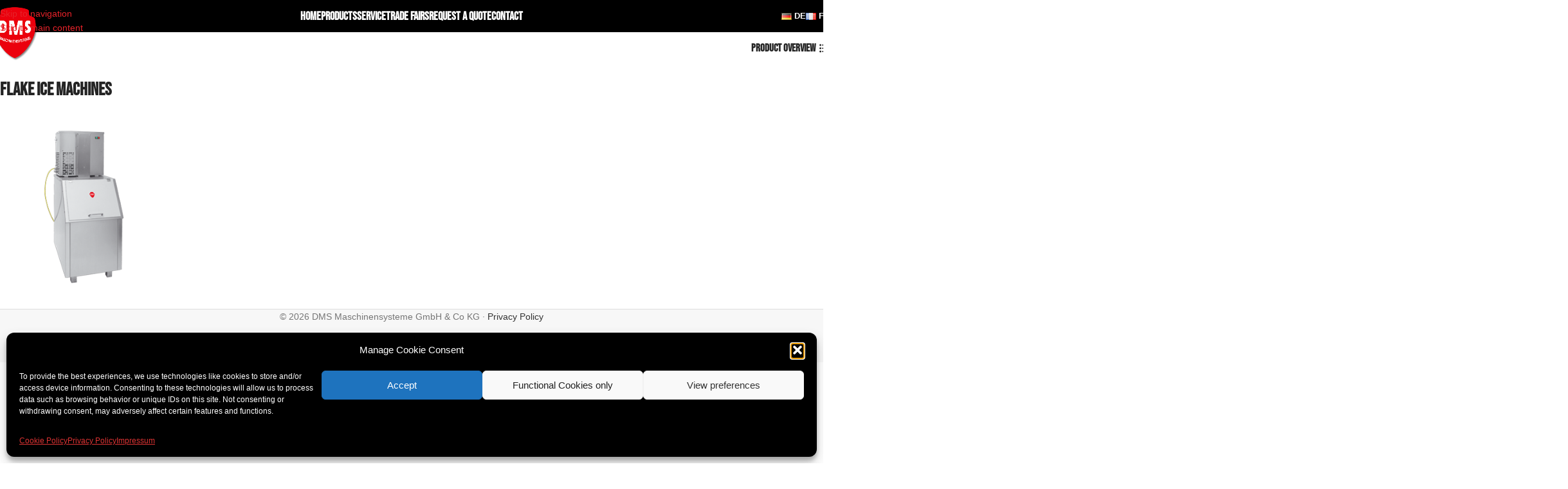

--- FILE ---
content_type: text/html; charset=UTF-8
request_url: https://www.dms-maschinen.de/en/flake-ice-machines/
body_size: 37559
content:
<!DOCTYPE html><html
lang=en-GB prefix="og: https://ogp.me/ns#"><head><meta
charset="UTF-8"><link
rel=profile href=https://gmpg.org/xfn/11><link
rel=pingback href=https://www.dms-maschinen.de/xmlrpc.php><link
rel=alternate href=https://www.dms-maschinen.de/de/scherbeneisbereiter/ hreflang=de><link
rel=alternate href=https://www.dms-maschinen.de/en/flake-ice-machines/ hreflang=en><title>Flake Ice Machines | DMS Food Processing Machines</title><meta
name="description" content="DMS flake ice machines are equipped with stainless steel and contain a residual water drain even in the event of a power failure."><meta
name="robots" content="follow, index, max-snippet:-1, max-video-preview:-1, max-image-preview:large"><link
rel=canonical href=https://www.dms-maschinen.de/en/flake-ice-machines/ ><meta
property="og:locale" content="en_GB"><meta
property="og:type" content="article"><meta
property="og:title" content="Flake Ice Machines | DMS Food Processing Machines"><meta
property="og:description" content="DMS flake ice machines are equipped with stainless steel and contain a residual water drain even in the event of a power failure."><meta
property="og:url" content="https://www.dms-maschinen.de/en/flake-ice-machines/"><meta
property="og:site_name" content="DMS Food Processing Machines"><meta
property="article:publisher" content="https://www.facebook.com/DMS-Maschinensysteme-Lebensmittelmaschinen-GmbH-Co-KG-146868269256319/"><meta
property="og:updated_time" content="2023-01-17T11:20:19+01:00"><meta
property="og:image" content="https://www.dms-maschinen.de/wp-content/uploads/vibamo_3d_spin_dms_DSE_141_36044.jpg"><meta
property="og:image:secure_url" content="https://www.dms-maschinen.de/wp-content/uploads/vibamo_3d_spin_dms_DSE_141_36044.jpg"><meta
property="og:image:width" content="1920"><meta
property="og:image:height" content="1080"><meta
property="og:image:alt" content="Flake Ice Maker DSE 141"><meta
property="og:image:type" content="image/jpeg"><meta
name="twitter:card" content="summary_large_image"><meta
name="twitter:title" content="Flake Ice Machines | DMS Food Processing Machines"><meta
name="twitter:description" content="DMS flake ice machines are equipped with stainless steel and contain a residual water drain even in the event of a power failure."><meta
name="twitter:image" content="https://www.dms-maschinen.de/wp-content/uploads/vibamo_3d_spin_dms_DSE_141_36044.jpg"><meta
name="twitter:label1" content="Time to read"><meta
name="twitter:data1" content="Less than a minute"><link
rel=dns-prefetch href=//www.dms-maschinen.de><link
rel=alternate type=application/rss+xml title="DMS Food Processing Machines &raquo; Feed" href=https://www.dms-maschinen.de/en/feed/ ><link
rel=alternate type=application/rss+xml title="DMS Food Processing Machines &raquo; Comments Feed" href=https://www.dms-maschinen.de/en/comments/feed/ ><link
rel=alternate title="oEmbed (JSON)" type=application/json+oembed href="https://www.dms-maschinen.de/wp-json/oembed/1.0/embed?url=https%3A%2F%2Fwww.dms-maschinen.de%2Fen%2Fflake-ice-machines%2F&#038;lang=en"><link
rel=alternate title="oEmbed (XML)" type=text/xml+oembed href="https://www.dms-maschinen.de/wp-json/oembed/1.0/embed?url=https%3A%2F%2Fwww.dms-maschinen.de%2Fen%2Fflake-ice-machines%2F&#038;format=xml&#038;lang=en"><style id=wp-img-auto-sizes-contain-inline-css>img:is([sizes=auto i],[sizes^="auto," i]){contain-intrinsic-size:3000px 1500px}
/*# sourceURL=wp-img-auto-sizes-contain-inline-css */</style><link
rel=stylesheet href=https://www.dms-maschinen.de/wp-content/cache/minify/79bab.css media=all><style id=wp-block-library-inline-css>/*<![CDATA[*/:root{--wp-block-synced-color:#7a00df;--wp-block-synced-color--rgb:122,0,223;--wp-bound-block-color:var(--wp-block-synced-color);--wp-editor-canvas-background:#ddd;--wp-admin-theme-color:#007cba;--wp-admin-theme-color--rgb:0,124,186;--wp-admin-theme-color-darker-10:#006ba1;--wp-admin-theme-color-darker-10--rgb:0,107,160.5;--wp-admin-theme-color-darker-20:#005a87;--wp-admin-theme-color-darker-20--rgb:0,90,135;--wp-admin-border-width-focus:2px}@media (min-resolution:192dpi){:root{--wp-admin-border-width-focus:1.5px}}.wp-element-button{cursor:pointer}:root .has-very-light-gray-background-color{background-color:#eee}:root .has-very-dark-gray-background-color{background-color:#313131}:root .has-very-light-gray-color{color:#eee}:root .has-very-dark-gray-color{color:#313131}:root .has-vivid-green-cyan-to-vivid-cyan-blue-gradient-background{background:linear-gradient(135deg,#00d084,#0693e3)}:root .has-purple-crush-gradient-background{background:linear-gradient(135deg,#34e2e4,#4721fb 50%,#ab1dfe)}:root .has-hazy-dawn-gradient-background{background:linear-gradient(135deg,#faaca8,#dad0ec)}:root .has-subdued-olive-gradient-background{background:linear-gradient(135deg,#fafae1,#67a671)}:root .has-atomic-cream-gradient-background{background:linear-gradient(135deg,#fdd79a,#004a59)}:root .has-nightshade-gradient-background{background:linear-gradient(135deg,#330968,#31cdcf)}:root .has-midnight-gradient-background{background:linear-gradient(135deg,#020381,#2874fc)}:root{--wp--preset--font-size--normal:16px;--wp--preset--font-size--huge:42px}.has-regular-font-size{font-size:1em}.has-larger-font-size{font-size:2.625em}.has-normal-font-size{font-size:var(--wp--preset--font-size--normal)}.has-huge-font-size{font-size:var(--wp--preset--font-size--huge)}.has-text-align-center{text-align:center}.has-text-align-left{text-align:left}.has-text-align-right{text-align:right}.has-fit-text{white-space:nowrap!important}#end-resizable-editor-section{display:none}.aligncenter{clear:both}.items-justified-left{justify-content:flex-start}.items-justified-center{justify-content:center}.items-justified-right{justify-content:flex-end}.items-justified-space-between{justify-content:space-between}.screen-reader-text{border:0;clip-path:inset(50%);height:1px;margin:-1px;overflow:hidden;padding:0;position:absolute;width:1px;word-wrap:normal!important}.screen-reader-text:focus{background-color:#ddd;clip-path:none;color:#444;display:block;font-size:1em;height:auto;left:5px;line-height:normal;padding:15px 23px 14px;text-decoration:none;top:5px;width:auto;z-index:100000}html :where(.has-border-color){border-style:solid}html :where([style*=border-top-color]){border-top-style:solid}html :where([style*=border-right-color]){border-right-style:solid}html :where([style*=border-bottom-color]){border-bottom-style:solid}html :where([style*=border-left-color]){border-left-style:solid}html :where([style*=border-width]){border-style:solid}html :where([style*=border-top-width]){border-top-style:solid}html :where([style*=border-right-width]){border-right-style:solid}html :where([style*=border-bottom-width]){border-bottom-style:solid}html :where([style*=border-left-width]){border-left-style:solid}html :where(img[class*=wp-image-]){height:auto;max-width:100%}:where(figure){margin:0 0 1em}html :where(.is-position-sticky){--wp-admin--admin-bar--position-offset:var(--wp-admin--admin-bar--height,0px)}@media screen and (max-width:600px){html :where(.is-position-sticky){--wp-admin--admin-bar--position-offset:0px}}

/*# sourceURL=wp-block-library-inline-css *//*]]>*/</style><link
rel=stylesheet href=https://www.dms-maschinen.de/wp-content/cache/minify/d5e73.css media=all><style id=global-styles-inline-css>/*<![CDATA[*/:root{--wp--preset--aspect-ratio--square: 1;--wp--preset--aspect-ratio--4-3: 4/3;--wp--preset--aspect-ratio--3-4: 3/4;--wp--preset--aspect-ratio--3-2: 3/2;--wp--preset--aspect-ratio--2-3: 2/3;--wp--preset--aspect-ratio--16-9: 16/9;--wp--preset--aspect-ratio--9-16: 9/16;--wp--preset--color--black: #000000;--wp--preset--color--cyan-bluish-gray: #abb8c3;--wp--preset--color--white: #ffffff;--wp--preset--color--pale-pink: #f78da7;--wp--preset--color--vivid-red: #cf2e2e;--wp--preset--color--luminous-vivid-orange: #ff6900;--wp--preset--color--luminous-vivid-amber: #fcb900;--wp--preset--color--light-green-cyan: #7bdcb5;--wp--preset--color--vivid-green-cyan: #00d084;--wp--preset--color--pale-cyan-blue: #8ed1fc;--wp--preset--color--vivid-cyan-blue: #0693e3;--wp--preset--color--vivid-purple: #9b51e0;--wp--preset--gradient--vivid-cyan-blue-to-vivid-purple: linear-gradient(135deg,rgb(6,147,227) 0%,rgb(155,81,224) 100%);--wp--preset--gradient--light-green-cyan-to-vivid-green-cyan: linear-gradient(135deg,rgb(122,220,180) 0%,rgb(0,208,130) 100%);--wp--preset--gradient--luminous-vivid-amber-to-luminous-vivid-orange: linear-gradient(135deg,rgb(252,185,0) 0%,rgb(255,105,0) 100%);--wp--preset--gradient--luminous-vivid-orange-to-vivid-red: linear-gradient(135deg,rgb(255,105,0) 0%,rgb(207,46,46) 100%);--wp--preset--gradient--very-light-gray-to-cyan-bluish-gray: linear-gradient(135deg,rgb(238,238,238) 0%,rgb(169,184,195) 100%);--wp--preset--gradient--cool-to-warm-spectrum: linear-gradient(135deg,rgb(74,234,220) 0%,rgb(151,120,209) 20%,rgb(207,42,186) 40%,rgb(238,44,130) 60%,rgb(251,105,98) 80%,rgb(254,248,76) 100%);--wp--preset--gradient--blush-light-purple: linear-gradient(135deg,rgb(255,206,236) 0%,rgb(152,150,240) 100%);--wp--preset--gradient--blush-bordeaux: linear-gradient(135deg,rgb(254,205,165) 0%,rgb(254,45,45) 50%,rgb(107,0,62) 100%);--wp--preset--gradient--luminous-dusk: linear-gradient(135deg,rgb(255,203,112) 0%,rgb(199,81,192) 50%,rgb(65,88,208) 100%);--wp--preset--gradient--pale-ocean: linear-gradient(135deg,rgb(255,245,203) 0%,rgb(182,227,212) 50%,rgb(51,167,181) 100%);--wp--preset--gradient--electric-grass: linear-gradient(135deg,rgb(202,248,128) 0%,rgb(113,206,126) 100%);--wp--preset--gradient--midnight: linear-gradient(135deg,rgb(2,3,129) 0%,rgb(40,116,252) 100%);--wp--preset--font-size--small: 13px;--wp--preset--font-size--medium: 20px;--wp--preset--font-size--large: 36px;--wp--preset--font-size--x-large: 42px;--wp--preset--spacing--20: 0.44rem;--wp--preset--spacing--30: 0.67rem;--wp--preset--spacing--40: 1rem;--wp--preset--spacing--50: 1.5rem;--wp--preset--spacing--60: 2.25rem;--wp--preset--spacing--70: 3.38rem;--wp--preset--spacing--80: 5.06rem;--wp--preset--shadow--natural: 6px 6px 9px rgba(0, 0, 0, 0.2);--wp--preset--shadow--deep: 12px 12px 50px rgba(0, 0, 0, 0.4);--wp--preset--shadow--sharp: 6px 6px 0px rgba(0, 0, 0, 0.2);--wp--preset--shadow--outlined: 6px 6px 0px -3px rgb(255, 255, 255), 6px 6px rgb(0, 0, 0);--wp--preset--shadow--crisp: 6px 6px 0px rgb(0, 0, 0);}:where(body) { margin: 0; }.wp-site-blocks > .alignleft { float: left; margin-right: 2em; }.wp-site-blocks > .alignright { float: right; margin-left: 2em; }.wp-site-blocks > .aligncenter { justify-content: center; margin-left: auto; margin-right: auto; }:where(.is-layout-flex){gap: 0.5em;}:where(.is-layout-grid){gap: 0.5em;}.is-layout-flow > .alignleft{float: left;margin-inline-start: 0;margin-inline-end: 2em;}.is-layout-flow > .alignright{float: right;margin-inline-start: 2em;margin-inline-end: 0;}.is-layout-flow > .aligncenter{margin-left: auto !important;margin-right: auto !important;}.is-layout-constrained > .alignleft{float: left;margin-inline-start: 0;margin-inline-end: 2em;}.is-layout-constrained > .alignright{float: right;margin-inline-start: 2em;margin-inline-end: 0;}.is-layout-constrained > .aligncenter{margin-left: auto !important;margin-right: auto !important;}.is-layout-constrained > :where(:not(.alignleft):not(.alignright):not(.alignfull)){margin-left: auto !important;margin-right: auto !important;}body .is-layout-flex{display: flex;}.is-layout-flex{flex-wrap: wrap;align-items: center;}.is-layout-flex > :is(*, div){margin: 0;}body .is-layout-grid{display: grid;}.is-layout-grid > :is(*, div){margin: 0;}body{padding-top: 0px;padding-right: 0px;padding-bottom: 0px;padding-left: 0px;}a:where(:not(.wp-element-button)){text-decoration: none;}:root :where(.wp-element-button, .wp-block-button__link){background-color: #32373c;border-width: 0;color: #fff;font-family: inherit;font-size: inherit;font-style: inherit;font-weight: inherit;letter-spacing: inherit;line-height: inherit;padding-top: calc(0.667em + 2px);padding-right: calc(1.333em + 2px);padding-bottom: calc(0.667em + 2px);padding-left: calc(1.333em + 2px);text-decoration: none;text-transform: inherit;}.has-black-color{color: var(--wp--preset--color--black) !important;}.has-cyan-bluish-gray-color{color: var(--wp--preset--color--cyan-bluish-gray) !important;}.has-white-color{color: var(--wp--preset--color--white) !important;}.has-pale-pink-color{color: var(--wp--preset--color--pale-pink) !important;}.has-vivid-red-color{color: var(--wp--preset--color--vivid-red) !important;}.has-luminous-vivid-orange-color{color: var(--wp--preset--color--luminous-vivid-orange) !important;}.has-luminous-vivid-amber-color{color: var(--wp--preset--color--luminous-vivid-amber) !important;}.has-light-green-cyan-color{color: var(--wp--preset--color--light-green-cyan) !important;}.has-vivid-green-cyan-color{color: var(--wp--preset--color--vivid-green-cyan) !important;}.has-pale-cyan-blue-color{color: var(--wp--preset--color--pale-cyan-blue) !important;}.has-vivid-cyan-blue-color{color: var(--wp--preset--color--vivid-cyan-blue) !important;}.has-vivid-purple-color{color: var(--wp--preset--color--vivid-purple) !important;}.has-black-background-color{background-color: var(--wp--preset--color--black) !important;}.has-cyan-bluish-gray-background-color{background-color: var(--wp--preset--color--cyan-bluish-gray) !important;}.has-white-background-color{background-color: var(--wp--preset--color--white) !important;}.has-pale-pink-background-color{background-color: var(--wp--preset--color--pale-pink) !important;}.has-vivid-red-background-color{background-color: var(--wp--preset--color--vivid-red) !important;}.has-luminous-vivid-orange-background-color{background-color: var(--wp--preset--color--luminous-vivid-orange) !important;}.has-luminous-vivid-amber-background-color{background-color: var(--wp--preset--color--luminous-vivid-amber) !important;}.has-light-green-cyan-background-color{background-color: var(--wp--preset--color--light-green-cyan) !important;}.has-vivid-green-cyan-background-color{background-color: var(--wp--preset--color--vivid-green-cyan) !important;}.has-pale-cyan-blue-background-color{background-color: var(--wp--preset--color--pale-cyan-blue) !important;}.has-vivid-cyan-blue-background-color{background-color: var(--wp--preset--color--vivid-cyan-blue) !important;}.has-vivid-purple-background-color{background-color: var(--wp--preset--color--vivid-purple) !important;}.has-black-border-color{border-color: var(--wp--preset--color--black) !important;}.has-cyan-bluish-gray-border-color{border-color: var(--wp--preset--color--cyan-bluish-gray) !important;}.has-white-border-color{border-color: var(--wp--preset--color--white) !important;}.has-pale-pink-border-color{border-color: var(--wp--preset--color--pale-pink) !important;}.has-vivid-red-border-color{border-color: var(--wp--preset--color--vivid-red) !important;}.has-luminous-vivid-orange-border-color{border-color: var(--wp--preset--color--luminous-vivid-orange) !important;}.has-luminous-vivid-amber-border-color{border-color: var(--wp--preset--color--luminous-vivid-amber) !important;}.has-light-green-cyan-border-color{border-color: var(--wp--preset--color--light-green-cyan) !important;}.has-vivid-green-cyan-border-color{border-color: var(--wp--preset--color--vivid-green-cyan) !important;}.has-pale-cyan-blue-border-color{border-color: var(--wp--preset--color--pale-cyan-blue) !important;}.has-vivid-cyan-blue-border-color{border-color: var(--wp--preset--color--vivid-cyan-blue) !important;}.has-vivid-purple-border-color{border-color: var(--wp--preset--color--vivid-purple) !important;}.has-vivid-cyan-blue-to-vivid-purple-gradient-background{background: var(--wp--preset--gradient--vivid-cyan-blue-to-vivid-purple) !important;}.has-light-green-cyan-to-vivid-green-cyan-gradient-background{background: var(--wp--preset--gradient--light-green-cyan-to-vivid-green-cyan) !important;}.has-luminous-vivid-amber-to-luminous-vivid-orange-gradient-background{background: var(--wp--preset--gradient--luminous-vivid-amber-to-luminous-vivid-orange) !important;}.has-luminous-vivid-orange-to-vivid-red-gradient-background{background: var(--wp--preset--gradient--luminous-vivid-orange-to-vivid-red) !important;}.has-very-light-gray-to-cyan-bluish-gray-gradient-background{background: var(--wp--preset--gradient--very-light-gray-to-cyan-bluish-gray) !important;}.has-cool-to-warm-spectrum-gradient-background{background: var(--wp--preset--gradient--cool-to-warm-spectrum) !important;}.has-blush-light-purple-gradient-background{background: var(--wp--preset--gradient--blush-light-purple) !important;}.has-blush-bordeaux-gradient-background{background: var(--wp--preset--gradient--blush-bordeaux) !important;}.has-luminous-dusk-gradient-background{background: var(--wp--preset--gradient--luminous-dusk) !important;}.has-pale-ocean-gradient-background{background: var(--wp--preset--gradient--pale-ocean) !important;}.has-electric-grass-gradient-background{background: var(--wp--preset--gradient--electric-grass) !important;}.has-midnight-gradient-background{background: var(--wp--preset--gradient--midnight) !important;}.has-small-font-size{font-size: var(--wp--preset--font-size--small) !important;}.has-medium-font-size{font-size: var(--wp--preset--font-size--medium) !important;}.has-large-font-size{font-size: var(--wp--preset--font-size--large) !important;}.has-x-large-font-size{font-size: var(--wp--preset--font-size--x-large) !important;}
/*# sourceURL=global-styles-inline-css *//*]]>*/</style><link
rel=stylesheet href=https://www.dms-maschinen.de/wp-content/cache/minify/e5566.css media=all><style id=woocommerce-inline-inline-css>.woocommerce form .form-row .required { visibility: visible; }
/*# sourceURL=woocommerce-inline-inline-css */</style><link
rel=stylesheet href=https://www.dms-maschinen.de/wp-content/cache/minify/35ba9.css media=all> <script src=https://www.dms-maschinen.de/wp-content/cache/minify/a09a1.js></script> <script id=wc-add-to-cart-js-extra>var wc_add_to_cart_params = {"ajax_url":"/wp-admin/admin-ajax.php","wc_ajax_url":"/?wc-ajax=%%endpoint%%","i18n_view_cart":"View basket","cart_url":"https://www.dms-maschinen.de","is_cart":"","cart_redirect_after_add":"no"};
//# sourceURL=wc-add-to-cart-js-extra</script> <script src=https://www.dms-maschinen.de/wp-content/cache/minify/fc9b6.js></script> <script id=woocommerce-js-extra>var woocommerce_params = {"ajax_url":"/wp-admin/admin-ajax.php","wc_ajax_url":"/?wc-ajax=%%endpoint%%","i18n_password_show":"Show password","i18n_password_hide":"Hide password"};
//# sourceURL=woocommerce-js-extra</script> <script id=utils-js-extra>var userSettings = {"url":"/","uid":"0","time":"1767586455","secure":"1"};
//# sourceURL=utils-js-extra</script> <script src=https://www.dms-maschinen.de/wp-content/cache/minify/98626.js></script> <script id=favorites-js-extra>var favorites_data = {"ajaxurl":"https://www.dms-maschinen.de/wp-admin/admin-ajax.php","nonce":"a8267e663f","favorite":"\u003Ci class=\"sf-icon-wishlist\"\u003E\u003C/i\u003E Angebot anfragen","favorited":"\u003Ci class=\"sf-icon-wishlist\"\u003E Auf Angebotsliste","includecount":"","indicate_loading":"1","loading_text":"Loading","loading_image":"","loading_image_active":"","loading_image_preload":"","cache_enabled":"1","button_options":{"button_type":{"label":"Favorite","icon":"\u003Ci class=\"sf-icon-favorite\"\u003E\u003C/i\u003E","icon_class":"sf-icon-favorite","state_default":"Favorite","state_active":"Favorited"},"custom_colors":true,"box_shadow":true,"include_count":false,"default":{"background_default":"#ea0c1e","border_default":"#ea0c1e","text_default":"#ffffff","icon_default":"#ffffff","count_default":false},"active":{"background_active":"#ffffff","border_active":"#777777","text_active":"#777777","icon_active":false,"count_active":false}},"authentication_modal_content":"\u003Cp\u003EPlease login to add favorites.\u003C/p\u003E\n\u003Cp\u003E\u003Ca href=\"#\" data-favorites-modal-close\u003EDismiss this notice\u003C/a\u003E\u003C/p\u003E\n","authentication_redirect":"","dev_mode":"","logged_in":"","user_id":"0","authentication_redirect_url":"https://www.dms-maschinen.de/dms-an-den-ziegehuetten-6-8/"};
//# sourceURL=favorites-js-extra</script> <script src=https://www.dms-maschinen.de/wp-content/cache/minify/fd56d.js></script> <script></script><link
rel=https://api.w.org/ href=https://www.dms-maschinen.de/wp-json/ ><link
rel=alternate title=JSON type=application/json href=https://www.dms-maschinen.de/wp-json/wp/v2/pages/3810><link
rel=EditURI type=application/rsd+xml title=RSD href=https://www.dms-maschinen.de/xmlrpc.php?rsd><meta
name="generator" content="WordPress 6.9"><meta
name="generator" content="WooCommerce 10.4.3"><link
rel=shortlink href='https://www.dms-maschinen.de/?p=3810'>
<style>/* ==========================================
 * SIDEBAR
 ============================================ */
.sidebar-container h5 {
	font-family: "Bebas Neue" !important;
}

/* Hiding from sidebar: */
.sidebar-container .wd-widget.widget.sidebar-widget.woodmart-recent-posts, /* - recent posts widget */
.sidebar-container .wd-widget.widget.sidebar-widget.woodmart-instagram,   /* - instagram widget */ 
.sidebar-container .cat-item.cat-item-1 /* - default category 'Gebrauchtmaschinen' */
{
        display: none; 
}

/* ==========================================
 * POSTS
 ============================================ */


/* 
 * "SOLD" banner overlay across post on the archive page 
 * Duplicate lines or replace article#[POST-ID] to apply to other product
 * Set post to unpublish 24-36 hrs later
 */
article#post-8604 .article-inner::after {
	position: absolute;
	top: 0;
	left: 10px;
	width: calc( 100% - 20px);
	height: 100%;
	background: rgba(0,0,0,.85);
	content: " ";
	z-index: 1;
}

article#post-8604 .article-inner::before {
	position: absolute;
	top: 25%;
	left: 6px;
	padding: 10px;
	width: calc(100% - 12px);
	background-color: rgba(255,255,0,0.75);
	transform: rotate(-12deg) skew(-12deg);
	color: red;
	content: "VERKAUFT";
	z-index: 2;
	text-align: center;
	font-size: 24px;
	font-weight: bold;
}

/* Hide meta ...  */
.wd-blog-element .wd-post-date, /* ... posts archive > date over picture */
.wd-blog-element .entry-meta, /* ... posts archive > author */
.wd-blog-element .hovered-social-icons, /* ... posts archive > social  */
.post .wd-post-meta /* ... single post > meta line*/
{	
	display: none !important;
}

/* Hide "Older / Newer" label in post nav (-> only shows item name) */
.wd-page-nav .wd-label {
	display: none;
}


/*
 * SLIDER in Posts - JS-generated from all post imgs
 */
 .slider-container {
         width: 100%;
		 min-height: 300px;
         max-height: 600px;
/*	 	 overflow: hidden;*/
         position: relative;
      }
      .slide {
         width: 100%;
		 height: auto;
		 min-height: 300px;
         max-height: 600px;
/*		 position: absolute;*/
         top: 0;
         left: 0;
         opacity: 0;
         transition: opacity 0.5s ease-in-out;
      }
	 .slide img { 
		 max-width: 100%;
		 min-width: 300px;
		 min-height: 300px;
		 max-height: 600px;
	}

      .active {
         opacity: 1;
      }
      .prev,
      .next {
         position: absolute;
         top: 50%;
         transform: translateY(-50%);
         font-size: 30px;
         font-weight: bold;
         color: rgba(0, 0, 0, 0.5);
/*         background-color: rgba(0, 0, 0, 0.5);*/
         padding: 10px 15px;
         border: none;
         cursor: pointer;
      }
      .prev:hover,
      .next:hover {
         color: rgba(0, 0, 0, 0.8);
      }
      .prev {
         left: 0;
      }
      .next {
         right: 0;
      }
      .dots {
         position: absolute;
         bottom: 20px;
         left: 50%;
         transform: translateX(-50%);
         display: flex;
      }
      .dot {
         width: 15px;
         height: 15px;
         border-radius: 50%;
         background-color: rgba(255, 255, 255, 0.5);
         margin: 0 10px;
         cursor: pointer;
      }
      .active-dot {
         background-color: white;
      }</style><link
rel=stylesheet href=https://www.dms-maschinen.de/wp-content/cache/minify/01596.css media=all> <script src=https://www.dms-maschinen.de/wp-content/cache/minify/20e69.js></script> 
<style>.cmplz-hidden {
					display: none !important;
				}</style><meta
name="theme-color" content="rgb(15,15,15)"><meta
name="viewport" content="width=device-width, initial-scale=1.0, maximum-scale=1.0, user-scalable=no">
<noscript><style>.woocommerce-product-gallery{ opacity: 1 !important; }</style></noscript><meta
name="generator" content="Powered by WPBakery Page Builder - drag and drop page builder for WordPress."><meta
name="generator" content="Powered by Slider Revolution 6.7.40 - responsive, Mobile-Friendly Slider Plugin for WordPress with comfortable drag and drop interface."><link
rel=icon href=https://www.dms-maschinen.de/wp-content/uploads/cropped-dms-site-icon-32x32.png sizes=32x32><link
rel=icon href=https://www.dms-maschinen.de/wp-content/uploads/cropped-dms-site-icon-192x192.png sizes=192x192><link
rel=apple-touch-icon href=https://www.dms-maschinen.de/wp-content/uploads/cropped-dms-site-icon-180x180.png><meta
name="msapplication-TileImage" content="https://www.dms-maschinen.de/wp-content/uploads/cropped-dms-site-icon-270x270.png"> <script>function setREVStartSize(e){
			//window.requestAnimationFrame(function() {
				window.RSIW = window.RSIW===undefined ? window.innerWidth : window.RSIW;
				window.RSIH = window.RSIH===undefined ? window.innerHeight : window.RSIH;
				try {
					var pw = document.getElementById(e.c).parentNode.offsetWidth,
						newh;
					pw = pw===0 || isNaN(pw) || (e.l=="fullwidth" || e.layout=="fullwidth") ? window.RSIW : pw;
					e.tabw = e.tabw===undefined ? 0 : parseInt(e.tabw);
					e.thumbw = e.thumbw===undefined ? 0 : parseInt(e.thumbw);
					e.tabh = e.tabh===undefined ? 0 : parseInt(e.tabh);
					e.thumbh = e.thumbh===undefined ? 0 : parseInt(e.thumbh);
					e.tabhide = e.tabhide===undefined ? 0 : parseInt(e.tabhide);
					e.thumbhide = e.thumbhide===undefined ? 0 : parseInt(e.thumbhide);
					e.mh = e.mh===undefined || e.mh=="" || e.mh==="auto" ? 0 : parseInt(e.mh,0);
					if(e.layout==="fullscreen" || e.l==="fullscreen")
						newh = Math.max(e.mh,window.RSIH);
					else{
						e.gw = Array.isArray(e.gw) ? e.gw : [e.gw];
						for (var i in e.rl) if (e.gw[i]===undefined || e.gw[i]===0) e.gw[i] = e.gw[i-1];
						e.gh = e.el===undefined || e.el==="" || (Array.isArray(e.el) && e.el.length==0)? e.gh : e.el;
						e.gh = Array.isArray(e.gh) ? e.gh : [e.gh];
						for (var i in e.rl) if (e.gh[i]===undefined || e.gh[i]===0) e.gh[i] = e.gh[i-1];
											
						var nl = new Array(e.rl.length),
							ix = 0,
							sl;
						e.tabw = e.tabhide>=pw ? 0 : e.tabw;
						e.thumbw = e.thumbhide>=pw ? 0 : e.thumbw;
						e.tabh = e.tabhide>=pw ? 0 : e.tabh;
						e.thumbh = e.thumbhide>=pw ? 0 : e.thumbh;
						for (var i in e.rl) nl[i] = e.rl[i]<window.RSIW ? 0 : e.rl[i];
						sl = nl[0];
						for (var i in nl) if (sl>nl[i] && nl[i]>0) { sl = nl[i]; ix=i;}
						var m = pw>(e.gw[ix]+e.tabw+e.thumbw) ? 1 : (pw-(e.tabw+e.thumbw)) / (e.gw[ix]);
						newh =  (e.gh[ix] * m) + (e.tabh + e.thumbh);
					}
					var el = document.getElementById(e.c);
					if (el!==null && el) el.style.height = newh+"px";
					el = document.getElementById(e.c+"_wrapper");
					if (el!==null && el) {
						el.style.height = newh+"px";
						el.style.display = "block";
					}
				} catch(e){
					console.log("Failure at Presize of Slider:" + e)
				}
			//});
		  };</script> <style></style><noscript><style>.wpb_animate_when_almost_visible { opacity: 1; }</style></noscript><style id=wd-style-header_663164-css data-type=wd-style-header_663164>/*<![CDATA[*/:root{
	--wd-top-bar-h: .00001px;
	--wd-top-bar-sm-h: .00001px;
	--wd-top-bar-sticky-h: .00001px;
	--wd-top-bar-brd-w: .00001px;

	--wd-header-general-h: 50px;
	--wd-header-general-sm-h: 50px;
	--wd-header-general-sticky-h: 50px;
	--wd-header-general-brd-w: .00001px;

	--wd-header-bottom-h: 50px;
	--wd-header-bottom-sm-h: 50px;
	--wd-header-bottom-sticky-h: 50px;
	--wd-header-bottom-brd-w: .00001px;

	--wd-header-clone-h: .00001px;

	--wd-header-brd-w: calc(var(--wd-top-bar-brd-w) + var(--wd-header-general-brd-w) + var(--wd-header-bottom-brd-w));
	--wd-header-h: calc(var(--wd-top-bar-h) + var(--wd-header-general-h) + var(--wd-header-bottom-h) + var(--wd-header-brd-w));
	--wd-header-sticky-h: calc(var(--wd-top-bar-sticky-h) + var(--wd-header-general-sticky-h) + var(--wd-header-bottom-sticky-h) + var(--wd-header-clone-h) + var(--wd-header-brd-w));
	--wd-header-sm-h: calc(var(--wd-top-bar-sm-h) + var(--wd-header-general-sm-h) + var(--wd-header-bottom-sm-h) + var(--wd-header-brd-w));
}


.whb-sticked .whb-general-header .wd-dropdown:not(.sub-sub-menu) {
	margin-top: 4px;
}

.whb-sticked .whb-general-header .wd-dropdown:not(.sub-sub-menu):after {
	height: 15px;
}




.whb-header-bottom .wd-dropdown {
	margin-top: 4px;
}

.whb-header-bottom .wd-dropdown:after {
	height: 15px;
}

.whb-sticked .whb-header-bottom .wd-dropdown:not(.sub-sub-menu) {
	margin-top: 4px;
}

.whb-sticked .whb-header-bottom .wd-dropdown:not(.sub-sub-menu):after {
	height: 15px;
}


		
.whb-general-header {
	background-color: rgba(0, 0, 0, 1);border-color: rgba(129, 129, 129, 0.2);border-bottom-width: 0px;border-bottom-style: solid;
}

.whb-header-bottom {
	background-color: rgba(255, 255, 255, 0);
}/*]]>*/</style><style id=wd-style-theme_settings_default-css data-type=wd-style-theme_settings_default>/*<![CDATA[*/@font-face {
	font-weight: normal;
	font-style: normal;
	font-family: "woodmart-font";
	src: url("//www.dms-maschinen.de/wp-content/themes/woodmart/fonts/woodmart-font-1-400.woff2?v=8.3.8") format("woff2");
}

@font-face {
	font-family: "star";
	font-weight: 400;
	font-style: normal;
	src: url("//www.dms-maschinen.de/wp-content/plugins/woocommerce/assets/fonts/star.eot?#iefix") format("embedded-opentype"), url("//www.dms-maschinen.de/wp-content/plugins/woocommerce/assets/fonts/star.woff") format("woff"), url("//www.dms-maschinen.de/wp-content/plugins/woocommerce/assets/fonts/star.ttf") format("truetype"), url("//www.dms-maschinen.de/wp-content/plugins/woocommerce/assets/fonts/star.svg#star") format("svg");
}

@font-face {
	font-family: "WooCommerce";
	font-weight: 400;
	font-style: normal;
	src: url("//www.dms-maschinen.de/wp-content/plugins/woocommerce/assets/fonts/WooCommerce.eot?#iefix") format("embedded-opentype"), url("//www.dms-maschinen.de/wp-content/plugins/woocommerce/assets/fonts/WooCommerce.woff") format("woff"), url("//www.dms-maschinen.de/wp-content/plugins/woocommerce/assets/fonts/WooCommerce.ttf") format("truetype"), url("//www.dms-maschinen.de/wp-content/plugins/woocommerce/assets/fonts/WooCommerce.svg#WooCommerce") format("svg");
}

:root {
	--wd-text-font: "Metropolis", Arial, Helvetica, sans-serif;
	--wd-text-font-weight: 400;
	--wd-text-color: #777777;
	--wd-text-font-size: 14px;
	--wd-title-font: "Metropolis", Arial, Helvetica, sans-serif;
	--wd-title-font-weight: 600;
	--wd-title-transform: none;
	--wd-title-color: #242424;
	--wd-entities-title-font: "Metropolis", Arial, Helvetica, sans-serif;
	--wd-entities-title-font-weight: 600;
	--wd-entities-title-color: #333333;
	--wd-entities-title-color-hover: rgb(51 51 51 / 65%);
	--wd-alternative-font: "Metropolis", Arial, Helvetica, sans-serif;
	--wd-widget-title-font: "Metropolis", Arial, Helvetica, sans-serif;
	--wd-widget-title-font-weight: 600;
	--wd-widget-title-transform: uppercase;
	--wd-widget-title-color: #333;
	--wd-widget-title-font-size: 16px;
	--wd-header-el-font: "Metropolis", Arial, Helvetica, sans-serif;
	--wd-header-el-font-weight: 600;
	--wd-header-el-transform: uppercase;
	--wd-header-el-font-size: 13px;
	--wd-otl-style: dotted;
	--wd-otl-width: 2px;
	--wd-primary-color: #e62229;
	--wd-alternative-color: #fbbc34;
	--btn-default-bgcolor: #f7f7f7;
	--btn-default-bgcolor-hover: #efefef;
	--btn-accented-bgcolor: #558063;
	--btn-accented-bgcolor-hover: #486d54;
	--wd-form-brd-width: 1px;
	--notices-success-bg: #459647;
	--notices-success-color: #fff;
	--notices-warning-bg: #E0B252;
	--notices-warning-color: #fff;
	--wd-link-color: #e62229;
	--wd-link-color-hover: rgb(181,10,10);
}
.wd-age-verify-wrap {
	--wd-popup-width: 500px;
}
.wd-popup.wd-promo-popup {
	background-color: #111111;
	background-image: none;
	background-repeat: no-repeat;
	background-size: contain;
	background-position: left center;
}
.wd-promo-popup-wrap {
	--wd-popup-width: 800px;
}
:is(.woodmart-woocommerce-layered-nav, .wd-product-category-filter) .wd-scroll-content {
	max-height: 280px;
}
.wd-page-title .wd-page-title-bg img {
	object-fit: cover;
	object-position: center center;
}
.wd-footer {
	background-color: #f7f7f7;
	background-image: none;
}
.mfp-wrap.wd-popup-quick-view-wrap {
	--wd-popup-width: 920px;
}
:root{
--wd-container-w: 1350px;
--wd-form-brd-radius: 0px;
--btn-default-color: #333;
--btn-default-color-hover: #333;
--btn-accented-color: #fff;
--btn-accented-color-hover: #fff;
--btn-default-brd-radius: 0px;
--btn-default-box-shadow: none;
--btn-default-box-shadow-hover: none;
--btn-default-box-shadow-active: none;
--btn-default-bottom: 0px;
--btn-accented-brd-radius: 0px;
--btn-accented-box-shadow: none;
--btn-accented-box-shadow-hover: none;
--btn-accented-box-shadow-active: none;
--btn-accented-bottom: 0px;
--wd-brd-radius: 0px;
}

@media (min-width: 1350px) {
[data-vc-full-width]:not([data-vc-stretch-content]),
:is(.vc_section, .vc_row).wd-section-stretch {
padding-left: calc((100vw - 1350px - var(--wd-sticky-nav-w) - var(--wd-scroll-w)) / 2);
padding-right: calc((100vw - 1350px - var(--wd-sticky-nav-w) - var(--wd-scroll-w)) / 2);
}
}


.wd-page-title {
background-color: rgb(255,255,255);
}

@font-face {
	font-family: "Metropolis";
	src: url("//www.dms-maschinen.de/wp-content/uploads/produktfotos/DAS_350_FD/360Grad/vibamo_3d_spin_dms_DAS_350_FD_36005.jpg") format("woff2"), 
url("//www.dms-maschinen.de/wp-content/uploads/Metropolis-Regular.woff") format("woff");
	font-weight: 400;
	font-style: normal;
}

@font-face {
	font-family: "Metropolis";
	src: url("//www.dms-maschinen.de/wp-content/uploads/produktfotos/DAS_350_FD/360Grad/vibamo_3d_spin_dms_DAS_350_FD_36003.jpg") format("woff2"), 
url("//www.dms-maschinen.de/wp-content/uploads/produktfotos/DAS_350_FD/360Grad/vibamo_3d_spin_dms_DAS_350_FD_36002.jpg") format("woff");
	font-weight: 600;
	font-style: normal;
}/*]]>*/</style><link
rel=stylesheet href=https://www.dms-maschinen.de/wp-content/cache/minify/fe537.css media=all><style id=rs-plugin-settings-inline-css>#rs-demo-id {}
/*# sourceURL=rs-plugin-settings-inline-css */</style></head><body
data-cmplz=1 class="wp-singular page-template-default page page-id-3810 wp-theme-woodmart wp-child-theme-woodmart-child theme-woodmart woocommerce-no-js wrapper-custom  categories-accordion-on wd-header-overlap wpb-js-composer js-comp-ver-8.7.2 vc_responsive"> <script id=wd-flicker-fix>// Flicker fix.</script> <div
class=wd-skip-links>
<a
href=#menu-top-main-menu-en class="wd-skip-navigation btn">
Skip to navigation	</a>
<a
href=#main-content class="wd-skip-content btn">
Skip to main content	</a></div><div
class="wd-page-wrapper website-wrapper"><header
class="whb-header whb-header_663164 whb-overcontent whb-scroll-stick whb-sticky-real"><link
rel=stylesheet href=https://www.dms-maschinen.de/wp-content/cache/minify/cc18a.css media=all><div
class=whb-main-header><div
class="whb-row whb-general-header whb-sticky-row whb-with-bg whb-without-border whb-color-light whb-flex-equal-sides"><div
class=container><div
class="whb-flex-row whb-general-header-inner"><div
class="whb-column whb-col-left whb-column8 whb-visible-lg"><div
class="site-logo whb-250rtwdwz5p8e5b7tpw0">
<a
href=https://www.dms-maschinen.de/en/ class="wd-logo wd-main-logo" rel=home aria-label="Site logo">
<img
src=https://www.dms-maschinen.de/wp-content/uploads/dms-logo-hd.png alt="DMS Food Processing Machines" style="max-width: 120px;" loading=lazy>	</a></div></div><div
class="whb-column whb-col-center whb-column9 whb-visible-lg"><nav
class="wd-header-nav wd-header-main-nav text-center wd-design-1 whb-tiueim5f5uazw1f1dm8r" role=navigation aria-label="Main navigation"><ul
id=menu-top-main-menu-en class="menu wd-nav wd-nav-header wd-nav-main wd-style-default wd-gap-s"><li
id=menu-item-6500 class="menu-item menu-item-type-custom menu-item-object-custom menu-item-6500 item-level-0 menu-simple-dropdown wd-event-hover" ><a
href=/en/ class=woodmart-nav-link><span
class=nav-link-text>Home</span></a></li>
<li
id=menu-item-5240 class="menu-item menu-item-type-post_type menu-item-object-page menu-item-5240 item-level-0 menu-mega-dropdown wd-event-hover menu-item-has-children" ><a
href=https://www.dms-maschinen.de/en/products/ class=woodmart-nav-link><span
class=nav-link-text>Products</span></a><div
class="wd-dropdown-menu wd-dropdown wd-design-full-width color-scheme-dark"><div
class="container wd-entry-content"><style data-type=vc_shortcodes-custom-css>.vc_custom_1497532974772{padding-top: 5px !important;padding-bottom: 5px !important;}</style><div
class=wpb-content-wrapper><div
class="vc_row wpb_row vc_row-fluid vc_custom_1497532974772 vc_row-o-content-top vc_row-flex"><div
class="wpb_column vc_column_container vc_col-sm-4"><div
class=vc_column-inner><div
class=wpb_wrapper><div
class="wpb_text_column wpb_content_element" ><div
class=wpb_wrapper><div
class=wpb-content-wrapper><div
class="vc_row wpb_row vc_row-fluid"><div
class="wpb_column vc_column_container vc_col-sm-12"><div
class=vc_column-inner><div
class=wpb_wrapper><div
class="wpb_text_column wpb_content_element" ><div
class=wpb_wrapper><ul>
<li><a
href=http://dms-maschinen.de/en/mobile-food-production/ >Mobile Food Production Centre</a></li>
<li><a
href=http://dms-maschinen.de/en/cutters/ >Cutters</a></li>
<li><a
href=http://dms-maschinen.de/en/filling-machines/ >Filling Machines</a></li>
<li><a
href=http://dms-maschinen.de/en/mincers/ >Mincers</a></li>
<li><a
href=http://dms-maschinen.de/en/bone-saws/ >Bone Saws</a></li>
<li><a
href=http://dms-maschinen.de/en/portfolio/chop-slicer-dks-701/ >Chop Slicers</a></li>
<li><a
href=http://dms-maschinen.de/en/cutting-machines-meat-slicers/ >Cutting Machines / Meat Slicers</a></li>
<li><a
href=http://dms-maschinen.de/en/portfolio/strip-cutting-machine-dfm-35/ >Strip Cutting Machines</a></li>
<li></li></ul></div></div></div></div></div></div></div></div></div></div></div></div><div
class="wpb_column vc_column_container vc_col-sm-4"><div
class=vc_column-inner><div
class=wpb_wrapper><div
class="wpb_text_column wpb_content_element" ><div
class=wpb_wrapper><div
class=wpb-content-wrapper><p><div
class="vc_row wpb_row vc_row-fluid"><div
class="wpb_column vc_column_container vc_col-sm-12"><div
class=vc_column-inner><div
class=wpb_wrapper><div
class="wpb_text_column wpb_content_element" ><div
class=wpb_wrapper><ul>
<li><a
href=http://dms-maschinen.de/en/meat-mixing-machines/ >Meat Mixing Machines</a></li>
<li><a
href=http://dms-maschinen.de/en/portfolio/food-former-dhf-2000/ >Food Formers</a></li>
<li><a
href=http://dms-maschinen.de/en/portfolio/smoking-and-cooking-chamber-drk-1500/ >Smoking and Cooking Chambers</a></li>
<li><a
href=http://dms-maschinen.de/en/convection-ovens/ >Convection Ovens</a></li>
<li><a
href=http://dms-maschinen.de/en/cauldrons-kettles/ >Cauldrons / Kettles</a></li>
<li><a
href=http://dms-maschinen.de/en/vacuum-packaging-machines/ >Vacuum Packaging Machines</a></li>
<li><a
href=http://dms-maschinen.de/en/manual-packaging-machines/ >Manual Packaging Machines</a></li></ul><p>&nbsp;</p></div></div></div></div></div></div></p></div></div></div></div></div></div><div
class="wpb_column vc_column_container vc_col-sm-4"><div
class=vc_column-inner><div
class=wpb_wrapper><div
class="wpb_text_column wpb_content_element" ><div
class=wpb_wrapper><div
class=wpb-content-wrapper><p><div
class="vc_row wpb_row vc_row-fluid"><div
class="wpb_column vc_column_container vc_col-sm-12"><div
class=vc_column-inner><div
class=wpb_wrapper><div
class="wpb_text_column wpb_content_element" ><div
class=wpb_wrapper><ul>
<li><a
href=http://dms-maschinen.de/en/portfolio/flake-ice-machine-dse-141/ >Flake Ice Machines</a></li>
<li><a
href=http://dms-maschinen.de/en/portfolio/cheese-grater-dkr-110/ >Cheese Graters</a></li>
<li><a
href=http://dms-maschinen.de/en/knife-sharpeners-sanders/ >Knife Sharpeners</a></li>
<li><a
href=http://dms-maschinen.de/en/portfolio/schnitzel-maker-dsp-350/ >Schnitzel Maker</a></li>
<li><a
href=http://dms-maschinen.de/en/disinfection-cabinets/ >Disinfection Cabinets</a></li>
<li><a
href=http://dms-maschinen.de/en/equipment-storage/ >Equipment &amp; Storage</a></li>
<li
class=menu-video-link><a
href=/en/product-videos>Product Videos</a></li></ul><p>&nbsp;</p></div></div></div></div></div></div></p></div></div></div></div></div></div></div></div></div></div>
</li>
<li
id=menu-item-5244 class="menu-item menu-item-type-post_type menu-item-object-page menu-item-has-children menu-item-5244 item-level-0 menu-simple-dropdown wd-event-hover" ><a
href=https://www.dms-maschinen.de/en/service-support-2/ class=woodmart-nav-link><span
class=nav-link-text>Service</span></a><div
class="color-scheme-dark wd-design-default wd-dropdown-menu wd-dropdown"><div
class="container wd-entry-content"><ul
class="wd-sub-menu color-scheme-dark">
<li
id=menu-item-5905 class="menu-item menu-item-type-post_type menu-item-object-page menu-item-5905 item-level-1 wd-event-hover" ><a
href=https://www.dms-maschinen.de/en/brochures/ class=woodmart-nav-link>Brochures</a></li>
<li
id=menu-item-5906 class="menu-item menu-item-type-post_type menu-item-object-page menu-item-5906 item-level-1 wd-event-hover" ><a
href=https://www.dms-maschinen.de/en/forms/ class=woodmart-nav-link>Forms</a></li>
<li
id=menu-item-5908 class="menu-item menu-item-type-post_type menu-item-object-page menu-item-5908 item-level-1 wd-event-hover" ><a
href=https://www.dms-maschinen.de/en/product-videos/ class=woodmart-nav-link>Videos</a></li></ul></div></div>
</li>
<li
id=menu-item-5890 class="menu-item menu-item-type-post_type menu-item-object-page menu-item-5890 item-level-0 menu-simple-dropdown wd-event-hover" ><a
href=https://www.dms-maschinen.de/en/trade-fairs/ class=woodmart-nav-link><span
class=nav-link-text>Trade Fairs</span></a></li>
<li
id=menu-item-6902 class="menu-item menu-item-type-post_type menu-item-object-page menu-item-6902 item-level-0 menu-simple-dropdown wd-event-hover" ><a
href=https://www.dms-maschinen.de/en/request-a-quote/ class=woodmart-nav-link><span
class=nav-link-text>Request a quote</span></a></li>
<li
id=menu-item-5242 class="menu-item menu-item-type-post_type menu-item-object-page menu-item-5242 item-level-0 menu-simple-dropdown wd-event-hover" ><a
href=https://www.dms-maschinen.de/en/contact/ class=woodmart-nav-link><span
class=nav-link-text>Contact</span></a></li></ul></nav></div><div
class="whb-column whb-col-right whb-column10 whb-visible-lg"><nav
class="wd-header-nav wd-header-secondary-nav  wd-inline" role=navigation aria-label=LangSwitchOnly><ul
id=menu-langswitchonly class="menu wd-nav wd-nav-header wd-nav-secondary wd-style-default wd-gap-s"><li
id=menu-item-4498-de class="lang-item lang-item-50 lang-item-de lang-item-first menu-item menu-item-type-custom menu-item-object-custom menu-item-4498-de item-level-0 menu-simple-dropdown wd-event-hover" ><a
href=https://www.dms-maschinen.de/de/scherbeneisbereiter/ hreflang=de-DE lang=de-DE class=woodmart-nav-link><span
class=nav-link-text><img
src=[data-uri] alt width=16 height=11 style="width: 16px; height: 11px;"><span
style=margin-left:0.3em;>Deutsch</span></span></a></li>
<li
id=menu-item-4498-fr class="lang-item lang-item-155 lang-item-fr no-translation menu-item menu-item-type-custom menu-item-object-custom menu-item-4498-fr item-level-0 menu-simple-dropdown wd-event-hover" ><a
href=https://www.dms-maschinen.de/fr/ hreflang=fr-FR lang=fr-FR class=woodmart-nav-link><span
class=nav-link-text><img
src="[data-uri]" alt width=16 height=11 style="width: 16px; height: 11px;"><span
style=margin-left:0.3em;>Français</span></span></a></li></ul></nav></div><div
class="whb-column whb-mobile-left whb-column_mobile2 whb-hidden-lg"><div
class="site-logo whb-ysbrs028p5jo4zp586kg">
<a
href=https://www.dms-maschinen.de/en/ class="wd-logo wd-main-logo" rel=home aria-label="Site logo">
<img
src=https://www.dms-maschinen.de/wp-content/uploads/dms-logo-hd.png alt="DMS Food Processing Machines" style="max-width: 120px;" loading=lazy>	</a></div><link
rel=stylesheet href=https://www.dms-maschinen.de/wp-content/cache/minify/691e0.css media=all><div
class="wd-tools-element wd-header-mobile-nav wd-style-text wd-design-1 whb-cicq90jqnbiqv80hlnz8">
<a
href=# rel=nofollow aria-label="Open mobile menu">
<span
class=wd-tools-icon>
</span><span
class=wd-tools-text>Menu</span></a></div></div><div
class="whb-column whb-mobile-center whb-column_mobile3 whb-hidden-lg whb-empty-column"></div><div
class="whb-column whb-mobile-right whb-column_mobile4 whb-hidden-lg"><nav
class="wd-header-nav wd-header-secondary-nav  wd-inline" role=navigation aria-label=LangSwitchOnly><ul
id=menu-langswitchonly-1 class="menu wd-nav wd-nav-header wd-nav-secondary wd-style-default wd-gap-s"><li
class="lang-item lang-item-50 lang-item-de lang-item-first menu-item menu-item-type-custom menu-item-object-custom menu-item-4498-de item-level-0 menu-simple-dropdown wd-event-hover" ><a
href=https://www.dms-maschinen.de/de/scherbeneisbereiter/ hreflang=de-DE lang=de-DE class=woodmart-nav-link><span
class=nav-link-text><img
src=[data-uri] alt width=16 height=11 style="width: 16px; height: 11px;"><span
style=margin-left:0.3em;>Deutsch</span></span></a></li>
<li
class="lang-item lang-item-155 lang-item-fr no-translation menu-item menu-item-type-custom menu-item-object-custom menu-item-4498-fr item-level-0 menu-simple-dropdown wd-event-hover" ><a
href=https://www.dms-maschinen.de/fr/ hreflang=fr-FR lang=fr-FR class=woodmart-nav-link><span
class=nav-link-text><img
src="[data-uri]" alt width=16 height=11 style="width: 16px; height: 11px;"><span
style=margin-left:0.3em;>Français</span></span></a></li></ul></nav></div></div></div></div><div
class="whb-row whb-header-bottom whb-sticky-row whb-with-bg whb-without-border whb-color-light whb-flex-equal-sides"><div
class=container><div
class="whb-flex-row whb-header-bottom-inner"><div
class="whb-column whb-col-left whb-column11 whb-visible-lg whb-empty-column"></div><div
class="whb-column whb-col-center whb-column12 whb-visible-lg whb-empty-column"></div><div
class="whb-column whb-col-right whb-column13 whb-visible-lg"><nav
class="wd-header-nav wd-header-secondary-nav whb-meu7fwg1c0gv9ed286xn text-right wd-with-overlay" role=navigation aria-label=Categories-Megamenu-EN><ul
id=menu-categories-megamenu-en class="menu wd-nav wd-nav-header wd-nav-secondary wd-style-default wd-gap-s"><li
id=menu-item-7873 class="categories-megamenu-link menu-item menu-item-type-post_type menu-item-object-cms_block menu-item-7873 item-level-0 menu-mega-dropdown wd-event-click menu-item-has-children dropdown-with-height" style="--wd-dropdown-height: 600px;"><a
href="https://www.dms-maschinen.de/en/?cms_block=categories-megamenu-en" class=woodmart-nav-link><span
class=nav-link-text>PRODUCT OVERVIEW</span></a><div
class="wd-dropdown-menu wd-dropdown wd-design-full-width color-scheme-dark wd-scroll"><div
class=wd-scroll-content><div
class=wd-dropdown-inner><div
class="container wd-entry-content"><div
class=wpb-content-wrapper><div
class="vc_row wpb_row vc_row-fluid"><div
class="wpb_column vc_column_container vc_col-sm-12"><div
class=vc_column-inner><div
class=wpb_wrapper><div
class="wpb_text_column wpb_content_element categories-megamenu-wrapper" ><div
class=wpb_wrapper><ul>
<li><a
href=http://dms-maschinen.de/en/mobile-food-production/ >Mobile Food Production Centre<img
class="alignnone size-medium wp-image-3983" src=http://dms-maschinen.de/wp-content/uploads/DFP2000C-home-box-300x192.jpg alt width=300 height=192></a></li>
<li><a
href=http://dms-maschinen.de/en/cutters/ >Cutters</a><a
href=http://dms-maschinen.de/en/cutters/ ><img
class="alignnone wp-image-7768 size-medium" src=http://dms-maschinen.de/wp-content/uploads/MicrosoftTeams-image-2-300x225.jpg alt="DMK 20 C2 800x600" width=300 height=225></a></li>
<li><a
href=http://dms-maschinen.de/en/filling-machines/ >Filling Machines<img
class="alignnone size-full wp-image-3878" src=http://dms-maschinen.de/wp-content/uploads/DF-40-X-transp-300x300-1.png alt="Hydraulikfüller DF 40 X" width=300 height=300></a></li>
<li><a
href=http://dms-maschinen.de/en/mincers/ >Mincers<img
class="alignnone size-medium wp-image-3461" src=http://dms-maschinen.de/wp-content/uploads/produktfotos/DWK_82_G/DWK82G-transp-300x300-1-150x150.png alt="Thekenkühlwolf DWK 82 G" width=300 height=225></a></li>
<li><a
href=http://dms-maschinen.de/en/bone-saws/ >Bone Saws<img
class="alignnone size-medium wp-image-7237" src=http://dms-maschinen.de/wp-content/uploads/K-330-S-transp-600x600-1-150x150.png alt="K 330 S" width=300 height=225></a></li>
<li><a
href=http://dms-maschinen.de/en/portfolio/chop-slicer-dks-701/ >Chop Slicers<img
class="alignnone size-medium wp-image-3444" src=http://dms-maschinen.de/wp-content/uploads/produktfotos/DKS_701/DKS-701-transp-600x600-1.png alt="Koteletthacker DKS 701" width=300 height=225></a></li>
<li><a
href=http://dms-maschinen.de/en/cutting-machines-meat-slicers>Cutting Machines / Meat Slicers<img
class="alignnone size-medium wp-image-2426" src=http://dms-maschinen.de/wp-content/uploads/produktfotos/DAS_350_FD/360Grad/vibamo_3d_spin_dms_DAS_350_FD_36021-300x169.jpg alt width=300 height=169></a></li>
<li><a
href=http://dms-maschinen.de/en/portfolio/strip-cutting-machine-dfm-35/ >Strip Cutting Machines<img
class="alignnone size-medium wp-image-3428" src=http://dms-maschinen.de/wp-content/uploads/produktfotos/DFM_35/DFM-35-transp-600x600-1.png alt="Steaker / Streifenschneider DFM 35" width=300 height=225></a></li>
<li><a
href=http://dms-maschinen.de/en/meat-mixing-machines-2/ >Meat Mixing Machines<img
class="alignnone size-medium wp-image-7244" src=http://dms-maschinen.de/wp-content/uploads/DMM-275-MAX-transp-600x600-1-150x150.png alt="DMM 275 MAX" width=300 height=225></a></li>
<li><a
href=http://dms-maschinen.de/en/portfolio/food-former-dhf-2000/ >Food Formers<img
class="alignnone size-medium wp-image-7242" src=http://dms-maschinen.de/wp-content/uploads/DHF-2000-transp-300x300-1-150x150.png alt=DHF-2000 width=300 height=225></a></li>
<li><a
href=http://dms-maschinen.de/en/portfolio/smoking-and-cooking-chamber-drk-1500/ >Smoking and Cooking Chambers<img
class="alignnone size-medium wp-image-3451" src=http://dms-maschinen.de/wp-content/uploads/produktfotos/DRK_1500/DRK-1500-transp-300x300-1.png alt="Smoking and Cooking Chamber DRK 1500" width=300 height=225></a></li>
<li><a
href=http://dms-maschinen.de/en/convection-ovens/ >Convection Ovens<img
class="alignnone size-medium wp-image-3881" src=http://dms-maschinen.de/wp-content/uploads/DKD-10-transp-600x600-1.png alt="Elektro-Heißluft-Kombidämpfer DKD 10 EU" width=300 height=225></a></li>
<li><a
href=http://dms-maschinen.de/en/cauldrons-kettles/ >Cauldrons / Kettles<img
class="alignnone wp-image-7980 size-medium" src=http://dms-maschinen.de/wp-content/uploads/DK-200-F-eckig-300x237.jpg alt width=300 height=237></a></li>
<li><a
href=http://dms-maschinen.de/en/vacuum-packaging-machines/ >Vacuum Packaging Machines<img
class="alignnone size-medium wp-image-3450" src=http://dms-maschinen.de/wp-content/uploads/produktfotos/DMV_620_LL/DMV-620-LL-transp-600x600-1.png alt="Vacuum packager (Vakuumverpacker) DMV 620 LL" width=300 height=225></a></li>
<li><a
href=http://dms-maschinen.de/en/manual-packaging-machines/ >Manual Packaging Machines<img
class="alignnone size-medium wp-image-3435" src=http://dms-maschinen.de/wp-content/uploads/produktfotos/DHAH_420/DHAH-420-transp-600x600-1.png alt="Packaging machine DHAH 420" width=300 height=225></a></li>
<li><a
href=http://dms-maschinen.de/en/portfolio/flake-ice-machine-dse-141/ >Flake Ice Machines<img
class="alignnone size-medium wp-image-3452" src=http://dms-maschinen.de/wp-content/uploads/produktfotos/DSE_141/DSE-141-transp-300x300-1-150x150.png alt="Scherbeneisbereiter DSE 141" width=300 height=225></a></li>
<li><a
href=http://dms-maschinen.de/en/portfolio/cheese-grater-dkr-110/ >Cheese Graters<img
class="alignnone size-medium wp-image-3443" src=http://dms-maschinen.de/wp-content/uploads/produktfotos/DKR_110/DKR-110-transp-600x600-1.png alt="Cheese Grater DKR 110" width=300 height=225></a></li>
<li><a
href=http://dms-maschinen.de/en/knife-sharpeners-sanders/ >Knife Sharpeners<img
class="alignnone size-medium wp-image-3426" src=http://dms-maschinen.de/wp-content/uploads/produktfotos/DCS_5/DCS-5-transp-300x300-1.png alt="Messerschärfer DCS 5 (Sharp-X)" width=300 height=225></a></li>
<li><a
href=http://dms-maschinen.de/en/portfolio/schnitzel-maker-dsp-350/ >Schnitzel Maker<img
class="alignnone size-medium wp-image-7219" src=http://dms-maschinen.de/wp-content/uploads/DSP-350-transp-600x600-1-150x150.png alt="Schnitzelplätter DSP 350" width=300 height=225></a></li>
<li><a
href=http://dms-maschinen.de/en/disinfection-cabinets/ >Disinfection Cabinets<img
class="alignnone wp-image-7982 size-medium" src=http://dms-maschinen.de/wp-content/uploads/DSS-15-K-transp-300x300-1-150x150.png alt width=300 height=225></a></li>
<li><a
href=http://dms-maschinen.de/en/equipment-storage/ >Equipment &amp; Storage<img
class="alignnone size-medium wp-image-3501" src=http://dms-maschinen.de/wp-content/uploads/produktfotos/DAW_51_F/DAW-51f-transp-600x600-1.png alt width=300 height=225></a></li>
<li
class=menu-video-link><a
href=/en/videos-2>Product Videos<img
class="alignnone size-medium wp-image-4833" src=http://dms-maschinen.de/wp-content/uploads/dms-videos-300x170.png alt=video-kuehlwolf width=300 height=170></a></li></ul></div></div></div></div></div></div></div></div></div></div></div>
</li></ul></nav></div><div
class="whb-column whb-col-mobile whb-column_mobile5 whb-hidden-lg"><nav
class="wd-header-nav wd-header-secondary-nav whb-3q0mpbblw4qnj6pxj6zn text-right wd-with-overlay" role=navigation aria-label=Categories-Megamenu-EN><ul
id=menu-categories-megamenu-en-1 class="menu wd-nav wd-nav-header wd-nav-secondary wd-style-default wd-gap-s"><li
class="categories-megamenu-link menu-item menu-item-type-post_type menu-item-object-cms_block menu-item-7873 item-level-0 menu-mega-dropdown wd-event-click menu-item-has-children dropdown-with-height" style="--wd-dropdown-height: 600px;"><a
href="https://www.dms-maschinen.de/en/?cms_block=categories-megamenu-en" class=woodmart-nav-link><span
class=nav-link-text>PRODUCT OVERVIEW</span></a><div
class="wd-dropdown-menu wd-dropdown wd-design-full-width color-scheme-dark wd-scroll"><div
class=wd-scroll-content><div
class=wd-dropdown-inner><div
class="container wd-entry-content"><div
class=wpb-content-wrapper><div
class="vc_row wpb_row vc_row-fluid"><div
class="wpb_column vc_column_container vc_col-sm-12"><div
class=vc_column-inner><div
class=wpb_wrapper><div
class="wpb_text_column wpb_content_element categories-megamenu-wrapper" ><div
class=wpb_wrapper><ul>
<li><a
href=http://dms-maschinen.de/en/mobile-food-production/ >Mobile Food Production Centre<img
class="alignnone size-medium wp-image-3983" src=http://dms-maschinen.de/wp-content/uploads/DFP2000C-home-box-300x192.jpg alt width=300 height=192></a></li>
<li><a
href=http://dms-maschinen.de/en/cutters/ >Cutters</a><a
href=http://dms-maschinen.de/en/cutters/ ><img
class="alignnone wp-image-7768 size-medium" src=http://dms-maschinen.de/wp-content/uploads/MicrosoftTeams-image-2-300x225.jpg alt="DMK 20 C2 800x600" width=300 height=225></a></li>
<li><a
href=http://dms-maschinen.de/en/filling-machines/ >Filling Machines<img
class="alignnone size-full wp-image-3878" src=http://dms-maschinen.de/wp-content/uploads/DF-40-X-transp-300x300-1.png alt="Hydraulikfüller DF 40 X" width=300 height=300></a></li>
<li><a
href=http://dms-maschinen.de/en/mincers/ >Mincers<img
class="alignnone size-medium wp-image-3461" src=http://dms-maschinen.de/wp-content/uploads/produktfotos/DWK_82_G/DWK82G-transp-300x300-1-150x150.png alt="Thekenkühlwolf DWK 82 G" width=300 height=225></a></li>
<li><a
href=http://dms-maschinen.de/en/bone-saws/ >Bone Saws<img
class="alignnone size-medium wp-image-7237" src=http://dms-maschinen.de/wp-content/uploads/K-330-S-transp-600x600-1-150x150.png alt="K 330 S" width=300 height=225></a></li>
<li><a
href=http://dms-maschinen.de/en/portfolio/chop-slicer-dks-701/ >Chop Slicers<img
class="alignnone size-medium wp-image-3444" src=http://dms-maschinen.de/wp-content/uploads/produktfotos/DKS_701/DKS-701-transp-600x600-1.png alt="Koteletthacker DKS 701" width=300 height=225></a></li>
<li><a
href=http://dms-maschinen.de/en/cutting-machines-meat-slicers>Cutting Machines / Meat Slicers<img
class="alignnone size-medium wp-image-2426" src=http://dms-maschinen.de/wp-content/uploads/produktfotos/DAS_350_FD/360Grad/vibamo_3d_spin_dms_DAS_350_FD_36021-300x169.jpg alt width=300 height=169></a></li>
<li><a
href=http://dms-maschinen.de/en/portfolio/strip-cutting-machine-dfm-35/ >Strip Cutting Machines<img
class="alignnone size-medium wp-image-3428" src=http://dms-maschinen.de/wp-content/uploads/produktfotos/DFM_35/DFM-35-transp-600x600-1.png alt="Steaker / Streifenschneider DFM 35" width=300 height=225></a></li>
<li><a
href=http://dms-maschinen.de/en/meat-mixing-machines-2/ >Meat Mixing Machines<img
class="alignnone size-medium wp-image-7244" src=http://dms-maschinen.de/wp-content/uploads/DMM-275-MAX-transp-600x600-1-150x150.png alt="DMM 275 MAX" width=300 height=225></a></li>
<li><a
href=http://dms-maschinen.de/en/portfolio/food-former-dhf-2000/ >Food Formers<img
class="alignnone size-medium wp-image-7242" src=http://dms-maschinen.de/wp-content/uploads/DHF-2000-transp-300x300-1-150x150.png alt=DHF-2000 width=300 height=225></a></li>
<li><a
href=http://dms-maschinen.de/en/portfolio/smoking-and-cooking-chamber-drk-1500/ >Smoking and Cooking Chambers<img
class="alignnone size-medium wp-image-3451" src=http://dms-maschinen.de/wp-content/uploads/produktfotos/DRK_1500/DRK-1500-transp-300x300-1.png alt="Smoking and Cooking Chamber DRK 1500" width=300 height=225></a></li>
<li><a
href=http://dms-maschinen.de/en/convection-ovens/ >Convection Ovens<img
class="alignnone size-medium wp-image-3881" src=http://dms-maschinen.de/wp-content/uploads/DKD-10-transp-600x600-1.png alt="Elektro-Heißluft-Kombidämpfer DKD 10 EU" width=300 height=225></a></li>
<li><a
href=http://dms-maschinen.de/en/cauldrons-kettles/ >Cauldrons / Kettles<img
class="alignnone wp-image-7980 size-medium" src=http://dms-maschinen.de/wp-content/uploads/DK-200-F-eckig-300x237.jpg alt width=300 height=237></a></li>
<li><a
href=http://dms-maschinen.de/en/vacuum-packaging-machines/ >Vacuum Packaging Machines<img
class="alignnone size-medium wp-image-3450" src=http://dms-maschinen.de/wp-content/uploads/produktfotos/DMV_620_LL/DMV-620-LL-transp-600x600-1.png alt="Vacuum packager (Vakuumverpacker) DMV 620 LL" width=300 height=225></a></li>
<li><a
href=http://dms-maschinen.de/en/manual-packaging-machines/ >Manual Packaging Machines<img
class="alignnone size-medium wp-image-3435" src=http://dms-maschinen.de/wp-content/uploads/produktfotos/DHAH_420/DHAH-420-transp-600x600-1.png alt="Packaging machine DHAH 420" width=300 height=225></a></li>
<li><a
href=http://dms-maschinen.de/en/portfolio/flake-ice-machine-dse-141/ >Flake Ice Machines<img
class="alignnone size-medium wp-image-3452" src=http://dms-maschinen.de/wp-content/uploads/produktfotos/DSE_141/DSE-141-transp-300x300-1-150x150.png alt="Scherbeneisbereiter DSE 141" width=300 height=225></a></li>
<li><a
href=http://dms-maschinen.de/en/portfolio/cheese-grater-dkr-110/ >Cheese Graters<img
class="alignnone size-medium wp-image-3443" src=http://dms-maschinen.de/wp-content/uploads/produktfotos/DKR_110/DKR-110-transp-600x600-1.png alt="Cheese Grater DKR 110" width=300 height=225></a></li>
<li><a
href=http://dms-maschinen.de/en/knife-sharpeners-sanders/ >Knife Sharpeners<img
class="alignnone size-medium wp-image-3426" src=http://dms-maschinen.de/wp-content/uploads/produktfotos/DCS_5/DCS-5-transp-300x300-1.png alt="Messerschärfer DCS 5 (Sharp-X)" width=300 height=225></a></li>
<li><a
href=http://dms-maschinen.de/en/portfolio/schnitzel-maker-dsp-350/ >Schnitzel Maker<img
class="alignnone size-medium wp-image-7219" src=http://dms-maschinen.de/wp-content/uploads/DSP-350-transp-600x600-1-150x150.png alt="Schnitzelplätter DSP 350" width=300 height=225></a></li>
<li><a
href=http://dms-maschinen.de/en/disinfection-cabinets/ >Disinfection Cabinets<img
class="alignnone wp-image-7982 size-medium" src=http://dms-maschinen.de/wp-content/uploads/DSS-15-K-transp-300x300-1-150x150.png alt width=300 height=225></a></li>
<li><a
href=http://dms-maschinen.de/en/equipment-storage/ >Equipment &amp; Storage<img
class="alignnone size-medium wp-image-3501" src=http://dms-maschinen.de/wp-content/uploads/produktfotos/DAW_51_F/DAW-51f-transp-600x600-1.png alt width=300 height=225></a></li>
<li
class=menu-video-link><a
href=/en/videos-2>Product Videos<img
class="alignnone size-medium wp-image-4833" src=http://dms-maschinen.de/wp-content/uploads/dms-videos-300x170.png alt=video-kuehlwolf width=300 height=170></a></li></ul></div></div></div></div></div></div></div></div></div></div></div>
</li></ul></nav></div></div></div></div></div></header><div
class="wd-page-content main-page-wrapper"><main
id=main-content class="wd-content-layout content-layout-wrapper container" role=main><div
class="wd-content-area site-content"><article
id=post-3810 class="entry-content post-3810 page type-page status-publish has-post-thumbnail hentry"><div
class=wpb-content-wrapper><div
class="vc_row wpb_row vc_row-fluid"><div
class="wpb_column vc_column_container vc_col-sm-12"><div
class=vc_column-inner><div
class=wpb_wrapper><div
class="wpb_text_column wpb_content_element" ><div
class=wpb_wrapper><h1>Flake Ice Machines</h1></div></div></div></div></div></div><div
class="vc_row wpb_row vc_row-fluid"><div
class="wpb_column vc_column_container vc_col-sm-12"><div
class=vc_column-inner><div
class=wpb_wrapper><div
class=wd-portfolio-element><div
class="wd-projects wd-masonry wd-grid-f-col" data-atts={&quot;carousel_id&quot;:&quot;5000&quot;,&quot;speed&quot;:&quot;5000&quot;,&quot;slides_per_view&quot;:&quot;3&quot;,&quot;slides_per_view_tablet&quot;:&quot;auto&quot;,&quot;slides_per_view_mobile&quot;:&quot;auto&quot;,&quot;wrap&quot;:&quot;&quot;,&quot;loop&quot;:false,&quot;autoplay&quot;:&quot;no&quot;,&quot;autoheight&quot;:&quot;no&quot;,&quot;hide_pagination_control&quot;:&quot;no&quot;,&quot;hide_pagination_control_tablet&quot;:&quot;yes&quot;,&quot;hide_pagination_control_mobile&quot;:&quot;yes&quot;,&quot;dynamic_pagination_control&quot;:&quot;no&quot;,&quot;hide_prev_next_buttons&quot;:&quot;&quot;,&quot;hide_prev_next_buttons_tablet&quot;:&quot;&quot;,&quot;hide_prev_next_buttons_mobile&quot;:&quot;&quot;,&quot;carousel_arrows_position&quot;:&quot;&quot;,&quot;hide_scrollbar&quot;:&quot;yes&quot;,&quot;hide_scrollbar_tablet&quot;:&quot;yes&quot;,&quot;hide_scrollbar_mobile&quot;:&quot;yes&quot;,&quot;scroll_per_page&quot;:&quot;yes&quot;,&quot;dragEndSpeed&quot;:200,&quot;center_mode&quot;:&quot;no&quot;,&quot;custom_sizes&quot;:&quot;&quot;,&quot;sliding_speed&quot;:false,&quot;animation&quot;:false,&quot;content_animation&quot;:false,&quot;post_type&quot;:&quot;portfolio&quot;,&quot;slider&quot;:&quot;&quot;,&quot;library&quot;:&quot;&quot;,&quot;css&quot;:&quot;&quot;,&quot;effect&quot;:&quot;&quot;,&quot;spacing&quot;:&quot;0&quot;,&quot;spacing_tablet&quot;:&quot;&quot;,&quot;spacing_mobile&quot;:&quot;&quot;,&quot;carousel_sync&quot;:&quot;&quot;,&quot;sync_parent_id&quot;:&quot;&quot;,&quot;sync_child_id&quot;:&quot;&quot;,&quot;scroll_carousel_init&quot;:&quot;no&quot;,&quot;disable_overflow_carousel&quot;:&quot;no&quot;,&quot;posts_per_page&quot;:&quot;-1&quot;,&quot;filters&quot;:&quot;0&quot;,&quot;filters_type&quot;:&quot;masonry&quot;,&quot;include&quot;:&quot;&quot;,&quot;categories&quot;:&quot;334&quot;,&quot;style&quot;:&quot;parallax&quot;,&quot;columns&quot;:&quot;5&quot;,&quot;columns_tablet&quot;:&quot;auto&quot;,&quot;columns_mobile&quot;:&quot;auto&quot;,&quot;pagination&quot;:&quot;load_more&quot;,&quot;ajax_page&quot;:&quot;&quot;,&quot;orderby&quot;:&quot;date&quot;,&quot;order&quot;:&quot;ASC&quot;,&quot;layout&quot;:&quot;grid&quot;,&quot;lazy_loading&quot;:&quot;no&quot;,&quot;el_class&quot;:&quot;&quot;,&quot;el_id&quot;:&quot;&quot;,&quot;wrapper_classes&quot;:&quot;&quot;,&quot;image_size&quot;:&quot;large&quot;,&quot;image_size_custom&quot;:[],&quot;element_title&quot;:&quot;&quot;,&quot;element_title_tag&quot;:&quot;h3&quot;,&quot;inner_content&quot;:&quot;&quot;,&quot;woodmart_css_id&quot;:&quot;&quot;} data-source=shortcode data-paged=1 style=--wd-col-lg:5;--wd-col-md:4;--wd-col-sm:2;--wd-gap-lg:0px;><article
id=post-1919 class="wd-project portfolio-entry wd-col masonry-item portfolio-parallax proj-cat-flake-ice-machines post-1919 portfolio type-portfolio status-publish has-post-thumbnail hentry project-cat-flake-ice-machines"><header
class=entry-header><figure
class="entry-thumbnail color-scheme-light">
<a
href=https://www.dms-maschinen.de/en/portfolio/flake-ice-machine-dse-141/ class=portfolio-thumbnail>
<img
fetchpriority=high decoding=async width=300 height=300 src=https://www.dms-maschinen.de/wp-content/uploads/produktfotos/DSE_141/DSE-141-transp-300x300-1.png class="attachment-large size-large" alt="Scherbeneisbereiter DSE 141" srcset="https://www.dms-maschinen.de/wp-content/uploads/produktfotos/DSE_141/DSE-141-transp-300x300-1.png 300w, https://www.dms-maschinen.de/wp-content/uploads/produktfotos/DSE_141/DSE-141-transp-300x300-1-150x150.png 150w, https://www.dms-maschinen.de/wp-content/uploads/produktfotos/DSE_141/DSE-141-transp-300x300-1-100x100.png 100w" sizes="(max-width: 300px) 100vw, 300px">		</a><div
class=wd-portfolio-btns><div
class="portfolio-enlarge wd-action-btn wd-style-icon wd-enlarge-icon">
<a
href=https://www.dms-maschinen.de/wp-content/uploads/produktfotos/DSE_141/DSE-141-transp-300x300-1.png data-elementor-open-lightbox=no>View Large</a></div><div
class="social-icons-wrapper wd-action-btn wd-style-icon wd-share-icon wd-tltp">
<a></a><div
class="tooltip left"><div
class=tooltip-arrow></div><div
class=tooltip-inner><div
class=" wd-social-icons  wd-style-default wd-size-small social-share wd-shape-circle color-scheme-light text-center">
<a
rel="noopener noreferrer nofollow" href="https://www.facebook.com/sharer/sharer.php?u=https://www.dms-maschinen.de/en/portfolio/flake-ice-machine-dse-141/" target=_blank class=" wd-social-icon social-facebook" aria-label="Facebook social link">
<span
class=wd-icon></span>
</a>
<a
rel="noopener noreferrer nofollow" href="https://x.com/share?url=https://www.dms-maschinen.de/en/portfolio/flake-ice-machine-dse-141/" target=_blank class=" wd-social-icon social-twitter" aria-label="X social link">
<span
class=wd-icon></span>
</a>
<a
rel="noopener noreferrer nofollow" href="https://pinterest.com/pin/create/button/?url=https://www.dms-maschinen.de/en/portfolio/flake-ice-machine-dse-141/&media=https://www.dms-maschinen.de/wp-content/uploads/produktfotos/DSE_141/DSE-141-transp-300x300-1.png&description=Flake+Ice+Machine+DSE+141" target=_blank class=" wd-social-icon social-pinterest" aria-label="Pinterest social link">
<span
class=wd-icon></span>
</a>
<a
rel="noopener noreferrer nofollow" href="https://www.linkedin.com/shareArticle?mini=true&url=https://www.dms-maschinen.de/en/portfolio/flake-ice-machine-dse-141/" target=_blank class=" wd-social-icon social-linkedin" aria-label="Linkedin social link">
<span
class=wd-icon></span>
</a>
<a
rel="noopener noreferrer nofollow" href="https://telegram.me/share/url?url=https://www.dms-maschinen.de/en/portfolio/flake-ice-machine-dse-141/" target=_blank class=" wd-social-icon social-tg" aria-label="Telegram social link">
<span
class=wd-icon></span>
</a></div></div></div></div></div></figure><div
class="portfolio-info color-scheme-light"><div
class=wrap-meta><ul
class=proj-cats-list>
<li>Flake Ice Machines</li></ul></div><div
class=wrap-title><h3 class="wd-entities-title">
<a
href=https://www.dms-maschinen.de/en/portfolio/flake-ice-machine-dse-141/ rel=bookmark>Flake Ice Machine DSE 141</a></h3></div></div></header></article></div></div></div></div></div></div></div></article></div></main></div><footer
class="wd-footer footer-container color-scheme-dark"><div
class="container main-footer wd-entry-content"></div><div
class="wd-copyrights copyrights-wrapper wd-layout-centered"><div
class="container wd-grid-g"><div
class="wd-col-start reset-last-child">
© 2026 DMS Maschinensysteme GmbH &amp; Co KG · <a
href=/en/privacy-policy>Privacy Policy</a></div></div></div></footer></div><div
class="wd-close-side wd-fill"></div>
<a
href=# class=scrollToTop aria-label="Scroll to top button"></a><div
class="mobile-nav wd-side-hidden wd-side-hidden-nav wd-left wd-opener-arrow" role=navigation aria-label="Mobile navigation"><ul
id=menu-mobile-menu-en class="mobile-pages-menu menu wd-nav wd-nav-mobile wd-dis-hover wd-layout-dropdown wd-active"><li
id=menu-item-6502 class="menu-item menu-item-type-custom menu-item-object-custom menu-item-6502 item-level-0" ><a
href=/en/ class=woodmart-nav-link><span
class=nav-link-text>Home</span></a></li>
<li
id=menu-item-3770 class="menu-item menu-item-type-post_type menu-item-object-page menu-item-has-children menu-item-3770 item-level-0" ><a
href=https://www.dms-maschinen.de/en/products/ class=woodmart-nav-link><span
class=nav-link-text>Products</span></a><ul
class=wd-sub-menu>
<li
id=menu-item-6529 class="menu-item menu-item-type-post_type menu-item-object-page menu-item-6529 item-level-1" ><a
href=https://www.dms-maschinen.de/en/mobile-food-production/ class=woodmart-nav-link>MOBILE FOOD PRODUCTION</a></li>
<li
id=menu-item-3795 class="menu-item menu-item-type-post_type menu-item-object-page menu-item-3795 item-level-1" ><a
href=https://www.dms-maschinen.de/en/cutters/ class=woodmart-nav-link>Cutters</a></li>
<li
id=menu-item-3809 class="menu-item menu-item-type-post_type menu-item-object-page menu-item-3809 item-level-1" ><a
href=https://www.dms-maschinen.de/en/filling-machines/ class=woodmart-nav-link>Filling Machines</a></li>
<li
id=menu-item-3832 class="menu-item menu-item-type-post_type menu-item-object-page menu-item-3832 item-level-1" ><a
href=https://www.dms-maschinen.de/en/mincers/ class=woodmart-nav-link>Mincers</a></li>
<li
id=menu-item-3783 class="menu-item menu-item-type-post_type menu-item-object-page menu-item-3783 item-level-1" ><a
href=https://www.dms-maschinen.de/en/bone-saws/ class=woodmart-nav-link>Bone Saws</a></li>
<li
id=menu-item-5182 class="menu-item menu-item-type-post_type menu-item-object-portfolio menu-item-5182 item-level-1" ><a
href=https://www.dms-maschinen.de/en/portfolio/chop-slicer-dks-701/ class=woodmart-nav-link>Chop Slicers</a></li>
<li
id=menu-item-9093 class="menu-item menu-item-type-post_type menu-item-object-page menu-item-9093 item-level-1" ><a
href=https://www.dms-maschinen.de/en/cutting-machines-meat-slicers/ class=woodmart-nav-link>Cutting Machines / Meat Slicers</a></li>
<li
id=menu-item-5172 class="menu-item menu-item-type-post_type menu-item-object-portfolio menu-item-5172 item-level-1" ><a
href=https://www.dms-maschinen.de/en/portfolio/strip-cutting-machine-dfm-35/ class=woodmart-nav-link>Strip Cutting Machines</a></li>
<li
id=menu-item-7396 class="menu-item menu-item-type-post_type menu-item-object-page menu-item-7396 item-level-1" ><a
href=https://www.dms-maschinen.de/en/meat-mixing-machines/ class=woodmart-nav-link>Meat Mixing Machines</a></li>
<li
id=menu-item-5175 class="menu-item menu-item-type-post_type menu-item-object-portfolio menu-item-5175 item-level-1" ><a
href=https://www.dms-maschinen.de/en/portfolio/food-former-dhf-2000/ class=woodmart-nav-link>Food Formers</a></li>
<li
id=menu-item-5177 class="menu-item menu-item-type-post_type menu-item-object-portfolio menu-item-5177 item-level-1" ><a
href=https://www.dms-maschinen.de/en/portfolio/smoking-and-cooking-chamber-drk-1500/ class=woodmart-nav-link>Smoking and Cooking Chambers</a></li>
<li
id=menu-item-3790 class="menu-item menu-item-type-post_type menu-item-object-page menu-item-3790 item-level-1" ><a
href=https://www.dms-maschinen.de/en/convection-ovens/ class=woodmart-nav-link>Convection Ovens</a></li>
<li
id=menu-item-7394 class="menu-item menu-item-type-post_type menu-item-object-page menu-item-7394 item-level-1" ><a
href="https://www.dms-maschinen.de/en/?page_id=7270" class=woodmart-nav-link>Cauldrons / Kettles</a></li>
<li
id=menu-item-7401 class="menu-item menu-item-type-post_type menu-item-object-page menu-item-7401 item-level-1" ><a
href=https://www.dms-maschinen.de/en/vacuum-packaging-machines/ class=woodmart-nav-link>Vacuum Packaging Machines</a></li>
<li
id=menu-item-3826 class="menu-item menu-item-type-post_type menu-item-object-page menu-item-3826 item-level-1" ><a
href=https://www.dms-maschinen.de/en/manual-packaging-machines/ class=woodmart-nav-link>Manual Packaging Machines</a></li>
<li
id=menu-item-5179 class="menu-item menu-item-type-post_type menu-item-object-portfolio menu-item-5179 item-level-1" ><a
href=https://www.dms-maschinen.de/en/portfolio/flake-ice-machine-dse-141/ class=woodmart-nav-link>Flake Ice Machines</a></li>
<li
id=menu-item-5180 class="menu-item menu-item-type-post_type menu-item-object-portfolio menu-item-5180 item-level-1" ><a
href=https://www.dms-maschinen.de/en/portfolio/cheese-grater-dkr-110/ class=woodmart-nav-link>Cheese Graters</a></li>
<li
id=menu-item-7928 class="menu-item menu-item-type-post_type menu-item-object-page menu-item-7928 item-level-1" ><a
href=https://www.dms-maschinen.de/en/knife-sharpeners-sanders/ class=woodmart-nav-link>Knife Sharpeners</a></li>
<li
id=menu-item-7685 class="menu-item menu-item-type-post_type menu-item-object-page menu-item-7685 item-level-1" ><a
href=https://www.dms-maschinen.de/en/schnitzel-maker/ class=woodmart-nav-link>Schnitzel Maker</a></li>
<li
id=menu-item-3806 class="menu-item menu-item-type-post_type menu-item-object-page menu-item-3806 item-level-1" ><a
href=https://www.dms-maschinen.de/en/disinfection-cabinets/ class=woodmart-nav-link>Disinfection Cabinets</a></li>
<li
id=menu-item-3859 class="menu-item menu-item-type-post_type menu-item-object-page menu-item-3859 item-level-1" ><a
href=https://www.dms-maschinen.de/en/equipment-storage/ class=woodmart-nav-link>Equipment &#038; Storage</a></li></ul>
</li>
<li
id=menu-item-3867 class="menu-item menu-item-type-post_type menu-item-object-page menu-item-has-children menu-item-3867 item-level-0" ><a
href=https://www.dms-maschinen.de/en/service-support-2/ class=woodmart-nav-link><span
class=nav-link-text>Service</span></a><ul
class=wd-sub-menu>
<li
id=menu-item-5904 class="menu-item menu-item-type-post_type menu-item-object-page menu-item-5904 item-level-1" ><a
href=https://www.dms-maschinen.de/en/brochures/ class=woodmart-nav-link>Brochures</a></li>
<li
id=menu-item-5900 class="menu-item menu-item-type-post_type menu-item-object-page menu-item-5900 item-level-1" ><a
href=https://www.dms-maschinen.de/en/forms/ class=woodmart-nav-link>Forms</a></li>
<li
id=menu-item-5902 class="menu-item menu-item-type-post_type menu-item-object-page menu-item-5902 item-level-1" ><a
href=https://www.dms-maschinen.de/en/product-videos/ class=woodmart-nav-link>Videos</a></li></ul>
</li>
<li
id=menu-item-5889 class="menu-item menu-item-type-post_type menu-item-object-page menu-item-5889 item-level-0" ><a
href=https://www.dms-maschinen.de/en/trade-fairs/ class=woodmart-nav-link><span
class=nav-link-text>Trade Fairs</span></a></li>
<li
id=menu-item-6909 class="menu-item menu-item-type-post_type menu-item-object-page menu-item-6909 item-level-0" ><a
href=https://www.dms-maschinen.de/en/request-a-quote/ class=woodmart-nav-link><span
class=nav-link-text>Request a quote</span></a></li>
<li
id=menu-item-3847 class="menu-item menu-item-type-post_type menu-item-object-page menu-item-3847 item-level-0" ><a
href=https://www.dms-maschinen.de/en/contact/ class=woodmart-nav-link><span
class=nav-link-text>Contact</span></a></li>
<li
id=menu-item-7613 class="menu-video-link menu-item menu-item-type-post_type menu-item-object-page menu-item-7613 item-level-0" ><a
href=https://www.dms-maschinen.de/en/product-videos/ class=woodmart-nav-link><span
class=nav-link-text>Product Videos</span></a></li></ul></div> <script>window.RS_MODULES = window.RS_MODULES || {};
			window.RS_MODULES.modules = window.RS_MODULES.modules || {};
			window.RS_MODULES.waiting = window.RS_MODULES.waiting || [];
			window.RS_MODULES.defered = true;
			window.RS_MODULES.moduleWaiting = window.RS_MODULES.moduleWaiting || {};
			window.RS_MODULES.type = 'compiled';</script> <script type=speculationrules>{"prefetch":[{"source":"document","where":{"and":[{"href_matches":"/*"},{"not":{"href_matches":["/wp-*.php","/wp-admin/*","/wp-content/uploads/*","/wp-content/*","/wp-content/plugins/*","/wp-content/themes/woodmart-child/*","/wp-content/themes/woodmart/*","/*\\?(.+)"]}},{"not":{"selector_matches":"a[rel~=\"nofollow\"]"}},{"not":{"selector_matches":".no-prefetch, .no-prefetch a"}}]},"eagerness":"conservative"}]}</script> <div
id=cmplz-cookiebanner-container><div
class="cmplz-cookiebanner cmplz-hidden banner-1 bottom-right-view-preferences optin cmplz-bottom cmplz-categories-type-view-preferences" aria-modal=true data-nosnippet=true role=dialog aria-live=polite aria-labelledby=cmplz-header-1-optin aria-describedby=cmplz-message-1-optin><div
class=cmplz-header><div
class=cmplz-logo></div><div
class=cmplz-title id=cmplz-header-1-optin>Manage Cookie Consent</div><div
class=cmplz-close tabindex=0 role=button aria-label="Close dialogue">
<svg
aria-hidden=true focusable=false data-prefix=fas data-icon=times class="svg-inline--fa fa-times fa-w-11" role=img xmlns=http://www.w3.org/2000/svg viewBox="0 0 352 512"><path
fill=currentColor d="M242.72 256l100.07-100.07c12.28-12.28 12.28-32.19 0-44.48l-22.24-22.24c-12.28-12.28-32.19-12.28-44.48 0L176 189.28 75.93 89.21c-12.28-12.28-32.19-12.28-44.48 0L9.21 111.45c-12.28 12.28-12.28 32.19 0 44.48L109.28 256 9.21 356.07c-12.28 12.28-12.28 32.19 0 44.48l22.24 22.24c12.28 12.28 32.2 12.28 44.48 0L176 322.72l100.07 100.07c12.28 12.28 32.2 12.28 44.48 0l22.24-22.24c12.28-12.28 12.28-32.19 0-44.48L242.72 256z"></path></svg></div></div><div
class="cmplz-divider cmplz-divider-header"></div><div
class=cmplz-body><div
class=cmplz-message id=cmplz-message-1-optin>To provide the best experiences, we use technologies like cookies to store and/or access device information. Consenting to these technologies will allow us to process data such as browsing behavior or unique IDs on this site. Not consenting or withdrawing consent, may adversely affect certain features and functions.</div><div
class=cmplz-categories>
<details
class="cmplz-category cmplz-functional" >
<summary>
<span
class=cmplz-category-header>
<span
class=cmplz-category-title>Functional (necessary)</span>
<span
class=cmplz-always-active>
<span
class=cmplz-banner-checkbox>
<input
type=checkbox
id=cmplz-functional-optin
data-category=cmplz_functional
class="cmplz-consent-checkbox cmplz-functional"
size=40
value=1>
<label
class=cmplz-label for=cmplz-functional-optin><span
class=screen-reader-text>Functional (necessary)</span></label>
</span>
Always active	</span>
<span
class="cmplz-icon cmplz-open">
<svg
xmlns=http://www.w3.org/2000/svg viewBox="0 0 448 512"  height=18 ><path
d="M224 416c-8.188 0-16.38-3.125-22.62-9.375l-192-192c-12.5-12.5-12.5-32.75 0-45.25s32.75-12.5 45.25 0L224 338.8l169.4-169.4c12.5-12.5 32.75-12.5 45.25 0s12.5 32.75 0 45.25l-192 192C240.4 412.9 232.2 416 224 416z"/></svg>
</span>
</span>
</summary><div
class=cmplz-description>
<span
class=cmplz-description-functional>The technical storage or access is strictly necessary for the legitimate purpose of enabling the use of a specific service explicitly requested by the subscriber or user, or for the sole purpose of carrying out the transmission of a communication over an electronic communications network.</span></div>
</details><details
class="cmplz-category cmplz-preferences" >
<summary>
<span
class=cmplz-category-header>
<span
class=cmplz-category-title>Preferences</span>
<span
class=cmplz-banner-checkbox>
<input
type=checkbox
id=cmplz-preferences-optin
data-category=cmplz_preferences
class="cmplz-consent-checkbox cmplz-preferences"
size=40
value=1>
<label
class=cmplz-label for=cmplz-preferences-optin><span
class=screen-reader-text>Preferences</span></label>
</span>
<span
class="cmplz-icon cmplz-open">
<svg
xmlns=http://www.w3.org/2000/svg viewBox="0 0 448 512"  height=18 ><path
d="M224 416c-8.188 0-16.38-3.125-22.62-9.375l-192-192c-12.5-12.5-12.5-32.75 0-45.25s32.75-12.5 45.25 0L224 338.8l169.4-169.4c12.5-12.5 32.75-12.5 45.25 0s12.5 32.75 0 45.25l-192 192C240.4 412.9 232.2 416 224 416z"/></svg>
</span>
</span>
</summary><div
class=cmplz-description>
<span
class=cmplz-description-preferences>The technical storage or access is necessary for the legitimate purpose of storing preferences that are not requested by the subscriber or user.</span></div>
</details><details
class="cmplz-category cmplz-statistics" >
<summary>
<span
class=cmplz-category-header>
<span
class=cmplz-category-title>Statistics</span>
<span
class=cmplz-banner-checkbox>
<input
type=checkbox
id=cmplz-statistics-optin
data-category=cmplz_statistics
class="cmplz-consent-checkbox cmplz-statistics"
size=40
value=1>
<label
class=cmplz-label for=cmplz-statistics-optin><span
class=screen-reader-text>Statistics</span></label>
</span>
<span
class="cmplz-icon cmplz-open">
<svg
xmlns=http://www.w3.org/2000/svg viewBox="0 0 448 512"  height=18 ><path
d="M224 416c-8.188 0-16.38-3.125-22.62-9.375l-192-192c-12.5-12.5-12.5-32.75 0-45.25s32.75-12.5 45.25 0L224 338.8l169.4-169.4c12.5-12.5 32.75-12.5 45.25 0s12.5 32.75 0 45.25l-192 192C240.4 412.9 232.2 416 224 416z"/></svg>
</span>
</span>
</summary><div
class=cmplz-description>
<span
class=cmplz-description-statistics>The technical storage or access that is used exclusively for statistical purposes.</span>
<span
class=cmplz-description-statistics-anonymous>The technical storage or access that is used exclusively for anonymous statistical purposes. Without a subpoena, voluntary compliance on the part of your Internet Service Provider, or additional records from a third party, information stored or retrieved for this purpose alone cannot usually be used to identify you.</span></div>
</details>
<details
class="cmplz-category cmplz-marketing" >
<summary>
<span
class=cmplz-category-header>
<span
class=cmplz-category-title>Marketing</span>
<span
class=cmplz-banner-checkbox>
<input
type=checkbox
id=cmplz-marketing-optin
data-category=cmplz_marketing
class="cmplz-consent-checkbox cmplz-marketing"
size=40
value=1>
<label
class=cmplz-label for=cmplz-marketing-optin><span
class=screen-reader-text>Marketing</span></label>
</span>
<span
class="cmplz-icon cmplz-open">
<svg
xmlns=http://www.w3.org/2000/svg viewBox="0 0 448 512"  height=18 ><path
d="M224 416c-8.188 0-16.38-3.125-22.62-9.375l-192-192c-12.5-12.5-12.5-32.75 0-45.25s32.75-12.5 45.25 0L224 338.8l169.4-169.4c12.5-12.5 32.75-12.5 45.25 0s12.5 32.75 0 45.25l-192 192C240.4 412.9 232.2 416 224 416z"/></svg>
</span>
</span>
</summary><div
class=cmplz-description>
<span
class=cmplz-description-marketing>The technical storage or access is required to create user profiles to send advertising, or to track the user on a website or across several websites for similar marketing purposes.</span></div>
</details></div></div><div
class="cmplz-links cmplz-information"><ul>
<li><a
class="cmplz-link cmplz-manage-options cookie-statement" href=# data-relative_url=#cmplz-manage-consent-container>Manage options</a></li>
<li><a
class="cmplz-link cmplz-manage-third-parties cookie-statement" href=# data-relative_url=#cmplz-cookies-overview>Manage services</a></li>
<li><a
class="cmplz-link cmplz-manage-vendors tcf cookie-statement" href=# data-relative_url=#cmplz-tcf-wrapper>Manage {vendor_count} vendors</a></li>
<li><a
class="cmplz-link cmplz-external cmplz-read-more-purposes tcf" target=_blank rel="noopener noreferrer nofollow" href=https://cookiedatabase.org/tcf/purposes/ aria-label="Read more about TCF purposes on Cookie Database">Read more about these purposes</a></li></ul></div><div
class="cmplz-divider cmplz-footer"></div><div
class=cmplz-buttons>
<button
class="cmplz-btn cmplz-accept">Accept</button>
<button
class="cmplz-btn cmplz-deny">Functional Cookies only</button>
<button
class="cmplz-btn cmplz-view-preferences">View preferences</button>
<button
class="cmplz-btn cmplz-save-preferences">Save preferences</button>
<a
class="cmplz-btn cmplz-manage-options tcf cookie-statement" href=# data-relative_url=#cmplz-manage-consent-container>View preferences</a></div><div
class="cmplz-documents cmplz-links"><ul>
<li><a
class="cmplz-link cookie-statement" href=# data-relative_url>{title}</a></li>
<li><a
class="cmplz-link privacy-statement" href=# data-relative_url>{title}</a></li>
<li><a
class="cmplz-link impressum" href=# data-relative_url>{title}</a></li></ul></div></div></div><div
id=cmplz-manage-consent data-nosnippet=true><button
class="cmplz-btn cmplz-hidden cmplz-manage-consent manage-consent-1">Manage consent</button></div><style>/* Hide reCAPTCHA V3 badge */
        .grecaptcha-badge {
        
            visibility: hidden !important;
        
        }</style> <script type=text/html id=tmpl-media-frame><div class=media-frame-title id=media-frame-title></div>
		<h2 class="media-frame-menu-heading">Actions</h2>
		<button type=button class="button button-link media-frame-menu-toggle" aria-expanded=false>
			Menu			<span class="dashicons dashicons-arrow-down" aria-hidden=true></span>
		</button>
		<div class=media-frame-menu></div>
		<div class=media-frame-tab-panel>
			<div class=media-frame-router></div>
			<div class=media-frame-content></div>
		</div>
		<h2 class="media-frame-actions-heading screen-reader-text">
		Selected media actions		</h2>
		<div class=media-frame-toolbar></div>
		<div class=media-frame-uploader></div></script> <script type=text/html id=tmpl-media-modal><div id=wp-media-modal tabindex=0 class="media-modal wp-core-ui" role=dialog aria-labelledby=media-frame-title>
			<# if ( data.hasCloseButton ) { #>
				<button type=button class=media-modal-close><span class=media-modal-icon aria-hidden=true></span><span class=screen-reader-text>
					Close dialogue				</span></button>
			<# } #>
			<div class=media-modal-content role=document></div>
		</div>
		<div class=media-modal-backdrop></div></script> <script type=text/html id=tmpl-uploader-window><div class=uploader-window-content>
			<div class=uploader-editor-title>Drop files to upload</div>
		</div></script> <script type=text/html id=tmpl-uploader-editor><div class=uploader-editor-content>
			<div class=uploader-editor-title>Drop files to upload</div>
		</div></script> <script type=text/html id=tmpl-uploader-inline><# var messageClass = data.message ? 'has-upload-message' : 'no-upload-message'; #>
		<# if ( data.canClose ) { #>
		<button class="close dashicons dashicons-no"><span class=screen-reader-text>
			Close uploader		</span></button>
		<# } #>
		<div class="uploader-inline-content {{ messageClass }}">
		<# if ( data.message ) { #>
			<h2 class="upload-message">{{ data.message }}</h2>
		<# } #>
					<div class=upload-ui>
				<h2 class="upload-instructions drop-instructions">Drop files to upload</h2>
				<p class="upload-instructions drop-instructions">or</p>
				<button type=button class="browser button button-hero" aria-labelledby=post-upload-info>Select Files</button>
			</div>

			<div class=upload-inline-status></div>

			<div class=post-upload-ui id=post-upload-info>
				
				<p class=max-upload-size>
				Maximum upload file size: 1 MB.				</p>

				<# if ( data.suggestedWidth && data.suggestedHeight ) { #>
					<p class=suggested-dimensions>
						Suggested image dimensions: {{data.suggestedWidth}} by {{data.suggestedHeight}} pixels.					</p>
				<# } #>

							</div>
				</div></script> <script type=text/html id=tmpl-media-library-view-switcher><a href="https://www.dms-maschinen.de/wp-admin/upload.php?mode=list" class=view-list>
			<span class=screen-reader-text>
				List view			</span>
		</a>
		<a href="https://www.dms-maschinen.de/wp-admin/upload.php?mode=grid" class="view-grid current" aria-current=page>
			<span class=screen-reader-text>
				Grid view			</span>
		</a></script> <script type=text/html id=tmpl-uploader-status><h2>Uploading</h2>

		<div class=media-progress-bar><div></div></div>
		<div class=upload-details>
			<span class=upload-count>
				<span class=upload-index></span> / <span class=upload-total></span>
			</span>
			<span class=upload-detail-separator>&ndash;</span>
			<span class=upload-filename></span>
		</div>
		<div class=upload-errors></div>
		<button type=button class="button upload-dismiss-errors">Dismiss errors</button></script> <script type=text/html id=tmpl-uploader-status-error><span class="upload-error-filename word-wrap-break-word">{{{ data.filename }}}</span>
		<span class=upload-error-message>{{ data.message }}</span></script> <script type=text/html id=tmpl-edit-attachment-frame><div class=edit-media-header>
			<button class="left dashicons"<# if ( ! data.hasPrevious ) { #> disabled<# } #>><span class=screen-reader-text>Edit previous media item</span></button>
			<button class="right dashicons"<# if ( ! data.hasNext ) { #> disabled<# } #>><span class=screen-reader-text>Edit next media item</span></button>
			<button type=button class=media-modal-close><span class=media-modal-icon aria-hidden=true></span><span class=screen-reader-text>Close dialogue</span></button>
		</div>
		<div class=media-frame-title></div>
		<div class=media-frame-content></div></script> <script type=text/html id=tmpl-attachment-details-two-column><div class="attachment-media-view {{ data.orientation }}">
						<h2 class="screen-reader-text">Attachment Preview</h2>
			<div class="thumbnail thumbnail-{{ data.type }}">
				<# if ( data.uploading ) { #>
					<div class=media-progress-bar><div></div></div>
				<# } else if ( data.sizes && data.sizes.full ) { #>
					<img class=details-image src="{{ data.sizes.full.url }}" draggable=false alt />
				<# } else if ( data.sizes && data.sizes.large ) { #>
					<img class=details-image src="{{ data.sizes.large.url }}" draggable=false alt />
				<# } else if ( -1 === jQuery.inArray( data.type, [ 'audio', 'video' ] ) ) { #>
					<img class="details-image icon" src="{{ data.icon }}" draggable=false alt />
				<# } #>

				<# if ( 'audio' === data.type ) { #>
				<div class="wp-media-wrapper wp-audio">
					<audio style="visibility: hidden" controls class=wp-audio-shortcode width=100% preload=none>
						<source type="{{ data.mime }}" src="{{ data.url }}" />
					</audio>
				</div>
				<# } else if ( 'video' === data.type ) {
					var w_rule = '';
					if ( data.width ) {
						w_rule = 'width: ' + data.width + 'px;';
					} else if ( wp.media.view.settings.contentWidth ) {
						w_rule = 'width: ' + wp.media.view.settings.contentWidth + 'px;';
					}
				#>
				<div style="{{ w_rule }}" class="wp-media-wrapper wp-video">
					<video controls=controls class=wp-video-shortcode preload=metadata
						<# if ( data.width ) { #>width="{{ data.width }}"<# } #>
						<# if ( data.height ) { #>height="{{ data.height }}"<# } #>
						<# if ( data.image && data.image.src !== data.icon ) { #>poster="{{ data.image.src }}"<# } #>>
						<source type="{{ data.mime }}" src="{{ data.url }}" />
					</video>
				</div>
				<# } #>

				<div class=attachment-actions>
					<# if ( 'image' === data.type && ! data.uploading && data.sizes && data.can.save ) { #>
					<button type=button class="button edit-attachment">Edit Image</button>
					<# } else if ( 'pdf' === data.subtype && data.sizes ) { #>
					<p>Document Preview</p>
					<# } #>
				</div>
			</div>
		</div>
		<div class=attachment-info>
			<span class=settings-save-status role=status>
				<span class=spinner></span>
				<span class=saved>Saved.</span>
			</span>
			<div class=details>
				<h2 class="screen-reader-text">
					Details				</h2>
				<div class=uploaded><strong>Uploaded on:</strong> {{ data.dateFormatted }}</div>
				<div class="uploaded-by word-wrap-break-word">
					<strong>Uploaded by:</strong>
						<# if ( data.authorLink ) { #>
							<a href="{{ data.authorLink }}">{{ data.authorName }}</a>
						<# } else { #>
							{{ data.authorName }}
						<# } #>
				</div>
				<# if ( data.uploadedToTitle ) { #>
					<div class=uploaded-to>
						<strong>Uploaded to:</strong>
						<# if ( data.uploadedToLink ) { #>
							<a href="{{ data.uploadedToLink }}">{{ data.uploadedToTitle }}</a>
						<# } else { #>
							{{ data.uploadedToTitle }}
						<# } #>
					</div>
				<# } #>
				<div class=filename><strong>File name:</strong> {{ data.filename }}</div>
				<div class=file-type><strong>File type:</strong> {{ data.mime }}</div>
				<div class=file-size><strong>File size:</strong> {{ data.filesizeHumanReadable }}</div>
				<# if ( 'image' === data.type && ! data.uploading ) { #>
					<# if ( data.width && data.height ) { #>
						<div class=dimensions><strong>Dimensions:</strong>
							{{ data.width }} by {{ data.height }} pixels						</div>
					<# } #>

					<# if ( data.originalImageURL && data.originalImageName ) { #>
						<div class=word-wrap-break-word>
							<strong>Original image:</strong>
							<a href="{{ data.originalImageURL }}">{{data.originalImageName}}</a>
						</div>
					<# } #>
				<# } #>

				<# if ( data.fileLength && data.fileLengthHumanReadable ) { #>
					<div class=file-length><strong>Length:</strong>
						<span aria-hidden=true>{{ data.fileLengthHumanReadable }}</span>
						<span class=screen-reader-text>{{ data.fileLengthHumanReadable }}</span>
					</div>
				<# } #>

				<# if ( 'audio' === data.type && data.meta.bitrate ) { #>
					<div class=bitrate>
						<strong>Bitrate:</strong> {{ Math.round( data.meta.bitrate / 1000 ) }}kb/s
						<# if ( data.meta.bitrate_mode ) { #>
						{{ ' ' + data.meta.bitrate_mode.toUpperCase() }}
						<# } #>
					</div>
				<# } #>

				<# if ( data.mediaStates ) { #>
					<div class=media-states><strong>Used as:</strong> {{ data.mediaStates }}</div>
				<# } #>

				<div class=compat-meta>
					<# if ( data.compat && data.compat.meta ) { #>
						{{{ data.compat.meta }}}
					<# } #>
				</div>
			</div>

			<div class=settings>
				<# var maybeReadOnly = data.can.save || data.allowLocalEdits ? '' : 'readonly'; #>
				<# if ( 'image' === data.type ) { #>
					<span class="setting alt-text has-description" data-setting=alt>
						<label for=attachment-details-two-column-alt-text class=name>Alternative Text</label>
						<textarea id=attachment-details-two-column-alt-text aria-describedby=alt-text-description {{ maybeReadOnly }}>{{ data.alt }}</textarea>
					</span>
					<p class=description id=alt-text-description><a href=https://www.w3.org/WAI/tutorials/images/decision-tree/ target=_blank>Learn how to describe the purpose of the image<span class=screen-reader-text> (opens in a new tab)</span></a>. Leave empty if the image is purely decorative.</p>
				<# } #>
								<span class=setting data-setting=title>
					<label for=attachment-details-two-column-title class=name>Title</label>
					<input type=text id=attachment-details-two-column-title value="{{ data.title }}" {{ maybeReadOnly }} />
				</span>
								<# if ( 'audio' === data.type ) { #>
								<span class=setting data-setting=artist>
					<label for=attachment-details-two-column-artist class=name>Artist</label>
					<input type=text id=attachment-details-two-column-artist value="{{ data.artist || data.meta.artist || '' }}" />
				</span>
								<span class=setting data-setting=album>
					<label for=attachment-details-two-column-album class=name>Album</label>
					<input type=text id=attachment-details-two-column-album value="{{ data.album || data.meta.album || '' }}" />
				</span>
								<# } #>
				<span class=setting data-setting=caption>
					<label for=attachment-details-two-column-caption class=name>Caption</label>
					<textarea id=attachment-details-two-column-caption {{ maybeReadOnly }}>{{ data.caption }}</textarea>
				</span>
				<span class=setting data-setting=description>
					<label for=attachment-details-two-column-description class=name>Description</label>
					<textarea id=attachment-details-two-column-description {{ maybeReadOnly }}>{{ data.description }}</textarea>
				</span>
				<span class=setting data-setting=url>
					<label for=attachment-details-two-column-copy-link class=name>File URL:</label>
					<input type=text class=attachment-details-copy-link id=attachment-details-two-column-copy-link value="{{ data.url }}" readonly />
					<span class=copy-to-clipboard-container>
						<button type=button class="button button-small copy-attachment-url" data-clipboard-target=#attachment-details-two-column-copy-link>Copy URL to clipboard</button>
						<span class="success hidden" aria-hidden=true>Copied!</span>
					</span>
				</span>
				<div class=attachment-compat></div>
			</div>

			<div class=actions>
				<# if ( data.link ) { #>
										<a class=view-attachment href="{{ data.link }}">View attachment page</a>
				<# } #>
				<# if ( data.can.save ) { #>
					<# if ( data.link ) { #>
						<span class=links-separator>|</span>
					<# } #>
					<a href="{{ data.editLink }}">Edit more details</a>
				<# } #>
				<# if ( data.can.save && data.link ) { #>
					<span class=links-separator>|</span>
					<a href="{{ data.url }}" download>Download file</a>
				<# } #>
				<# if ( ! data.uploading && data.can.remove ) { #>
					<# if ( data.link || data.can.save ) { #>
						<span class=links-separator>|</span>
					<# } #>
											<button type=button class="button-link delete-attachment">Delete permanently</button>
									<# } #>
			</div>
		</div></script> <script type=text/html id=tmpl-attachment><div class="attachment-preview js--select-attachment type-{{ data.type }} subtype-{{ data.subtype }} {{ data.orientation }}">
			<div class=thumbnail>
				<# if ( data.uploading ) { #>
					<div class=media-progress-bar><div style="width: {{ data.percent }}%"></div></div>
				<# } else if ( 'image' === data.type && data.size && data.size.url ) { #>
					<div class=centered>
						<img src="{{ data.size.url }}" draggable=false alt />
					</div>
				<# } else { #>
					<div class=centered>
						<# if ( data.image && data.image.src && data.image.src !== data.icon ) { #>
							<img src="{{ data.image.src }}" class=thumbnail draggable=false alt />
						<# } else if ( data.sizes ) {
								if ( data.sizes.medium ) { #>
									<img src="{{ data.sizes.medium.url }}" class=thumbnail draggable=false alt />
								<# } else { #>
									<img src="{{ data.sizes.full.url }}" class=thumbnail draggable=false alt />
								<# } #>
						<# } else { #>
							<img src="{{ data.icon }}" class=icon draggable=false alt />
						<# } #>
					</div>
					<div class=filename>
						<div>{{ data.filename }}</div>
					</div>
				<# } #>
			</div>
			<# if ( data.buttons.close ) { #>
				<button type=button class="button-link attachment-close"><span class=media-modal-icon aria-hidden=true></span><span class=screen-reader-text>
					Remove				</span></button>
			<# } #>
		</div>
		<# if ( data.buttons.check ) { #>
			<button type=button class=check tabindex=-1><span class=media-modal-icon aria-hidden=true></span><span class=screen-reader-text>
				Deselect			</span></button>
		<# } #>
		<#
		var maybeReadOnly = data.can.save || data.allowLocalEdits ? '' : 'readonly';
		if ( data.describe ) {
			if ( 'image' === data.type ) { #>
				<input type=text value="{{ data.caption }}" class=describe data-setting=caption
					aria-label=Caption
					placeholder=Caption&hellip; {{ maybeReadOnly }} />
			<# } else { #>
				<input type=text value="{{ data.title }}" class=describe data-setting=title
					<# if ( 'video' === data.type ) { #>
						aria-label="Video title"
						placeholder="Video title&hellip;"
					<# } else if ( 'audio' === data.type ) { #>
						aria-label="Audio title"
						placeholder="Audio title&hellip;"
					<# } else { #>
						aria-label="Media title"
						placeholder="Media title&hellip;"
					<# } #> {{ maybeReadOnly }} />
			<# }
		} #></script> <script type=text/html id=tmpl-attachment-details><h2>
			Attachment Details			<span class=settings-save-status role=status>
				<span class=spinner></span>
				<span class=saved>Saved.</span>
			</span>
		</h2>
		<div class=attachment-info>

			<# if ( 'audio' === data.type ) { #>
				<div class="wp-media-wrapper wp-audio">
					<audio style="visibility: hidden" controls class=wp-audio-shortcode width=100% preload=none>
						<source type="{{ data.mime }}" src="{{ data.url }}" />
					</audio>
				</div>
			<# } else if ( 'video' === data.type ) {
				var w_rule = '';
				if ( data.width ) {
					w_rule = 'width: ' + data.width + 'px;';
				} else if ( wp.media.view.settings.contentWidth ) {
					w_rule = 'width: ' + wp.media.view.settings.contentWidth + 'px;';
				}
			#>
				<div style="{{ w_rule }}" class="wp-media-wrapper wp-video">
					<video controls=controls class=wp-video-shortcode preload=metadata
						<# if ( data.width ) { #>width="{{ data.width }}"<# } #>
						<# if ( data.height ) { #>height="{{ data.height }}"<# } #>
						<# if ( data.image && data.image.src !== data.icon ) { #>poster="{{ data.image.src }}"<# } #>>
						<source type="{{ data.mime }}" src="{{ data.url }}" />
					</video>
				</div>
			<# } else { #>
				<div class="thumbnail thumbnail-{{ data.type }}">
					<# if ( data.uploading ) { #>
						<div class=media-progress-bar><div></div></div>
					<# } else if ( 'image' === data.type && data.size && data.size.url ) { #>
						<img src="{{ data.size.url }}" draggable=false alt />
					<# } else { #>
						<img src="{{ data.icon }}" class=icon draggable=false alt />
					<# } #>
				</div>
			<# } #>

			<div class=details>
				<div class=filename>{{ data.filename }}</div>
				<div class=uploaded>{{ data.dateFormatted }}</div>

				<div class=file-size>{{ data.filesizeHumanReadable }}</div>
				<# if ( 'image' === data.type && ! data.uploading ) { #>
					<# if ( data.width && data.height ) { #>
						<div class=dimensions>
							{{ data.width }} by {{ data.height }} pixels						</div>
					<# } #>

					<# if ( data.originalImageURL && data.originalImageName ) { #>
						<div class=word-wrap-break-word>
							Original image:							<a href="{{ data.originalImageURL }}">{{data.originalImageName}}</a>
						</div>
					<# } #>

					<# if ( data.can.save && data.sizes ) { #>
						<a class=edit-attachment href="{{ data.editLink }}&amp;image-editor" target=_blank>Edit Image</a>
					<# } #>
				<# } #>

				<# if ( data.fileLength && data.fileLengthHumanReadable ) { #>
					<div class=file-length>Length:						<span aria-hidden=true>{{ data.fileLengthHumanReadable }}</span>
						<span class=screen-reader-text>{{ data.fileLengthHumanReadable }}</span>
					</div>
				<# } #>

				<# if ( data.mediaStates ) { #>
					<div class=media-states><strong>Used as:</strong> {{ data.mediaStates }}</div>
				<# } #>

				<# if ( ! data.uploading && data.can.remove ) { #>
											<button type=button class="button-link delete-attachment">Delete permanently</button>
									<# } #>

				<div class=compat-meta>
					<# if ( data.compat && data.compat.meta ) { #>
						{{{ data.compat.meta }}}
					<# } #>
				</div>
			</div>
		</div>
		<# var maybeReadOnly = data.can.save || data.allowLocalEdits ? '' : 'readonly'; #>
		<# if ( 'image' === data.type ) { #>
			<span class="setting alt-text has-description" data-setting=alt>
				<label for=attachment-details-alt-text class=name>Alt Text</label>
				<textarea id=attachment-details-alt-text aria-describedby=alt-text-description {{ maybeReadOnly }}>{{ data.alt }}</textarea>
			</span>
			<p class=description id=alt-text-description><a href=https://www.w3.org/WAI/tutorials/images/decision-tree/ target=_blank>Learn how to describe the purpose of the image<span class=screen-reader-text> (opens in a new tab)</span></a>. Leave empty if the image is purely decorative.</p>
		<# } #>
				<span class=setting data-setting=title>
			<label for=attachment-details-title class=name>Title</label>
			<input type=text id=attachment-details-title value="{{ data.title }}" {{ maybeReadOnly }} />
		</span>
				<# if ( 'audio' === data.type ) { #>
				<span class=setting data-setting=artist>
			<label for=attachment-details-artist class=name>Artist</label>
			<input type=text id=attachment-details-artist value="{{ data.artist || data.meta.artist || '' }}" />
		</span>
				<span class=setting data-setting=album>
			<label for=attachment-details-album class=name>Album</label>
			<input type=text id=attachment-details-album value="{{ data.album || data.meta.album || '' }}" />
		</span>
				<# } #>
		<span class=setting data-setting=caption>
			<label for=attachment-details-caption class=name>Caption</label>
			<textarea id=attachment-details-caption {{ maybeReadOnly }}>{{ data.caption }}</textarea>
		</span>
		<span class=setting data-setting=description>
			<label for=attachment-details-description class=name>Description</label>
			<textarea id=attachment-details-description {{ maybeReadOnly }}>{{ data.description }}</textarea>
		</span>
		<span class=setting data-setting=url>
			<label for=attachment-details-copy-link class=name>File URL:</label>
			<input type=text class=attachment-details-copy-link id=attachment-details-copy-link value="{{ data.url }}" readonly />
			<div class=copy-to-clipboard-container>
				<button type=button class="button button-small copy-attachment-url" data-clipboard-target=#attachment-details-copy-link>Copy URL to clipboard</button>
				<span class="success hidden" aria-hidden=true>Copied!</span>
			</div>
		</span></script> <script type=text/html id=tmpl-media-selection><div class=selection-info>
			<span class=count></span>
			<# if ( data.editable ) { #>
				<button type=button class="button-link edit-selection">Edit Selection</button>
			<# } #>
			<# if ( data.clearable ) { #>
				<button type=button class="button-link clear-selection">Clear</button>
			<# } #>
		</div>
		<div class=selection-view></div></script> <script type=text/html id=tmpl-attachment-display-settings><h2>Attachment Display Settings</h2>

		<# if ( 'image' === data.type ) { #>
			<span class="setting align">
				<label for=attachment-display-settings-alignment class=name>Alignment</label>
				<select id=attachment-display-settings-alignment class=alignment
					data-setting=align
					<# if ( data.userSettings ) { #>
						data-user-setting="align"
					<# } #>>

					<option value=left>
						Left					</option>
					<option value=center>
						Centre					</option>
					<option value=right>
						Right					</option>
					<option value=none selected>
						None					</option>
				</select>
			</span>
		<# } #>

		<span class=setting>
			<label for=attachment-display-settings-link-to class=name>
				<# if ( data.model.canEmbed ) { #>
					Embed or Link				<# } else { #>
					Link To				<# } #>
			</label>
			<select id=attachment-display-settings-link-to class=link-to
				data-setting=link
				<# if ( data.userSettings && ! data.model.canEmbed ) { #>
					data-user-setting="urlbutton"
				<# } #>>

			<# if ( data.model.canEmbed ) { #>
				<option value=embed selected>
					Embed Media Player				</option>
				<option value=file>
			<# } else { #>
				<option value=none selected>
					None				</option>
				<option value=file>
			<# } #>
				<# if ( data.model.canEmbed ) { #>
					Link to Media File				<# } else { #>
					Media File				<# } #>
				</option>
				<option value=post>
				<# if ( data.model.canEmbed ) { #>
					Link to Attachment Page				<# } else { #>
					Attachment Page				<# } #>
				</option>
			<# if ( 'image' === data.type ) { #>
				<option value=custom>
					Custom URL				</option>
			<# } #>
			</select>
		</span>
		<span class=setting>
			<label for=attachment-display-settings-link-to-custom class=name>URL</label>
			<input type=text id=attachment-display-settings-link-to-custom class=link-to-custom data-setting=linkUrl />
		</span>

		<# if ( 'undefined' !== typeof data.sizes ) { #>
			<span class=setting>
				<label for=attachment-display-settings-size class=name>Size</label>
				<select id=attachment-display-settings-size class=size name=size
					data-setting=size
					<# if ( data.userSettings ) { #>
						data-user-setting="imgsize"
					<# } #>>
											<#
						var size = data.sizes['thumbnail'];
						if ( size ) { #>
							<option value=thumbnail >
								Thumbnail &ndash; {{ size.width }} &times; {{ size.height }}
							</option>
						<# } #>
											<#
						var size = data.sizes['medium'];
						if ( size ) { #>
							<option value=medium >
								Medium &ndash; {{ size.width }} &times; {{ size.height }}
							</option>
						<# } #>
											<#
						var size = data.sizes['large'];
						if ( size ) { #>
							<option value=large >
								Large &ndash; {{ size.width }} &times; {{ size.height }}
							</option>
						<# } #>
											<#
						var size = data.sizes['full'];
						if ( size ) { #>
							<option value=full  selected=selected>
								Full Size &ndash; {{ size.width }} &times; {{ size.height }}
							</option>
						<# } #>
											<#
						var size = data.sizes['woocommerce_thumbnail'];
						if ( size ) { #>
							<option value=woocommerce_thumbnail >
								WooCommerce Thumbnail &ndash; {{ size.width }} &times; {{ size.height }}
							</option>
						<# } #>
									</select>
			</span>
		<# } #></script> <script type=text/html id=tmpl-gallery-settings><h2>Gallery Settings</h2>

		<span class=setting>
			<label for=gallery-settings-link-to class=name>Link To</label>
			<select id=gallery-settings-link-to class=link-to
				data-setting=link
				<# if ( data.userSettings ) { #>
					data-user-setting="urlbutton"
				<# } #>>

				<option value=post <# if ( ! wp.media.galleryDefaults.link || 'post' === wp.media.galleryDefaults.link ) {
					#>selected="selected"<# }
				#>>
					Attachment Page				</option>
				<option value=file <# if ( 'file' === wp.media.galleryDefaults.link ) { #>selected="selected"<# } #>>
					Media File				</option>
				<option value=none <# if ( 'none' === wp.media.galleryDefaults.link ) { #>selected="selected"<# } #>>
					None				</option>
			</select>
		</span>

		<span class=setting>
			<label for=gallery-settings-columns class="name select-label-inline">Columns</label>
			<select id=gallery-settings-columns class=columns name=columns
				data-setting=columns>
									<option value=1 <#
						if ( 1 == wp.media.galleryDefaults.columns ) { #>selected="selected"<# }
					#>>
						1					</option>
									<option value=2 <#
						if ( 2 == wp.media.galleryDefaults.columns ) { #>selected="selected"<# }
					#>>
						2					</option>
									<option value=3 <#
						if ( 3 == wp.media.galleryDefaults.columns ) { #>selected="selected"<# }
					#>>
						3					</option>
									<option value=4 <#
						if ( 4 == wp.media.galleryDefaults.columns ) { #>selected="selected"<# }
					#>>
						4					</option>
									<option value=5 <#
						if ( 5 == wp.media.galleryDefaults.columns ) { #>selected="selected"<# }
					#>>
						5					</option>
									<option value=6 <#
						if ( 6 == wp.media.galleryDefaults.columns ) { #>selected="selected"<# }
					#>>
						6					</option>
									<option value=7 <#
						if ( 7 == wp.media.galleryDefaults.columns ) { #>selected="selected"<# }
					#>>
						7					</option>
									<option value=8 <#
						if ( 8 == wp.media.galleryDefaults.columns ) { #>selected="selected"<# }
					#>>
						8					</option>
									<option value=9 <#
						if ( 9 == wp.media.galleryDefaults.columns ) { #>selected="selected"<# }
					#>>
						9					</option>
							</select>
		</span>

		<span class=setting>
			<input type=checkbox id=gallery-settings-random-order data-setting=_orderbyRandom />
			<label for=gallery-settings-random-order class=checkbox-label-inline>Random Order</label>
		</span>

		<span class="setting size">
			<label for=gallery-settings-size class=name>Size</label>
			<select id=gallery-settings-size class=size name=size
				data-setting=size
				<# if ( data.userSettings ) { #>
					data-user-setting="imgsize"
				<# } #>
				>
									<option value=thumbnail>
						Thumbnail					</option>
									<option value=medium>
						Medium					</option>
									<option value=large>
						Large					</option>
									<option value=full>
						Full Size					</option>
									<option value=woocommerce_thumbnail>
						WooCommerce Thumbnail					</option>
							</select>
		</span></script> <script type=text/html id=tmpl-playlist-settings><h2>Playlist Settings</h2>

		<# var emptyModel = _.isEmpty( data.model ),
			isVideo = 'video' === data.controller.get('library').props.get('type'); #>

		<span class=setting>
			<input type=checkbox id=playlist-settings-show-list data-setting=tracklist <# if ( emptyModel ) { #>
				checked="checked"
			<# } #> />
			<label for=playlist-settings-show-list class=checkbox-label-inline>
				<# if ( isVideo ) { #>
				Show Video List				<# } else { #>
				Show Tracklist				<# } #>
			</label>
		</span>

		<# if ( ! isVideo ) { #>
		<span class=setting>
			<input type=checkbox id=playlist-settings-show-artist data-setting=artists <# if ( emptyModel ) { #>
				checked="checked"
			<# } #> />
			<label for=playlist-settings-show-artist class=checkbox-label-inline>
				Show Artist Name in Tracklist			</label>
		</span>
		<# } #>

		<span class=setting>
			<input type=checkbox id=playlist-settings-show-images data-setting=images <# if ( emptyModel ) { #>
				checked="checked"
			<# } #> />
			<label for=playlist-settings-show-images class=checkbox-label-inline>
				Show Images			</label>
		</span></script> <script type=text/html id=tmpl-embed-link-settings><span class="setting link-text">
			<label for=embed-link-settings-link-text class=name>Link Text</label>
			<input type=text id=embed-link-settings-link-text class=alignment data-setting=linkText />
		</span>
		<div class=embed-container style="display: none;">
			<div class=embed-preview></div>
		</div></script> <script type=text/html id=tmpl-embed-image-settings><div class=wp-clearfix>
			<div class=thumbnail>
				<img src="{{ data.model.url }}" draggable=false alt />
			</div>
		</div>

		<span class="setting alt-text has-description">
			<label for=embed-image-settings-alt-text class=name>Alternative Text</label>
			<textarea id=embed-image-settings-alt-text data-setting=alt aria-describedby=alt-text-description></textarea>
		</span>
		<p class=description id=alt-text-description><a href=https://www.w3.org/WAI/tutorials/images/decision-tree/ target=_blank>Learn how to describe the purpose of the image<span class=screen-reader-text> (opens in a new tab)</span></a>. Leave empty if the image is purely decorative.</p>

					<span class="setting caption">
				<label for=embed-image-settings-caption class=name>Caption</label>
				<textarea id=embed-image-settings-caption data-setting=caption></textarea>
			</span>
		
		<fieldset class=setting-group>
			<legend class=name>Align</legend>
			<span class="setting align">
				<span class="button-group button-large" data-setting=align>
					<button class=button value=left>
						Left					</button>
					<button class=button value=center>
						Centre					</button>
					<button class=button value=right>
						Right					</button>
					<button class="button active" value=none>
						None					</button>
				</span>
			</span>
		</fieldset>

		<fieldset class=setting-group>
			<legend class=name>Link To</legend>
			<span class="setting link-to">
				<span class="button-group button-large" data-setting=link>
					<button class=button value=file>
						Image URL					</button>
					<button class=button value=custom>
						Custom URL					</button>
					<button class="button active" value=none>
						None					</button>
				</span>
			</span>
			<span class=setting>
				<label for=embed-image-settings-link-to-custom class=name>URL</label>
				<input type=text id=embed-image-settings-link-to-custom class=link-to-custom data-setting=linkUrl />
			</span>
		</fieldset></script> <script type=text/html id=tmpl-image-details><div class=media-embed>
			<div class=embed-media-settings>
				<div class=column-settings>
					<span class="setting alt-text has-description">
						<label for=image-details-alt-text class=name>Alternative Text</label>
						<textarea id=image-details-alt-text data-setting=alt aria-describedby=alt-text-description>{{ data.model.alt }}</textarea>
					</span>
					<p class=description id=alt-text-description><a href=https://www.w3.org/WAI/tutorials/images/decision-tree/ target=_blank>Learn how to describe the purpose of the image<span class=screen-reader-text> (opens in a new tab)</span></a>. Leave empty if the image is purely decorative.</p>

											<span class="setting caption">
							<label for=image-details-caption class=name>Caption</label>
							<textarea id=image-details-caption data-setting=caption>{{ data.model.caption }}</textarea>
						</span>
					
					<h2>Display Settings</h2>
					<fieldset class=setting-group>
						<legend class=legend-inline>Align</legend>
						<span class="setting align">
							<span class="button-group button-large" data-setting=align>
								<button class=button value=left>
									Left								</button>
								<button class=button value=center>
									Centre								</button>
								<button class=button value=right>
									Right								</button>
								<button class="button active" value=none>
									None								</button>
							</span>
						</span>
					</fieldset>

					<# if ( data.attachment ) { #>
						<# if ( 'undefined' !== typeof data.attachment.sizes ) { #>
							<span class="setting size">
								<label for=image-details-size class=name>Size</label>
								<select id=image-details-size class=size name=size
									data-setting=size
									<# if ( data.userSettings ) { #>
										data-user-setting="imgsize"
									<# } #>>
																			<#
										var size = data.sizes['thumbnail'];
										if ( size ) { #>
											<option value=thumbnail>
												Thumbnail &ndash; {{ size.width }} &times; {{ size.height }}
											</option>
										<# } #>
																			<#
										var size = data.sizes['medium'];
										if ( size ) { #>
											<option value=medium>
												Medium &ndash; {{ size.width }} &times; {{ size.height }}
											</option>
										<# } #>
																			<#
										var size = data.sizes['large'];
										if ( size ) { #>
											<option value=large>
												Large &ndash; {{ size.width }} &times; {{ size.height }}
											</option>
										<# } #>
																			<#
										var size = data.sizes['full'];
										if ( size ) { #>
											<option value=full>
												Full Size &ndash; {{ size.width }} &times; {{ size.height }}
											</option>
										<# } #>
																			<#
										var size = data.sizes['woocommerce_thumbnail'];
										if ( size ) { #>
											<option value=woocommerce_thumbnail>
												WooCommerce Thumbnail &ndash; {{ size.width }} &times; {{ size.height }}
											</option>
										<# } #>
																		<option value=custom>
										Custom Size									</option>
								</select>
							</span>
						<# } #>
							<div class="custom-size wp-clearfix<# if ( data.model.size !== 'custom' ) { #> hidden<# } #>">
								<span class=custom-size-setting>
									<label for=image-details-size-width>Width</label>
									<input type=number id=image-details-size-width aria-describedby=image-size-desc data-setting=customWidth step=1 value="{{ data.model.customWidth }}" />
								</span>
								<span class=sep aria-hidden=true>&times;</span>
								<span class=custom-size-setting>
									<label for=image-details-size-height>Height</label>
									<input type=number id=image-details-size-height aria-describedby=image-size-desc data-setting=customHeight step=1 value="{{ data.model.customHeight }}" />
								</span>
								<p id=image-size-desc class=description>Image size in pixels</p>
							</div>
					<# } #>

					<span class="setting link-to">
						<label for=image-details-link-to class=name>Link To</label>
						<select id=image-details-link-to data-setting=link>
						<# if ( data.attachment ) { #>
							<option value=file>
								Media File							</option>
							<option value=post>
								Attachment Page							</option>
						<# } else { #>
							<option value=file>
								Image URL							</option>
						<# } #>
							<option value=custom>
								Custom URL							</option>
							<option value=none>
								None							</option>
						</select>
					</span>
					<span class=setting>
						<label for=image-details-link-to-custom class=name>URL</label>
						<input type=text id=image-details-link-to-custom class=link-to-custom data-setting=linkUrl />
					</span>

					<div class=advanced-section>
						<h2><button type=button class="button-link advanced-toggle">Advanced Options</button></h2>
						<div class="advanced-settings hidden">
							<div class=advanced-image>
								<span class="setting title-text">
									<label for=image-details-title-attribute class=name>Image Title Attribute</label>
									<input type=text id=image-details-title-attribute data-setting=title value="{{ data.model.title }}" />
								</span>
								<span class="setting extra-classes">
									<label for=image-details-css-class class=name>Image CSS Class</label>
									<input type=text id=image-details-css-class data-setting=extraClasses value="{{ data.model.extraClasses }}" />
								</span>
							</div>
							<div class=advanced-link>
								<span class="setting link-target">
									<input type=checkbox id=image-details-link-target data-setting=linkTargetBlank value=_blank <# if ( data.model.linkTargetBlank ) { #>checked="checked"<# } #>>
									<label for=image-details-link-target class=checkbox-label>Open link in a new tab</label>
								</span>
								<span class="setting link-rel">
									<label for=image-details-link-rel class=name>Link Rel</label>
									<input type=text id=image-details-link-rel data-setting=linkRel value="{{ data.model.linkRel }}" />
								</span>
								<span class="setting link-class-name">
									<label for=image-details-link-css-class class=name>Link CSS Class</label>
									<input type=text id=image-details-link-css-class data-setting=linkClassName value="{{ data.model.linkClassName }}" />
								</span>
							</div>
						</div>
					</div>
				</div>
				<div class=column-image>
					<div class=image>
						<img src="{{ data.model.url }}" draggable=false alt />
						<# if ( data.attachment && window.imageEdit ) { #>
							<div class=actions>
								<input type=button class="edit-attachment button" value="Edit Original" />
								<input type=button class="replace-attachment button" value=Replace />
							</div>
						<# } #>
					</div>
				</div>
			</div>
		</div></script> <script type=text/html id=tmpl-image-editor><div id="media-head-{{ data.id }}"></div>
		<div id="image-editor-{{ data.id }}"></div></script> <script type=text/html id=tmpl-audio-details><# var ext, html5types = {
			mp3: wp.media.view.settings.embedMimes.mp3,
			ogg: wp.media.view.settings.embedMimes.ogg
		}; #>

				<div class="media-embed media-embed-details">
			<div class="embed-media-settings embed-audio-settings">
				<audio style="visibility: hidden"
	controls
	class=wp-audio-shortcode
	width="{{ _.isUndefined( data.model.width ) ? 400 : data.model.width }}"
	preload="{{ _.isUndefined( data.model.preload ) ? 'none' : data.model.preload }}"
	<#
		if ( ! _.isUndefined( data.model.autoplay ) && data.model.autoplay ) {
		#> autoplay<#
	}
		if ( ! _.isUndefined( data.model.loop ) && data.model.loop ) {
		#> loop<#
	}
	#>
>
	<# if ( ! _.isEmpty( data.model.src ) ) { #>
	<source src="{{ data.model.src }}" type="{{ wp.media.view.settings.embedMimes[ data.model.src.split('.').pop() ] }}" />
	<# } #>

		<# if ( ! _.isEmpty( data.model.mp3 ) ) { #>
	<source src="{{ data.model.mp3 }}" type="{{ wp.media.view.settings.embedMimes[ 'mp3' ] }}" />
	<# } #>
			<# if ( ! _.isEmpty( data.model.ogg ) ) { #>
	<source src="{{ data.model.ogg }}" type="{{ wp.media.view.settings.embedMimes[ 'ogg' ] }}" />
	<# } #>
			<# if ( ! _.isEmpty( data.model.flac ) ) { #>
	<source src="{{ data.model.flac }}" type="{{ wp.media.view.settings.embedMimes[ 'flac' ] }}" />
	<# } #>
			<# if ( ! _.isEmpty( data.model.m4a ) ) { #>
	<source src="{{ data.model.m4a }}" type="{{ wp.media.view.settings.embedMimes[ 'm4a' ] }}" />
	<# } #>
			<# if ( ! _.isEmpty( data.model.wav ) ) { #>
	<source src="{{ data.model.wav }}" type="{{ wp.media.view.settings.embedMimes[ 'wav' ] }}" />
	<# } #>
		</audio>
	
				<# if ( ! _.isEmpty( data.model.src ) ) {
					ext = data.model.src.split('.').pop();
					if ( html5types[ ext ] ) {
						delete html5types[ ext ];
					}
				#>
				<span class=setting>
					<label for=audio-details-source class=name>URL</label>
					<input type=text id=audio-details-source readonly data-setting=src value="{{ data.model.src }}" />
					<button type=button class="button-link remove-setting">Remove audio source</button>
				</span>
				<# } #>
								<# if ( ! _.isEmpty( data.model.mp3 ) ) {
					if ( ! _.isUndefined( html5types.mp3 ) ) {
						delete html5types.mp3;
					}
				#>
				<span class=setting>
					<label for=audio-details-mp3-source class=name>MP3</label>
					<input type=text id=audio-details-mp3-source readonly data-setting=mp3 value="{{ data.model.mp3 }}" />
					<button type=button class="button-link remove-setting">Remove audio source</button>
				</span>
				<# } #>
								<# if ( ! _.isEmpty( data.model.ogg ) ) {
					if ( ! _.isUndefined( html5types.ogg ) ) {
						delete html5types.ogg;
					}
				#>
				<span class=setting>
					<label for=audio-details-ogg-source class=name>OGG</label>
					<input type=text id=audio-details-ogg-source readonly data-setting=ogg value="{{ data.model.ogg }}" />
					<button type=button class="button-link remove-setting">Remove audio source</button>
				</span>
				<# } #>
								<# if ( ! _.isEmpty( data.model.flac ) ) {
					if ( ! _.isUndefined( html5types.flac ) ) {
						delete html5types.flac;
					}
				#>
				<span class=setting>
					<label for=audio-details-flac-source class=name>FLAC</label>
					<input type=text id=audio-details-flac-source readonly data-setting=flac value="{{ data.model.flac }}" />
					<button type=button class="button-link remove-setting">Remove audio source</button>
				</span>
				<# } #>
								<# if ( ! _.isEmpty( data.model.m4a ) ) {
					if ( ! _.isUndefined( html5types.m4a ) ) {
						delete html5types.m4a;
					}
				#>
				<span class=setting>
					<label for=audio-details-m4a-source class=name>M4A</label>
					<input type=text id=audio-details-m4a-source readonly data-setting=m4a value="{{ data.model.m4a }}" />
					<button type=button class="button-link remove-setting">Remove audio source</button>
				</span>
				<# } #>
								<# if ( ! _.isEmpty( data.model.wav ) ) {
					if ( ! _.isUndefined( html5types.wav ) ) {
						delete html5types.wav;
					}
				#>
				<span class=setting>
					<label for=audio-details-wav-source class=name>WAV</label>
					<input type=text id=audio-details-wav-source readonly data-setting=wav value="{{ data.model.wav }}" />
					<button type=button class="button-link remove-setting">Remove audio source</button>
				</span>
				<# } #>
				
				<# if ( ! _.isEmpty( html5types ) ) { #>
				<fieldset class=setting-group>
					<legend class=name>Add alternate sources for maximum HTML5 playback</legend>
					<span class=setting>
						<span class=button-large>
						<# _.each( html5types, function (mime, type) { #>
							<button class="button add-media-source" data-mime="{{ mime }}">{{ type }}</button>
						<# } ) #>
						</span>
					</span>
				</fieldset>
				<# } #>

				<fieldset class=setting-group>
					<legend class=name>Preload</legend>
					<span class="setting preload">
						<span class="button-group button-large" data-setting=preload>
							<button class=button value=auto>Auto</button>
							<button class=button value=metadata>Metadata</button>
							<button class="button active" value=none>None</button>
						</span>
					</span>
				</fieldset>

				<span class=setting-group>
					<span class="setting checkbox-setting autoplay">
						<input type=checkbox id=audio-details-autoplay data-setting=autoplay />
						<label for=audio-details-autoplay class=checkbox-label>Autoplay</label>
					</span>

					<span class="setting checkbox-setting">
						<input type=checkbox id=audio-details-loop data-setting=loop />
						<label for=audio-details-loop class=checkbox-label>Loop</label>
					</span>
				</span>
			</div>
		</div></script> <script type=text/html id=tmpl-video-details><# var ext, html5types = {
			mp4: wp.media.view.settings.embedMimes.mp4,
			ogv: wp.media.view.settings.embedMimes.ogv,
			webm: wp.media.view.settings.embedMimes.webm
		}; #>

				<div class="media-embed media-embed-details">
			<div class="embed-media-settings embed-video-settings">
				<div class=wp-video-holder>
				<#
				var w = ! data.model.width || data.model.width > 640 ? 640 : data.model.width,
					h = ! data.model.height ? 360 : data.model.height;

				if ( data.model.width && w !== data.model.width ) {
					h = Math.ceil( ( h * w ) / data.model.width );
				}
				#>

				<#  var w_rule = '', classes = [],
		w, h, settings = wp.media.view.settings,
		isYouTube = isVimeo = false;

	if ( ! _.isEmpty( data.model.src ) ) {
		isYouTube = data.model.src.match(/youtube|youtu\.be/);
		isVimeo = -1 !== data.model.src.indexOf('vimeo');
	}

	if ( settings.contentWidth && data.model.width >= settings.contentWidth ) {
		w = settings.contentWidth;
	} else {
		w = data.model.width;
	}

	if ( w !== data.model.width ) {
		h = Math.ceil( ( data.model.height * w ) / data.model.width );
	} else {
		h = data.model.height;
	}

	if ( w ) {
		w_rule = 'width: ' + w + 'px; ';
	}

	if ( isYouTube ) {
		classes.push( 'youtube-video' );
	}

	if ( isVimeo ) {
		classes.push( 'vimeo-video' );
	}

#>
<div style="{{ w_rule }}" class=wp-video>
<video controls
	class="wp-video-shortcode {{ classes.join( ' ' ) }}"
	<# if ( w ) { #>width="{{ w }}"<# } #>
	<# if ( h ) { #>height="{{ h }}"<# } #>
			<#
		if ( ! _.isUndefined( data.model.poster ) && data.model.poster ) {
			#> poster="{{ data.model.poster }}"<#
		} #>
			preload			="{{ _.isUndefined( data.model.preload ) ? 'metadata' : data.model.preload }}"
				<#
		if ( ! _.isUndefined( data.model.autoplay ) && data.model.autoplay ) {
		#> autoplay<#
	}
		if ( ! _.isUndefined( data.model.loop ) && data.model.loop ) {
		#> loop<#
	}
	#>
>
	<# if ( ! _.isEmpty( data.model.src ) ) {
		if ( isYouTube ) { #>
		<source src="{{ data.model.src }}" type=video/youtube />
		<# } else if ( isVimeo ) { #>
		<source src="{{ data.model.src }}" type=video/vimeo />
		<# } else { #>
		<source src="{{ data.model.src }}" type="{{ settings.embedMimes[ data.model.src.split('.').pop() ] }}" />
		<# }
	} #>

		<# if ( data.model.mp4 ) { #>
	<source src="{{ data.model.mp4 }}" type="{{ settings.embedMimes[ 'mp4' ] }}" />
	<# } #>
		<# if ( data.model.m4v ) { #>
	<source src="{{ data.model.m4v }}" type="{{ settings.embedMimes[ 'm4v' ] }}" />
	<# } #>
		<# if ( data.model.webm ) { #>
	<source src="{{ data.model.webm }}" type="{{ settings.embedMimes[ 'webm' ] }}" />
	<# } #>
		<# if ( data.model.ogv ) { #>
	<source src="{{ data.model.ogv }}" type="{{ settings.embedMimes[ 'ogv' ] }}" />
	<# } #>
		<# if ( data.model.flv ) { #>
	<source src="{{ data.model.flv }}" type="{{ settings.embedMimes[ 'flv' ] }}" />
	<# } #>
		{{{ data.model.content }}}
</video>
</div>
	
				<# if ( ! _.isEmpty( data.model.src ) ) {
					ext = data.model.src.split('.').pop();
					if ( html5types[ ext ] ) {
						delete html5types[ ext ];
					}
				#>
				<span class=setting>
					<label for=video-details-source class=name>URL</label>
					<input type=text id=video-details-source readonly data-setting=src value="{{ data.model.src }}" />
					<button type=button class="button-link remove-setting">Remove video source</button>
				</span>
				<# } #>
								<# if ( ! _.isEmpty( data.model.mp4 ) ) {
					if ( ! _.isUndefined( html5types.mp4 ) ) {
						delete html5types.mp4;
					}
				#>
				<span class=setting>
					<label for=video-details-mp4-source class=name>MP4</label>
					<input type=text id=video-details-mp4-source readonly data-setting=mp4 value="{{ data.model.mp4 }}" />
					<button type=button class="button-link remove-setting">Remove video source</button>
				</span>
				<# } #>
								<# if ( ! _.isEmpty( data.model.m4v ) ) {
					if ( ! _.isUndefined( html5types.m4v ) ) {
						delete html5types.m4v;
					}
				#>
				<span class=setting>
					<label for=video-details-m4v-source class=name>M4V</label>
					<input type=text id=video-details-m4v-source readonly data-setting=m4v value="{{ data.model.m4v }}" />
					<button type=button class="button-link remove-setting">Remove video source</button>
				</span>
				<# } #>
								<# if ( ! _.isEmpty( data.model.webm ) ) {
					if ( ! _.isUndefined( html5types.webm ) ) {
						delete html5types.webm;
					}
				#>
				<span class=setting>
					<label for=video-details-webm-source class=name>WEBM</label>
					<input type=text id=video-details-webm-source readonly data-setting=webm value="{{ data.model.webm }}" />
					<button type=button class="button-link remove-setting">Remove video source</button>
				</span>
				<# } #>
								<# if ( ! _.isEmpty( data.model.ogv ) ) {
					if ( ! _.isUndefined( html5types.ogv ) ) {
						delete html5types.ogv;
					}
				#>
				<span class=setting>
					<label for=video-details-ogv-source class=name>OGV</label>
					<input type=text id=video-details-ogv-source readonly data-setting=ogv value="{{ data.model.ogv }}" />
					<button type=button class="button-link remove-setting">Remove video source</button>
				</span>
				<# } #>
								<# if ( ! _.isEmpty( data.model.flv ) ) {
					if ( ! _.isUndefined( html5types.flv ) ) {
						delete html5types.flv;
					}
				#>
				<span class=setting>
					<label for=video-details-flv-source class=name>FLV</label>
					<input type=text id=video-details-flv-source readonly data-setting=flv value="{{ data.model.flv }}" />
					<button type=button class="button-link remove-setting">Remove video source</button>
				</span>
				<# } #>
								</div>

				<# if ( ! _.isEmpty( html5types ) ) { #>
				<fieldset class=setting-group>
					<legend class=name>Add alternate sources for maximum HTML5 playback</legend>
					<span class=setting>
						<span class=button-large>
						<# _.each( html5types, function (mime, type) { #>
							<button class="button add-media-source" data-mime="{{ mime }}">{{ type }}</button>
						<# } ) #>
						</span>
					</span>
				</fieldset>
				<# } #>

				<# if ( ! _.isEmpty( data.model.poster ) ) { #>
				<span class=setting>
					<label for=video-details-poster-image class=name>Poster Image</label>
					<input type=text id=video-details-poster-image readonly data-setting=poster value="{{ data.model.poster }}" />
					<button type=button class="button-link remove-setting">Remove poster image</button>
				</span>
				<# } #>

				<fieldset class=setting-group>
					<legend class=name>Preload</legend>
					<span class="setting preload">
						<span class="button-group button-large" data-setting=preload>
							<button class=button value=auto>Auto</button>
							<button class=button value=metadata>Metadata</button>
							<button class="button active" value=none>None</button>
						</span>
					</span>
				</fieldset>

				<span class=setting-group>
					<span class="setting checkbox-setting autoplay">
						<input type=checkbox id=video-details-autoplay data-setting=autoplay />
						<label for=video-details-autoplay class=checkbox-label>Autoplay</label>
					</span>

					<span class="setting checkbox-setting">
						<input type=checkbox id=video-details-loop data-setting=loop />
						<label for=video-details-loop class=checkbox-label>Loop</label>
					</span>
				</span>

				<span class=setting data-setting=content>
					<#
					var content = '';
					if ( ! _.isEmpty( data.model.content ) ) {
						var tracks = jQuery( data.model.content ).filter( 'track' );
						_.each( tracks.toArray(), function( track, index ) {
							content += track.outerHTML; #>
						<label for="video-details-track-{{ index }}" class=name>Tracks (subtitles, captions, descriptions, chapters, or metadata)</label>
						<input class=content-track type=text id="video-details-track-{{ index }}" aria-describedby="video-details-track-desc-{{ index }}" value="{{ track.outerHTML }}" />
						<span class=description id="video-details-track-desc-{{ index }}">
						The srclang, label, and kind values can be edited to set the video track language and kind.						</span>
						<button type=button class="button-link remove-setting remove-track">Remove video track</button><br />
						<# } ); #>
					<# } else { #>
					<span class=name>Tracks (subtitles, captions, descriptions, chapters, or metadata)</span><br />
					<em>There are no associated subtitles.</em>
					<# } #>
					<textarea class="hidden content-setting">{{ content }}</textarea>
				</span>
			</div>
		</div></script> <script type=text/html id=tmpl-editor-gallery><# if ( data.attachments.length ) { #>
			<div class="gallery gallery-columns-{{ data.columns }}">
				<# _.each( data.attachments, function( attachment, index ) { #>
					<dl class=gallery-item>
						<dt class=gallery-icon>
							<# if ( attachment.thumbnail ) { #>
								<img src="{{ attachment.thumbnail.url }}" width="{{ attachment.thumbnail.width }}" height="{{ attachment.thumbnail.height }}" alt="{{ attachment.alt }}" />
							<# } else { #>
								<img src="{{ attachment.url }}" alt="{{ attachment.alt }}" />
							<# } #>
						</dt>
						<# if ( attachment.caption ) { #>
							<dd class="wp-caption-text gallery-caption">
								{{{ data.verifyHTML( attachment.caption ) }}}
							</dd>
						<# } #>
					</dl>
					<# if ( index % data.columns === data.columns - 1 ) { #>
						<br style="clear: both;" />
					<# } #>
				<# } ); #>
			</div>
		<# } else { #>
			<div class=wpview-error>
				<div class="dashicons dashicons-format-gallery"></div><p>No items found.</p>
			</div>
		<# } #></script> <script type=text/html id=tmpl-crop-content><img class=crop-image src="{{ data.url }}" alt="Image crop area preview. Requires mouse interaction." />
		<div class=upload-errors></div></script> <script type=text/html id=tmpl-site-icon-preview-crop><style>
			:root{
				--site-icon-url: url( "{{ data.url }}" );
			}
		</style>
		<h2>Site Icon Preview</h2>
		<p>As an app icon and a browser icon.</p>
		<div class="site-icon-preview crop">
			<div class="image-preview-wrap app-icon-preview">
				<img id=preview-app-icon src="{{ data.url }}" class=app-icon-preview alt="Preview as an app icon" />
			</div>
			<div class=site-icon-preview-browser>
				<svg role=img aria-hidden=true fill=none xmlns=http://www.w3.org/2000/svg class=browser-buttons><path fill-rule=evenodd clip-rule=evenodd d="M0 20a6 6 0 1 1 12 0 6 6 0 0 1-12 0Zm18 0a6 6 0 1 1 12 0 6 6 0 0 1-12 0Zm24-6a6 6 0 1 0 0 12 6 6 0 0 0 0-12Z" /></svg>
				<div class=site-icon-preview-tab>
					<div class="image-preview-wrap browser">
						<img id=preview-favicon src="{{ data.url }}" class=browser-icon-preview alt="Preview as a browser icon" />
					</div>
					<div class=site-icon-preview-site-title aria-hidden=true><# print( 'DMS Food Processing Machines' ) #></div>
						<svg role=img aria-hidden=true fill=none xmlns=http://www.w3.org/2000/svg class=close-button>
							<path d="M12 13.0607L15.7123 16.773L16.773 15.7123L13.0607 12L16.773 8.28772L15.7123 7.22706L12 10.9394L8.28771 7.22705L7.22705 8.28771L10.9394 12L7.22706 15.7123L8.28772 16.773L12 13.0607Z" />
						</svg>
					</div>
				</div>
			</div>
		</div></script> <script>(function () {
			var c = document.body.className;
			c = c.replace(/woocommerce-no-js/, 'woocommerce-js');
			document.body.className = c;
		})();</script> <script id=wd-update-cart-fragments-fix-js-extra>var wd_cart_fragments_params = {"ajax_url":"/wp-admin/admin-ajax.php","wc_ajax_url":"/?wc-ajax=%%endpoint%%","cart_hash_key":"wc_cart_hash_619de710f9d1743f4a4c9821af8dd1b3","fragment_name":"wc_fragments_619de710f9d1743f4a4c9821af8dd1b3","request_timeout":"5000"};
//# sourceURL=wd-update-cart-fragments-fix-js-extra</script> <script src=https://www.dms-maschinen.de/wp-content/cache/minify/8a499.js></script> <script id=ht_ctc_app_js-js-extra>var ht_ctc_chat_var = {"number":"491731690697","pre_filled":"","dis_m":"show","dis_d":"show","css":"cursor: pointer; z-index: 99999999;","pos_d":"position: fixed; bottom: 15px; left: 15px;","pos_m":"position: fixed; bottom: 8px; left: 10px;","side_d":"left","side_m":"left","schedule":"no","se":"150","ani":"no-animation","url_target_d":"popup","gtm":"1","display":"no","g_init":"close","g_an_event_name":"click to chat","gtm_event_name":"Click to Chat","pixel_event_name":"Click to Chat by HoliThemes"};
var ht_ctc_variables = {"g_an_event_name":"click to chat","gtm_event_name":"Click to Chat","pixel_event_type":"trackCustom","pixel_event_name":"Click to Chat by HoliThemes","g_an_params":["g_an_param_1","g_an_param_2","g_an_param_3"],"g_an_param_1":{"key":"number","value":"{number}"},"g_an_param_2":{"key":"title","value":"{title}"},"g_an_param_3":{"key":"url","value":"{url}"},"pixel_params":["pixel_param_1","pixel_param_2","pixel_param_3","pixel_param_4"],"pixel_param_1":{"key":"Category","value":"Click to Chat for WhatsApp"},"pixel_param_2":{"key":"ID","value":"{number}"},"pixel_param_3":{"key":"Title","value":"{title}"},"pixel_param_4":{"key":"URL","value":"{url}"},"gtm_params":["gtm_param_1","gtm_param_2","gtm_param_3","gtm_param_4","gtm_param_5"],"gtm_param_1":{"key":"type","value":"chat"},"gtm_param_2":{"key":"number","value":"{number}"},"gtm_param_3":{"key":"title","value":"{title}"},"gtm_param_4":{"key":"url","value":"{url}"},"gtm_param_5":{"key":"ref","value":"dataLayer push"}};
//# sourceURL=ht_ctc_app_js-js-extra</script> <script src=https://www.dms-maschinen.de/wp-content/cache/minify/501dc.js></script> <script id=wp-i18n-js-after>wp.i18n.setLocaleData( { 'text direction\u0004ltr': [ 'ltr' ] } );
//# sourceURL=wp-i18n-js-after</script> <script src=https://www.dms-maschinen.de/wp-content/cache/minify/1f540.js></script> <script id=contact-form-7-js-before>var wpcf7 = {
    "api": {
        "root": "https:\/\/www.dms-maschinen.de\/wp-json\/",
        "namespace": "contact-form-7\/v1"
    },
    "cached": 1
};
//# sourceURL=contact-form-7-js-before</script> <script src=https://www.dms-maschinen.de/wp-content/cache/minify/6ff47.js></script> <script id=wp-util-js-extra>var _wpUtilSettings = {"ajax":{"url":"/wp-admin/admin-ajax.php"}};
//# sourceURL=wp-util-js-extra</script> <script src=https://www.dms-maschinen.de/wp-content/cache/minify/1822f.js></script> <script id=media-models-js-extra>var _wpMediaModelsL10n = {"settings":{"ajaxurl":"/wp-admin/admin-ajax.php","post":{"id":0}}};
//# sourceURL=media-models-js-extra</script> <script src=https://www.dms-maschinen.de/wp-content/cache/minify/52d3a.js></script> <script id=wp-plupload-js-extra>var pluploadL10n = {"queue_limit_exceeded":"You have attempted to queue too many files.","file_exceeds_size_limit":"%s exceeds the maximum upload size for this site.","zero_byte_file":"This file is empty. Please try another.","invalid_filetype":"This file cannot be processed by the web server.","not_an_image":"This file is not an image. Please try another.","image_memory_exceeded":"Memory exceeded. Please try another smaller file.","image_dimensions_exceeded":"This is larger than the maximum size. Please try another.","default_error":"An error occurred in the upload. Please try again later.","missing_upload_url":"There was a configuration error. Please contact the server administrator.","upload_limit_exceeded":"You may only upload one file.","http_error":"Unexpected response from the server. The file may have been uploaded successfully. Check in the Media Library or reload the page.","http_error_image":"The server cannot process the image. This can happen if the server is busy or does not have enough resources to complete the task. Uploading a smaller image may help. Suggested maximum size is 2,560 pixels.","upload_failed":"Upload failed.","big_upload_failed":"Please try uploading this file with the %1$sbrowser uploader%2$s.","big_upload_queued":"%s exceeds the maximum upload size for the multi-file uploader when used in your browser.","io_error":"IO error.","security_error":"Security error.","file_cancelled":"File cancelled.","upload_stopped":"Upload stopped.","dismiss":"Dismiss","crunching":"Crunching\u2026","deleted":"moved to the Bin.","error_uploading":"\u201c%s\u201d has failed to upload.","unsupported_image":"This image cannot be displayed in a web browser. For best results, convert it to JPEG before uploading.","noneditable_image":"The web server cannot generate responsive image sizes for this image. Convert it to JPEG or PNG before uploading.","file_url_copied":"The file URL has been copied to your clipboard"};
var _wpPluploadSettings = {"defaults":{"file_data_name":"async-upload","url":"/wp-admin/async-upload.php","filters":{"max_file_size":"1048576b","mime_types":[{"extensions":"jpg,jpeg,jpe,gif,png,bmp,tiff,tif,webp,avif,ico,heic,heif,heics,heifs,asf,asx,wmv,wmx,wm,avi,divx,flv,mov,qt,mpeg,mpg,mpe,mp4,m4v,ogv,webm,mkv,3gp,3gpp,3g2,3gp2,txt,asc,c,cc,h,srt,csv,tsv,ics,rtx,css,vtt,dfxp,mp3,m4a,m4b,aac,ra,ram,wav,x-wav,ogg,oga,flac,mid,midi,wma,wax,mka,rtf,pdf,class,tar,zip,gz,gzip,rar,7z,psd,xcf,doc,pot,pps,ppt,wri,xla,xls,xlt,xlw,mdb,mpp,docx,docm,dotx,dotm,xlsx,xlsm,xlsb,xltx,xltm,xlam,pptx,pptm,ppsx,ppsm,potx,potm,ppam,sldx,sldm,onetoc,onetoc2,onetmp,onepkg,oxps,xps,odt,odp,ods,odg,odc,odb,odf,wp,wpd,key,numbers,pages,svg,svgz,woff,woff2,ttf,eot"}]},"avif_upload_error":true,"heic_upload_error":true,"multipart_params":{"action":"upload-attachment","_wpnonce":"36beb12783"}},"browser":{"mobile":false,"supported":true},"limitExceeded":false};
//# sourceURL=wp-plupload-js-extra</script> <script src=https://www.dms-maschinen.de/wp-content/cache/minify/6e258.js></script> <script id=mediaelement-core-js-before>var mejsL10n = {"language":"en","strings":{"mejs.download-file":"Download File","mejs.install-flash":"You are using a browser that does not have Flash player enabled or installed. Please turn on your Flash player plugin or download the latest version from https://get.adobe.com/flashplayer/","mejs.fullscreen":"Fullscreen","mejs.play":"Play","mejs.pause":"Pause","mejs.time-slider":"Time Slider","mejs.time-help-text":"Use Left/Right Arrow keys to advance one second, Up/Down arrows to advance ten seconds.","mejs.live-broadcast":"Live Broadcast","mejs.volume-help-text":"Use Up/Down Arrow keys to increase or decrease volume.","mejs.unmute":"Unmute","mejs.mute":"Mute","mejs.volume-slider":"Volume Slider","mejs.video-player":"Video Player","mejs.audio-player":"Audio Player","mejs.captions-subtitles":"Captions/Subtitles","mejs.captions-chapters":"Chapters","mejs.none":"None","mejs.afrikaans":"Afrikaans","mejs.albanian":"Albanian","mejs.arabic":"Arabic","mejs.belarusian":"Belarusian","mejs.bulgarian":"Bulgarian","mejs.catalan":"Catalan","mejs.chinese":"Chinese","mejs.chinese-simplified":"Chinese (Simplified)","mejs.chinese-traditional":"Chinese (Traditional)","mejs.croatian":"Croatian","mejs.czech":"Czech","mejs.danish":"Danish","mejs.dutch":"Dutch","mejs.english":"English","mejs.estonian":"Estonian","mejs.filipino":"Filipino","mejs.finnish":"Finnish","mejs.french":"French","mejs.galician":"Galician","mejs.german":"German","mejs.greek":"Greek","mejs.haitian-creole":"Haitian Creole","mejs.hebrew":"Hebrew","mejs.hindi":"Hindi","mejs.hungarian":"Hungarian","mejs.icelandic":"Icelandic","mejs.indonesian":"Indonesian","mejs.irish":"Irish","mejs.italian":"Italian","mejs.japanese":"Japanese","mejs.korean":"Korean","mejs.latvian":"Latvian","mejs.lithuanian":"Lithuanian","mejs.macedonian":"Macedonian","mejs.malay":"Malay","mejs.maltese":"Maltese","mejs.norwegian":"Norwegian","mejs.persian":"Persian","mejs.polish":"Polish","mejs.portuguese":"Portuguese","mejs.romanian":"Romanian","mejs.russian":"Russian","mejs.serbian":"Serbian","mejs.slovak":"Slovak","mejs.slovenian":"Slovenian","mejs.spanish":"Spanish","mejs.swahili":"Swahili","mejs.swedish":"Swedish","mejs.tagalog":"Tagalog","mejs.thai":"Thai","mejs.turkish":"Turkish","mejs.ukrainian":"Ukrainian","mejs.vietnamese":"Vietnamese","mejs.welsh":"Welsh","mejs.yiddish":"Yiddish"}};
//# sourceURL=mediaelement-core-js-before</script> <script src=https://www.dms-maschinen.de/wp-content/cache/minify/864c2.js></script> <script id=mediaelement-js-extra>var _wpmejsSettings = {"pluginPath":"/wp-includes/js/mediaelement/","classPrefix":"mejs-","stretching":"responsive","audioShortcodeLibrary":"mediaelement","videoShortcodeLibrary":"mediaelement"};
//# sourceURL=mediaelement-js-extra</script> <script src=https://www.dms-maschinen.de/wp-content/cache/minify/bfd15.js></script> <script id=wp-api-request-js-extra>var wpApiSettings = {"root":"https://www.dms-maschinen.de/wp-json/","nonce":"43e893a294","versionString":"wp/v2/"};
//# sourceURL=wp-api-request-js-extra</script> <script src=https://www.dms-maschinen.de/wp-content/cache/minify/049b3.js></script> <script id=wp-a11y-js-translations>( function( domain, translations ) {
	var localeData = translations.locale_data[ domain ] || translations.locale_data.messages;
	localeData[""].domain = domain;
	wp.i18n.setLocaleData( localeData, domain );
} )( "default", {"translation-revision-date":"2025-12-15 12:18:56+0000","generator":"GlotPress\/4.0.3","domain":"messages","locale_data":{"messages":{"":{"domain":"messages","plural-forms":"nplurals=2; plural=n != 1;","lang":"en_GB"},"Notifications":["Notifications"]}},"comment":{"reference":"wp-includes\/js\/dist\/a11y.js"}} );
//# sourceURL=wp-a11y-js-translations</script> <script src=https://www.dms-maschinen.de/wp-content/cache/minify/1cb34.js></script> <script id=media-views-js-extra>var _wpMediaViewsL10n = {"mediaFrameDefaultTitle":"Media","url":"URL","addMedia":"Add media","search":"Search","select":"Select","cancel":"Cancel","update":"Update","replace":"Replace","remove":"Remove","back":"Back","selected":"%d selected","dragInfo":"Drag and drop to reorder media files.","uploadFilesTitle":"Upload files","uploadImagesTitle":"Upload images","mediaLibraryTitle":"Media Library","insertMediaTitle":"Add media","createNewGallery":"Create a new gallery","createNewPlaylist":"Create a new playlist","createNewVideoPlaylist":"Create a new video playlist","returnToLibrary":"\u2190 Go to library","allMediaItems":"All media items","allDates":"All dates","noItemsFound":"No items found.","insertIntoPost":"Insert into post","unattached":"Unattached","mine":"Mine","trash":"Bin","uploadedToThisPost":"Uploaded to this post","warnDelete":"You are about to permanently delete this item from your site.\nThis action cannot be undone.\n 'Cancel' to stop, 'OK' to delete.","warnBulkDelete":"You are about to permanently delete these items from your site.\nThis action cannot be undone.\n 'Cancel' to stop, 'OK' to delete.","warnBulkTrash":"You are about to delete these items.\n  Click 'Cancel' to stop, or 'OK' to delete.","bulkSelect":"Bulk select","trashSelected":"Move to Bin","restoreSelected":"Restore from Bin","deletePermanently":"Delete permanently","errorDeleting":"Error in deleting the attachment.","apply":"Apply","filterByDate":"Filter by date","filterByType":"Filter by type","searchLabel":"Search media","searchMediaLabel":"Search media","searchMediaPlaceholder":"Search media items...","mediaFound":"Number of media items found: %d","noMedia":"No media items found.","noMediaTryNewSearch":"No media items found. Try a different search.","attachmentDetails":"Attachment details","insertFromUrlTitle":"Insert from URL","setFeaturedImageTitle":"Featured image","setFeaturedImage":"Set featured image","createGalleryTitle":"Create gallery","editGalleryTitle":"Edit gallery","cancelGalleryTitle":"\u2190 Cancel gallery","insertGallery":"Insert gallery","updateGallery":"Update gallery","addToGallery":"Add to gallery","addToGalleryTitle":"Add to gallery","reverseOrder":"Reverse order","imageDetailsTitle":"Image details","imageReplaceTitle":"Replace image","imageDetailsCancel":"Cancel edit","editImage":"Edit image","chooseImage":"Choose image","selectAndCrop":"Select and crop","skipCropping":"Skip cropping","cropImage":"Crop image","cropYourImage":"Crop your image","cropping":"Cropping\u2026","suggestedDimensions":"Suggested image dimensions: %1$s by %2$s pixels.","cropError":"There has been an error cropping your image.","audioDetailsTitle":"Audio details","audioReplaceTitle":"Replace audio","audioAddSourceTitle":"Add audio source","audioDetailsCancel":"Cancel edit","videoDetailsTitle":"Video details","videoReplaceTitle":"Replace video","videoAddSourceTitle":"Add video source","videoDetailsCancel":"Cancel edit","videoSelectPosterImageTitle":"Select poster image","videoAddTrackTitle":"Add subtitles","playlistDragInfo":"Drag and drop to reorder tracks.","createPlaylistTitle":"Create audio playlist","editPlaylistTitle":"Edit audio playlist","cancelPlaylistTitle":"\u2190 Cancel audio playlist","insertPlaylist":"Insert audio playlist","updatePlaylist":"Update audio playlist","addToPlaylist":"Add to audio playlist","addToPlaylistTitle":"Add to Audio Playlist","videoPlaylistDragInfo":"Drag and drop to reorder videos.","createVideoPlaylistTitle":"Create video playlist","editVideoPlaylistTitle":"Edit video playlist","cancelVideoPlaylistTitle":"\u2190 Cancel video playlist","insertVideoPlaylist":"Insert video playlist","updateVideoPlaylist":"Update video playlist","addToVideoPlaylist":"Add to video playlist","addToVideoPlaylistTitle":"Add to video playlist","filterAttachments":"Filter media","attachmentsList":"Media list","settings":{"tabs":[],"tabUrl":"https://www.dms-maschinen.de/wp-admin/media-upload.php?chromeless=1","mimeTypes":{"image":"Images","audio":"Audio","video":"Video","application/msword,application/vnd.openxmlformats-officedocument.wordprocessingml.document,application/vnd.ms-word.document.macroEnabled.12,application/vnd.ms-word.template.macroEnabled.12,application/vnd.oasis.opendocument.text,application/vnd.apple.pages,application/pdf,application/vnd.ms-xpsdocument,application/oxps,application/rtf,application/wordperfect,application/octet-stream":"Documents","application/vnd.apple.numbers,application/vnd.oasis.opendocument.spreadsheet,application/vnd.ms-excel,application/vnd.openxmlformats-officedocument.spreadsheetml.sheet,application/vnd.ms-excel.sheet.macroEnabled.12,application/vnd.ms-excel.sheet.binary.macroEnabled.12":"Spreadsheets","application/x-gzip,application/rar,application/x-tar,application/zip,application/x-7z-compressed":"Archives"},"captions":true,"nonce":{"sendToEditor":"19b5b66014","setAttachmentThumbnail":"3b85647a91"},"post":{"id":0},"defaultProps":{"link":"","align":"","size":""},"attachmentCounts":{"audio":1,"video":1},"oEmbedProxyUrl":"https://www.dms-maschinen.de/wp-json/oembed/1.0/proxy","embedExts":["mp3","ogg","flac","m4a","wav","mp4","m4v","webm","ogv","flv"],"embedMimes":{"mp3":"audio/mpeg","ogg":"audio/ogg","flac":"audio/flac","m4a":"audio/mpeg","wav":"audio/wav","mp4":"video/mp4","m4v":"video/mp4","webm":"video/webm","ogv":"video/ogg","flv":"video/x-flv"},"contentWidth":null,"months":[{"year":"2025","month":"4","text":"April 2025"},{"year":"2025","month":"3","text":"March 2025"},{"year":"2025","month":"2","text":"February 2025"},{"year":"2024","month":"5","text":"May 2024"},{"year":"2024","month":"4","text":"April 2024"},{"year":"2024","month":"3","text":"March 2024"},{"year":"2024","month":"1","text":"January 2024"},{"year":"2023","month":"11","text":"November 2023"},{"year":"2023","month":"10","text":"October 2023"},{"year":"2023","month":"9","text":"September 2023"},{"year":"2023","month":"8","text":"August 2023"},{"year":"2023","month":"7","text":"July 2023"},{"year":"2023","month":"6","text":"June 2023"},{"year":"2023","month":"5","text":"May 2023"},{"year":"2023","month":"3","text":"March 2023"},{"year":"2023","month":"2","text":"February 2023"},{"year":"2023","month":"1","text":"January 2023"},{"year":"2022","month":"10","text":"October 2022"},{"year":"2022","month":"6","text":"June 2022"},{"year":"2022","month":"5","text":"May 2022"},{"year":"2022","month":"1","text":"January 2022"},{"year":"2021","month":"11","text":"November 2021"},{"year":"2021","month":"8","text":"August 2021"},{"year":"2021","month":"6","text":"June 2021"},{"year":"2021","month":"5","text":"May 2021"},{"year":"2021","month":"4","text":"April 2021"},{"year":"2021","month":"1","text":"January 2021"},{"year":"2020","month":"8","text":"August 2020"},{"year":"2020","month":"6","text":"June 2020"},{"year":"2020","month":"3","text":"March 2020"},{"year":"2020","month":"2","text":"February 2020"},{"year":"2019","month":"10","text":"October 2019"},{"year":"2019","month":"9","text":"September 2019"},{"year":"2019","month":"8","text":"August 2019"},{"year":"2019","month":"6","text":"June 2019"},{"year":"2019","month":"5","text":"May 2019"},{"year":"2019","month":"4","text":"April 2019"},{"year":"2019","month":"1","text":"January 2019"},{"year":"2018","month":"11","text":"November 2018"},{"year":"2018","month":"10","text":"October 2018"},{"year":"2018","month":"9","text":"September 2018"},{"year":"2018","month":"6","text":"June 2018"},{"year":"2018","month":"5","text":"May 2018"}],"mediaTrash":0,"infiniteScrolling":0}};
//# sourceURL=media-views-js-extra</script> <script id=media-views-js-translations>( function( domain, translations ) {
	var localeData = translations.locale_data[ domain ] || translations.locale_data.messages;
	localeData[""].domain = domain;
	wp.i18n.setLocaleData( localeData, domain );
} )( "default", {"translation-revision-date":"2025-12-15 12:18:56+0000","generator":"GlotPress\/4.0.3","domain":"messages","locale_data":{"messages":{"":{"domain":"messages","plural-forms":"nplurals=2; plural=n != 1;","lang":"en_GB"},"Error dismissed.":["Error dismissed."],"Showing %1$s of %2$s media items":["Showing %1$s of %2$s media items"],"Jump to first loaded item":["Jump to first loaded item"],"Load more":["Load more"],"Number of media items displayed: %d. Click load more for more results.":["Number of media items displayed: %d. Click \u201cload more\u201d for more results."],"The file URL has been copied to your clipboard":["The file URL has been copied to your clipboard"],"%s item selected":["%s item selected","%s items selected"],"Number of media items displayed: %d. Scroll the page for more results.":["Number of media items displayed: %d. Scroll the page for more results."]}},"comment":{"reference":"wp-includes\/js\/media-views.js"}} );
//# sourceURL=media-views-js-translations</script> <script src=https://www.dms-maschinen.de/wp-content/cache/minify/dce5b.js></script> <script id=media-editor-js-translations>( function( domain, translations ) {
	var localeData = translations.locale_data[ domain ] || translations.locale_data.messages;
	localeData[""].domain = domain;
	wp.i18n.setLocaleData( localeData, domain );
} )( "default", {"translation-revision-date":"2025-12-15 12:18:56+0000","generator":"GlotPress\/4.0.3","domain":"messages","locale_data":{"messages":{"":{"domain":"messages","plural-forms":"nplurals=2; plural=n != 1;","lang":"en_GB"},"Could not set that as the thumbnail image. Try a different attachment.":["Could not set that as the thumbnail image. Try a different attachment."]}},"comment":{"reference":"wp-includes\/js\/media-editor.js"}} );
//# sourceURL=media-editor-js-translations</script> <script src=https://www.dms-maschinen.de/wp-content/cache/minify/db3d9.js></script> <script id=pll_cookie_script-js-after>(function() {
				var expirationDate = new Date();
				expirationDate.setTime( expirationDate.getTime() + 31536000 * 1000 );
				document.cookie = "pll_language=en; expires=" + expirationDate.toUTCString() + "; path=/; secure; SameSite=Lax";
			}());

//# sourceURL=pll_cookie_script-js-after</script> <script src=https://www.dms-maschinen.de/wp-content/cache/minify/e3f4d.js></script> <script id=wc-order-attribution-js-extra>var wc_order_attribution = {"params":{"lifetime":1.0e-5,"session":30,"base64":false,"ajaxurl":"https://www.dms-maschinen.de/wp-admin/admin-ajax.php","prefix":"wc_order_attribution_","allowTracking":true},"fields":{"source_type":"current.typ","referrer":"current_add.rf","utm_campaign":"current.cmp","utm_source":"current.src","utm_medium":"current.mdm","utm_content":"current.cnt","utm_id":"current.id","utm_term":"current.trm","utm_source_platform":"current.plt","utm_creative_format":"current.fmt","utm_marketing_tactic":"current.tct","session_entry":"current_add.ep","session_start_time":"current_add.fd","session_pages":"session.pgs","session_count":"udata.vst","user_agent":"udata.uag"}};
//# sourceURL=wc-order-attribution-js-extra</script> <script src=https://www.dms-maschinen.de/wp-content/cache/minify/f8bcc.js></script> <script id=woodmart-theme-js-extra>/*<![CDATA[*/var woodmart_settings = {"menu_storage_key":"woodmart_fcd47306a7fd0f8ec803caa1f8528d6d","ajax_dropdowns_save":"1","photoswipe_close_on_scroll":"1","woocommerce_ajax_add_to_cart":"yes","variation_gallery_storage_method":"old","elementor_no_gap":"enabled","adding_to_cart":"Processing","added_to_cart":"Product was successfully added to your cart.","continue_shopping":"Continue shopping","view_cart":"View Cart","go_to_checkout":"Checkout","loading":"Loading...","countdown_days":"days","countdown_hours":"hr","countdown_mins":"min","countdown_sec":"sc","cart_url":"https://www.dms-maschinen.de","ajaxurl":"https://www.dms-maschinen.de/wp-admin/admin-ajax.php","add_to_cart_action":"widget","added_popup":"no","categories_toggle":"yes","product_images_captions":"no","ajax_add_to_cart":"1","all_results":"View all results","zoom_enable":"yes","ajax_scroll":"no","ajax_scroll_class":".wd-page-content","ajax_scroll_offset":"100","infinit_scroll_offset":"300","product_slider_auto_height":"no","price_filter_action":"click","product_slider_autoplay":"","close":"Close","close_markup":"\u003Cdiv class=\"wd-popup-close wd-action-btn wd-cross-icon wd-style-icon\"\u003E\u003Ca title=\"Close\" href=\"#\" rel=\"nofollow\"\u003E\u003Cspan\u003EClose\u003C/span\u003E\u003C/a\u003E\u003C/div\u003E","share_fb":"Share on Facebook","pin_it":"Pin it","tweet":"Share on X","download_image":"Download image","off_canvas_column_close_btn_text":"Close","cookies_version":"1","header_banner_version":"1","promo_version":"1","header_banner_close_btn":"yes","header_banner_enabled":"no","whb_header_clone":"\n\t\u003Cdiv class=\"whb-sticky-header whb-clone whb-main-header {{wrapperClasses}}\"\u003E\n\t\t\u003Cdiv class=\"{{cloneClass}}\"\u003E\n\t\t\t\u003Cdiv class=\"container\"\u003E\n\t\t\t\t\u003Cdiv class=\"whb-flex-row whb-general-header-inner\"\u003E\n\t\t\t\t\t\u003Cdiv class=\"whb-column whb-col-left whb-visible-lg\"\u003E\n\t\t\t\t\t\t{{.site-logo}}\n\t\t\t\t\t\u003C/div\u003E\n\t\t\t\t\t\u003Cdiv class=\"whb-column whb-col-center whb-visible-lg\"\u003E\n\t\t\t\t\t\t{{.wd-header-main-nav}}\n\t\t\t\t\t\u003C/div\u003E\n\t\t\t\t\t\u003Cdiv class=\"whb-column whb-col-right whb-visible-lg\"\u003E\n\t\t\t\t\t\t{{.wd-header-my-account}}\n\t\t\t\t\t\t{{.wd-header-search:not(.wd-header-search-mobile)}}\n\t\t\t\t\t\t{{.wd-header-wishlist}}\n\t\t\t\t\t\t{{.wd-header-compare}}\n\t\t\t\t\t\t{{.wd-header-cart}}\n\t\t\t\t\t\t{{.wd-header-fs-nav}}\n\t\t\t\t\t\u003C/div\u003E\n\t\t\t\t\t{{.whb-mobile-left}}\n\t\t\t\t\t{{.whb-mobile-center}}\n\t\t\t\t\t{{.whb-mobile-right}}\n\t\t\t\t\u003C/div\u003E\n\t\t\t\u003C/div\u003E\n\t\t\u003C/div\u003E\n\t\u003C/div\u003E\n","pjax_timeout":"5000","split_nav_fix":"","shop_filters_close":"no","woo_installed":"1","base_hover_mobile_click":"no","centered_gallery_start":"1","quickview_in_popup_fix":"","one_page_menu_offset":"150","hover_width_small":"1","is_multisite":"","current_blog_id":"1","swatches_scroll_top_desktop":"no","swatches_scroll_top_mobile":"no","lazy_loading_offset":"0","add_to_cart_action_timeout":"no","add_to_cart_action_timeout_number":"3","single_product_variations_price":"no","google_map_style_text":"Custom style","quick_shop":"no","sticky_product_details_offset":"150","sticky_add_to_cart_offset":"250","sticky_product_details_different":"100","preloader_delay":"300","comment_images_upload_size_text":"Some files are too large. Allowed file size is 1 MB.","comment_images_count_text":"You can upload up to 3 images to your review.","single_product_comment_images_required":"no","comment_required_images_error_text":"Image is required.","comment_images_upload_mimes_text":"You are allowed to upload images only in png, jpeg formats.","comment_images_added_count_text":"Added %s image(s)","comment_images_upload_size":"1048576","comment_images_count":"3","search_input_padding":"no","comment_images_upload_mimes":{"jpg|jpeg|jpe":"image/jpeg","png":"image/png"},"home_url":"https://www.dms-maschinen.de/en/","shop_url":"https://www.dms-maschinen.de","age_verify":"no","banner_version_cookie_expires":"60","promo_version_cookie_expires":"7","age_verify_expires":"30","countdown_timezone":"GMT","cart_redirect_after_add":"no","swatches_labels_name":"no","product_categories_placeholder":"Select a category","product_categories_no_results":"No matches found","cart_hash_key":"wc_cart_hash_619de710f9d1743f4a4c9821af8dd1b3","fragment_name":"wc_fragments_619de710f9d1743f4a4c9821af8dd1b3","photoswipe_template":"\u003Cdiv class=\"pswp\" aria-hidden=\"true\" role=\"dialog\" tabindex=\"-1\"\u003E\u003Cdiv class=\"pswp__bg\"\u003E\u003C/div\u003E\u003Cdiv class=\"pswp__scroll-wrap\"\u003E\u003Cdiv class=\"pswp__container\"\u003E\u003Cdiv class=\"pswp__item\"\u003E\u003C/div\u003E\u003Cdiv class=\"pswp__item\"\u003E\u003C/div\u003E\u003Cdiv class=\"pswp__item\"\u003E\u003C/div\u003E\u003C/div\u003E\u003Cdiv class=\"pswp__ui pswp__ui--hidden\"\u003E\u003Cdiv class=\"pswp__top-bar\"\u003E\u003Cdiv class=\"pswp__counter\"\u003E\u003C/div\u003E\u003Cbutton class=\"pswp__button pswp__button--close\" title=\"Close (Esc)\"\u003E\u003C/button\u003E \u003Cbutton class=\"pswp__button pswp__button--share\" title=\"Share\"\u003E\u003C/button\u003E \u003Cbutton class=\"pswp__button pswp__button--fs\" title=\"Toggle fullscreen\"\u003E\u003C/button\u003E \u003Cbutton class=\"pswp__button pswp__button--zoom\" title=\"Zoom in/out\"\u003E\u003C/button\u003E\u003Cdiv class=\"pswp__preloader\"\u003E\u003Cdiv class=\"pswp__preloader__icn\"\u003E\u003Cdiv class=\"pswp__preloader__cut\"\u003E\u003Cdiv class=\"pswp__preloader__donut\"\u003E\u003C/div\u003E\u003C/div\u003E\u003C/div\u003E\u003C/div\u003E\u003C/div\u003E\u003Cdiv class=\"pswp__share-modal pswp__share-modal--hidden pswp__single-tap\"\u003E\u003Cdiv class=\"pswp__share-tooltip\"\u003E\u003C/div\u003E\u003C/div\u003E\u003Cbutton class=\"pswp__button pswp__button--arrow--left\" title=\"Previous (arrow left)\"\u003E\u003C/button\u003E \u003Cbutton class=\"pswp__button pswp__button--arrow--right\" title=\"Next (arrow right)\u003E\"\u003E\u003C/button\u003E\u003Cdiv class=\"pswp__caption\"\u003E\u003Cdiv class=\"pswp__caption__center\"\u003E\u003C/div\u003E\u003C/div\u003E\u003C/div\u003E\u003C/div\u003E\u003C/div\u003E","load_more_button_page_url":"yes","load_more_button_page_url_opt":"yes","menu_item_hover_to_click_on_responsive":"no","clear_menu_offsets_on_resize":"yes","three_sixty_framerate":"60","three_sixty_prev_next_frames":"5","ajax_search_delay":"300","animated_counter_speed":"3000","site_width":"1350","cookie_secure_param":"1","cookie_path":"/","theme_dir":"https://www.dms-maschinen.de/wp-content/themes/woodmart","slider_distortion_effect":"sliderWithNoise","current_page_builder":"wpb","collapse_footer_widgets":"no","carousel_breakpoints":{"1025":"lg","768.98":"md","0":"sm"},"grid_gallery_control":"hover","grid_gallery_enable_arrows":"none","ajax_shop":"0","add_to_cart_text":"Add to cart","mobile_navigation_drilldown_back_to":"Back to %s","mobile_navigation_drilldown_back_to_main_menu":"Back to menu","mobile_navigation_drilldown_back_to_categories":"Back to categories","search_history_title":"Search history","search_history_clear_all":"Clear","search_history_items_limit":"5","swiper_prev_slide_msg":"Previous slide","swiper_next_slide_msg":"Next slide","swiper_first_slide_msg":"This is the first slide","swiper_last_slide_msg":"This is the last slide","swiper_pagination_bullet_msg":"Go to slide {{index}}","swiper_slide_label_msg":"{{index}} / {{slidesLength}}","on_this_page":"On this page:","tooltip_left_selector":".wd-buttons[class*=\"wd-pos-r\"] .wd-action-btn, .wd-portfolio-btns .portfolio-enlarge","tooltip_top_selector":".wd-tooltip, .wd-buttons:not([class*=\"wd-pos-r\"]) \u003E .wd-action-btn, body:not(.catalog-mode-on):not(.login-see-prices) .wd-hover-base .wd-bottom-actions .wd-action-btn.wd-style-icon, .wd-hover-base .wd-compare-btn, body:not(.logged-in) .wd-review-likes a","ajax_links":".wd-nav-product-cat a, .wd-page-wrapper .widget_product_categories a, .widget_layered_nav_filters a, .woocommerce-widget-layered-nav a, .filters-area:not(.custom-content) a, body.post-type-archive-product:not(.woocommerce-account) .woocommerce-pagination a, body.tax-product_cat:not(.woocommerce-account) .woocommerce-pagination a, .wd-shop-tools a:not([rel=\"v:url\"]), .woodmart-woocommerce-layered-nav a, .woodmart-price-filter a, .wd-clear-filters a, .woodmart-woocommerce-sort-by a, .woocommerce-widget-layered-nav-list a, .wd-widget-stock-status a, .widget_nav_mega_menu a, .wd-products-shop-view a, .wd-products-per-page a, .wd-cat a, body[class*=\"tax-pa_\"] .woocommerce-pagination a, .wd-product-category-filter a, .widget_brand_nav a","wishlist_expanded":"no","wishlist_show_popup":"enable","wishlist_page_nonce":"c6af584996","wishlist_fragments_nonce":"315857154f","wishlist_remove_notice":"Do you really want to remove these products?","wishlist_hash_name":"woodmart_wishlist_hash_2a61a945a86c883a6b55958363079063","wishlist_fragment_name":"woodmart_wishlist_fragments_2a61a945a86c883a6b55958363079063","wishlist_save_button_state":"no","is_criteria_enabled":"","summary_criteria_ids":"","review_likes_tooltip":"Please log in to rate reviews.","vimeo_library_url":"https://www.dms-maschinen.de/wp-content/themes/woodmart/js/libs/vimeo-player.min.js","compare_by_category":"no","compare_page_nonce":"78096a6adb","compare_save_button_state":"no","reviews_criteria_rating_required":"no","is_rating_summary_filter_enabled":""};
var woodmart_page_css = {"wd-style-base-css":"https://www.dms-maschinen.de/wp-content/themes/woodmart/css/parts/base.min.css","wd-helpers-wpb-elem-css":"https://www.dms-maschinen.de/wp-content/themes/woodmart/css/parts/helpers-wpb-elem.min.css","wd-revolution-slider-css":"https://www.dms-maschinen.de/wp-content/themes/woodmart/css/parts/int-rev-slider.min.css","wd-wpbakery-base-css":"https://www.dms-maschinen.de/wp-content/themes/woodmart/css/parts/int-wpb-base.min.css","wd-wpbakery-base-deprecated-css":"https://www.dms-maschinen.de/wp-content/themes/woodmart/css/parts/int-wpb-base-deprecated.min.css","wd-int-wordfence-css":"https://www.dms-maschinen.de/wp-content/themes/woodmart/css/parts/int-wordfence.min.css","wd-woocommerce-base-css":"https://www.dms-maschinen.de/wp-content/themes/woodmart/css/parts/woocommerce-base.min.css","wd-mod-star-rating-css":"https://www.dms-maschinen.de/wp-content/themes/woodmart/css/parts/mod-star-rating.min.css","wd-woocommerce-block-notices-css":"https://www.dms-maschinen.de/wp-content/themes/woodmart/css/parts/woo-mod-block-notices.min.css","wd-wp-blocks-css":"https://www.dms-maschinen.de/wp-content/themes/woodmart/css/parts/wp-blocks.min.css"};
//# sourceURL=woodmart-theme-js-extra/*]]>*/</script> <script src=https://www.dms-maschinen.de/wp-content/cache/minify/93c79.js></script> <script id=cmplz-cookiebanner-js-extra>/*<![CDATA[*/var complianz = {"prefix":"cmplz_","user_banner_id":"1","set_cookies":[],"block_ajax_content":"0","banner_version":"113","version":"7.4.4.2","store_consent":"","do_not_track_enabled":"1","consenttype":"optin","region":"eu","geoip":"","dismiss_timeout":"","disable_cookiebanner":"","soft_cookiewall":"","dismiss_on_scroll":"","cookie_expiry":"365","url":"https://www.dms-maschinen.de/wp-json/complianz/v1/","locale":"lang=en&locale=en_GB","set_cookies_on_root":"0","cookie_domain":"","current_policy_id":"44","cookie_path":"/","categories":{"statistics":"statistics","marketing":"marketing"},"tcf_active":"","placeholdertext":"Click to accept {category} cookies and enable this content","css_file":"https://www.dms-maschinen.de/wp-content/uploads/complianz/css/banner-{banner_id}-{type}.css?v=113","page_links":{"eu":{"cookie-statement":{"title":"Cookie Policy ","url":"https://www.dms-maschinen.de/en/cookie-policy-eu/"},"privacy-statement":{"title":"Privacy Policy","url":"https://www.dms-maschinen.de/en/privacy-policy/"},"impressum":{"title":"Impressum","url":"https://www.dms-maschinen.de/de/impressum/"}},"us":{"impressum":{"title":"Impressum","url":"https://www.dms-maschinen.de/de/impressum/"}},"uk":{"impressum":{"title":"Impressum","url":"https://www.dms-maschinen.de/de/impressum/"}},"ca":{"impressum":{"title":"Impressum","url":"https://www.dms-maschinen.de/de/impressum/"}},"au":{"impressum":{"title":"Impressum","url":"https://www.dms-maschinen.de/de/impressum/"}},"za":{"impressum":{"title":"Impressum","url":"https://www.dms-maschinen.de/de/impressum/"}},"br":{"impressum":{"title":"Impressum","url":"https://www.dms-maschinen.de/de/impressum/"}}},"tm_categories":"","forceEnableStats":"","preview":"","clean_cookies":"","aria_label":"Click to accept {category} cookies and enable this content"};
//# sourceURL=cmplz-cookiebanner-js-extra/*]]>*/</script> <script src=https://www.dms-maschinen.de/wp-content/cache/minify/fba5b.js defer></script> <script src=https://www.dms-maschinen.de/wp-content/cache/minify/2c3ca.js></script> <script id=statify-js-js-extra>var statify_ajax = {"url":"https://www.dms-maschinen.de/wp-admin/admin-ajax.php","nonce":"40348d6965"};
//# sourceURL=statify-js-js-extra</script> <script src=https://www.dms-maschinen.de/wp-content/cache/minify/5e157.js></script> <script></script> <script type=text/plain data-service=google-analytics data-category=statistics async data-category=statistics
						data-cmplz-src="https://www.googletagmanager.com/gtag/js?id=UA-185891196-1"></script> <script type=text/plain							data-category=statistics>window['gtag_enable_tcf_support'] = false;
window.dataLayer = window.dataLayer || [];
function gtag(){dataLayer.push(arguments);}
gtag('js', new Date());
gtag('config', 'UA-185891196-1', {
	cookie_flags:'secure;samesite=none',
	'anonymize_ip': true
});</script> <script type=text/plain data-category=marketing>window.dataLayer = window.dataLayer || [];
function gtag(){dataLayer.push(arguments);}
gtag('js', new Date());
gtag('config', '' );
gtag('config', 'GA Page View', {
	cookie_flags:'secure;samesite=none'
});</script> <script>jQuery(document).ready(function( $ ){
		
	remDateElm();
	translContLink();
	populateSlider();
	
	// Remove date elm from post 
	function remDateElm() {
		 $dateElement = $('.post-date');		
		 $dateElement.each( function() {
			 this.remove();
		 }); 
	}

	// Translate "Continue reading"
	function translContLink() {	
		$('.wd-post-read-more a').each( function(){
			$(this).html('Weiterlesen');
		});
	}
	

	
	
	function populateSlider() {
		// Only run on single post view
		if( !$('body').hasClass('single-post') ) { return; } 
							
		// Add slider container to header
		$('.entry-header').append('<div class=slider-container></div>');
		
		// Read img srcs, populate slider, remove elms
		$(".article-inner img:not('.avatar')").each(function() {  
		   var imgsrc = this.src;
		   var str_slide = '<div class=slide><img src="'+ imgsrc +'"/></div>';
			$('.slider-container').append(str_slide);
			this.remove();
		  });  

		// Append slider nav
		const str_container_nav = ''
		+' '
		+' 		<button class=prev>❮</button>'
		+'		<button class=next>❯</button>'
		+'      <div class=dots></div>'
		+'';		
		$('.slider-container').append(str_container_nav);
		
		$('.entry-header figure').remove();
		runSlider();
	}
	
	
	
	function runSlider() {
         let slideCount = $('.slide').length;
		
		$('.slide').each(function(){
  		  $('.dots').append('<div class=dot></div>');
		});
		
         let currentIndex = 0;
         $('.slide').hide();
         $('.active').show();
         $('.prev').on('click', function () {
            currentIndex--;
            if (currentIndex < 0) {
               currentIndex = slideCount - 1;
            }
            showSlide(currentIndex);
         });
         $('.next').on('click', function () {
            currentIndex++;
            if (currentIndex >= slideCount) {
               currentIndex = 0;
            }
            showSlide(currentIndex);
         });
         $('.dot').on('click', function () {
            currentIndex = $(this).index();
            showSlide(currentIndex);
         });
         function showSlide(index) {
            $('.slide').hide().removeClass('active');
            $('.dot').removeClass('active-dot');
            $('.slide').eq(index).show().addClass('active');
            $('.dot').eq(index).addClass('active-dot');
         }
         showSlide(currentIndex);     
	}
	
	
	
	
	
});</script>  <script src=https://www.dms-maschinen.de/wp-content/cache/minify/325bd.js></script> <link
rel=stylesheet href=https://www.dms-maschinen.de/wp-content/cache/minify/a6365.css media=all><style>/* This code is written (Globally) for mobile version of the "manage content" tab at the bottom of the page for "complianz" plugin that helps the tab to slide in and out to change the cookie consent */

#cmplz-manage-consent .cmplz-manage-consent {
	  animation: mc_slideOut 0.5s forwards;
	margin-right: 40px; /* keep out from arrow-up */
}


/* Hide complianz "cookie policy" link in the blocking placeholder */

.cmplz-link.cookie-statement {
/*  display: none;*/
}</style></body></html>

--- FILE ---
content_type: text/css
request_url: https://www.dms-maschinen.de/wp-content/cache/minify/691e0.css
body_size: 4008
content:
.mobile-nav .wd-nav-opener.wd-active{background-color:var(--wd-primary-color);color:#fff}
.whb-row .wd-dropdown-menu{--wd-content-h: calc(100vh - var(--wd-admin-bar-h) - var(--wd-header-banner-mt) - var(--wd-header-h) + var(--wd-dropdown-mt, .001px))}.whb-top-bar{--wd-header-h: var(--wd-top-bar-h)}.whb-general-header{--wd-header-h: calc(var(--wd-top-bar-h) + var(--wd-header-general-h))}.whb-general-header .wd-header-nav:not(.wd-full-height) .wd-dropdown-menu{--wd-dropdown-mt: calc(((var(--wd-header-general-h) - 40px) / 2) - 15px)}.whb-header-bottom{--wd-header-h: calc(var(--wd-top-bar-h) + var(--wd-header-general-h) + var(--wd-header-bottom-h))}.whb-sticky-real.whb-sticked .whb-row{--wd-header-banner-mt: .001px;--wd-top-bar-h: var(--wd-top-bar-sticky-h);--wd-header-general-h: var(--wd-header-general-sticky-h);--wd-header-bottom-h: var(--wd-header-bottom-sticky-h)}.whb-clone .whb-general-header{--wd-header-banner-mt: .001px;--wd-header-h: var(--wd-header-clone-h)}.whb-clone .whb-general-header .wd-dropdown-menu{--wd-dropdown-mt: .001px !important}
.portfolio-parallax .portfolio-info{position:absolute;inset:0;display:flex;flex-direction:column;justify-content:center;padding:25px;text-align:center;opacity:0;transition:opacity .4s ease;pointer-events:none}.portfolio-parallax .portfolio-thumbnail:after{transition:opacity .4s ease}.portfolio-parallax:is(:hover,:focus-within) .portfolio-info{opacity:1}
.pswp{--wd-otl-color-scheme: #fff;z-index:1500;display:none;overflow:hidden;outline:none;-webkit-text-size-adjust:100%;touch-action:none;-webkit-backface-visibility:hidden}.pswp img{max-width:none}.pswp--animate_opacity{opacity:.001;transition:opacity 333ms cubic-bezier(0.4, 0, 0.22, 1);will-change:opacity}.pswp--open{display:block}.pswp__bg{background:#000;opacity:0;-webkit-backface-visibility:hidden;will-change:opacity;transition:opacity 333ms cubic-bezier(0.4, 0, 0.22, 1);will-change:opacity}.pswp__scroll-wrap{overflow:hidden}:is(.pswp__container,.pswp__zoom-wrap){position:absolute;inset:0;touch-action:none;-webkit-backface-visibility:hidden;will-change:transform}:is(.pswp__container,.pswp__img){-webkit-tap-highlight-color:transparent;user-select:none;-webkit-touch-callout:none}.pswp__zoom-wrap{position:absolute;width:100%;transition:transform 333ms cubic-bezier(0.4, 0, 0.22, 1);transform-origin:left top}.pswp--animated-in :is(.pswp__bg,.pswp__zoom-wrap){transition:none}.pswp__item{position:absolute;inset:0;overflow:hidden}.pswp__img{position:absolute;top:0;left:0;width:auto;height:auto;border-radius:var(--wd-brd-radius)}.pswp--zoom-allowed .pswp__img{cursor:zoom-in}.pswp--zoomed-in .pswp__img{cursor:grab}.pswp--dragging .pswp__img{cursor:grabbing}.pswp__img--placeholder{-webkit-backface-visibility:hidden}.pswp__img--placeholder--blank{background:#242424}.pswp__error-msg{position:absolute;top:50%;left:0;margin-top:-8px;width:100%;color:#bbb;text-align:center;font-size:14px;line-height:16px}.pswp__error-msg a{color:#bbb;text-decoration:underline}.pswp__button{position:relative;float:right;margin:0;padding:0;width:44px;height:44px;min-height:unset;background:none;opacity:.75;transition:opacity .2s;-webkit-appearance:none}.pswp__button:hover{background-color:unset;opacity:1}.pswp__button::-moz-focus-inner{padding:0;border:0}.pswp__button,[class*="pswp__button--arrow--"]:before{background:url(/wp-content/themes/woodmart/images/default-skin.png) 0 0 no-repeat;background-size:264px 88px}@media (-webkit-min-device-pixel-ratio: 1.1), (min-resolution: 105dpi), (min-resolution: 1.1dppx){.pswp--svg .pswp__button,.pswp--svg [class*="pswp__button--arrow--"]:before{background-image:url(/wp-content/themes/woodmart/images/default-skin.svg)}.pswp--svg [class*="pswp__button--arrow--"]{background:none}}.pswp__button--close{background-position:0 -44px}.pswp__ui--over-close .pswp__button--close{opacity:1}.pswp__button--share{background-position:-44px -44px}.pswp__button--fs{display:none}.pswp--supports-fs .pswp__button--fs{display:block}.pswp--fs .pswp__button--fs{background-position:-44px 0}.pswp__button--zoom{display:none;background-position:-88px 0}.pswp--zoom-allowed .pswp__button--zoom{display:block}.pswp--zoomed-in .pswp__button--zoom{background-position:-132px 0}[class*="pswp__button--arrow--"]{position:absolute;top:50%;margin-top:-50px;width:70px;height:100px;background:none}.pswp--touch [class*="pswp__button--arrow--"]{visibility:hidden}[class*="pswp__button--arrow--"]:before{content:'';position:absolute;top:35px;width:32px;height:30px;background-color:rgba(0,0,0,0.3)}.pswp__button--arrow--left{left:0}.pswp__button--arrow--left:before{left:6px;background-position:-138px -44px}.pswp__button--arrow--right{right:0}.pswp__button--arrow--right:before{right:6px;background-position:-94px -44px}.pswp__counter,.pswp__share-modal{user-select:none}.pswp__share-modal{z-index:1600;padding:10px;background:rgba(0,0,0,0.5);opacity:0;transition:opacity .25s ease-out;-webkit-backface-visibility:hidden;will-change:opacity}.pswp__share-modal.pswp__share-modal--hidden{display:none}.pswp__share-tooltip{position:absolute;top:calc(56px + var(--wd-admin-bar-h));right:44px;z-index:1620;background:#fff;transition:transform .25s;transform:translateY(6px);border-radius:var(--wd-brd-radius);-webkit-backface-visibility:hidden}.pswp__share-tooltip a{display:block;padding:8px 12px;color:#000;text-decoration:none;font-size:14px;line-height:18px}.pswp__share-tooltip a:first-child{border-top-left-radius:var(--wd-brd-radius);border-top-right-radius:var(--wd-brd-radius)}.pswp__share-tooltip a:last-child{border-bottom-left-radius:var(--wd-brd-radius);border-bottom-right-radius:var(--wd-brd-radius)}.pswp__share-tooltip a:hover{color:#fff}.pswp__share-tooltip:before{content:'';position:absolute;top:-12px;right:15px;display:block;border:6px solid transparent;border-bottom-color:#fff}.pswp--touch .pswp__share-tooltip a{padding:16px 12px}.pswp__share-modal--fade-in{opacity:1}.pswp__share-modal--fade-in .pswp__share-tooltip{transform:none}.pswp__share--facebook:hover{background:#365493}.pswp__share--twitter:hover{background:#000}.pswp__share--pinterest:hover{background:#CE272D}.pswp__share--download:hover{background:var(--wd-primary-color)}.pswp__counter{position:absolute;top:0;left:0;padding:0 10px;height:44px;color:#fff;font-size:13px;line-height:44px;opacity:.75}.pswp__caption{position:absolute;bottom:0;left:0;min-height:44px;width:100%}.pswp__caption small{color:#bbb;font-size:11px}.pswp__caption__center{margin:0 auto;padding:10px;max-width:420px;color:#bbb;text-align:left;font-size:13px;line-height:20px}.pswp__caption--empty{display:none}.pswp__caption--fake{visibility:hidden}.pswp__preloader{position:relative;display:flex;float:right;align-items:center;justify-content:center;width:44px;height:44px;font-size:0;line-height:1;opacity:0;transition:opacity .25s ease-out}@media screen and (min-width: 1025px){.pswp__preloader{position:absolute;top:0;left:calc(50% - 22px)}}.pswp__preloader__donut{content:"";display:inline-block;width:14px;height:14px;border:2px solid rgba(0,0,0,0);border-left-color:#fff;border-radius:50%;vertical-align:middle;animation:wd-rotate 450ms infinite linear var(--wd-anim-state, paused)}.pswp__preloader--active .pswp__preloader__donut{--wd-anim-state: running}.pswp__preloader--active{opacity:1}.pswp__ui{z-index:1550;visibility:visible;-webkit-font-smoothing:auto;opacity:1}.pswp--fs{--wd-admin-bar-h: 0}.pswp__top-bar{position:absolute;top:var(--wd-admin-bar-h);left:0;width:100%;height:44px}.pswp__caption,.pswp__top-bar,.pswp--has_mouse [class*="pswp__button--arrow--"]{transition:opacity 333ms cubic-bezier(0.4, 0, 0.22, 1);-webkit-backface-visibility:hidden;will-change:opacity}.pswp--has_mouse [class*="pswp__button--arrow--"]{visibility:visible}:is(.pswp__top-bar,.pswp__caption){background-color:rgba(0,0,0,0.5)}.pswp__ui--fit :is(.pswp__top-bar,.pswp__caption){background-color:rgba(0,0,0,0.3)}.pswp__ui--idle .pswp__top-bar,.pswp__ui--idle [class*="pswp__button--arrow--"]{opacity:0}.pswp__ui--hidden :is(.pswp__top-bar,.pswp__caption,[class*="pswp__button--arrow--"]){opacity:.001}.pswp__ui--one-slide :is([class*="pswp__button--arrow--"],.pswp__counter){display:none}.pswp__element--disabled{display:none !important}.pswp,.pswp__bg,.pswp__scroll-wrap,.pswp__share-modal{position:absolute;inset:0}
.wd-single-project{margin-bottom:60px}.wd-nav-portfolio{--nav-color: rgba(var(--wd-navigation-color), .7);--nav-color-hover: rgba(var(--wd-navigation-color), 1)}.wd-nav-portfolio>li>a{font-size:16px;font-weight:var(--wd-title-font-weight);font-style:var(--wd-title-font-style);font-family:var(--wd-title-font)}.wd-projects{transition:all .25s ease, height .4s ease}.wd-content-layout.wd-loading .wd-projects[data-source="main_loop"]{opacity:0;transform:translate3d(0, 30px, 0);pointer-events:none}.wd-portfolio-element{position:relative}.wd-portfolio-element .portfolio-filter{text-align:center;margin-bottom:20px}.wd-project .entry-header{position:relative;overflow:hidden;border-radius:var(--wd-brd-radius)}.wd-project .project-link{z-index:1}.wd-project .entry-thumbnail{overflow:hidden;border-radius:var(--wd-brd-radius);-webkit-backface-visibility:hidden;backface-visibility:hidden;transform:translate3d(0, 0, 0)}.wd-project .entry-thumbnail img{width:100%}.wd-project .portfolio-thumbnail{--wd-otl-offset: calc(var(--wd-otl-width) * -1);position:relative;display:block}.wd-project .portfolio-thumbnail:after{content:'';position:absolute;inset:0;background-color:rgba(0,0,0,0.6);opacity:0}.wd-project:is(:hover,:focus-within) .portfolio-thumbnail:after{opacity:1}.wd-project .portfolio-info{padding:20px}.wd-project .wrap-meta{margin-bottom:10px}.wd-project .wd-entities-title{margin-bottom:0;font-size:1.4em}.wd-project .proj-cats-list{--list-mb: 0;--li-mb: 0;--li-pl: 0;display:inline-flex;gap:5px;list-style:none}.wd-project .proj-cats-list li:not(:last-child):after{content:", "}.wd-project .entry-summary{display:none}.wd-portfolio-btns{position:absolute;top:0;inset-inline-end:0;z-index:2;display:flex;flex-direction:column;opacity:0;transition:all .4s ease}.wd-portfolio-btns .wd-action-btn>a{height:45px}.wd-project:is(:hover,:focus-within) .wd-portfolio-btns{opacity:1}.wd-enlarge-icon>a:before{content:"\f127"}.wd-share-icon>a:before{content:"\f117"}.wd-share-icon .wd-social-icons{flex-wrap:nowrap}.wd-share-icon .tooltip-inner{padding:5px !important}@media (max-width: 1024px){.wd-builder-off .portfolio-filter{margin-bottom:10px}.wd-nav-portfolio>li>a{font-size:14px}.wd-project{font-size:.8em}.wd-portfolio-btns .wd-action-btn>a{width:35px;height:35px}.wd-portfolio-btns .wd-action-btn>a:before{font-size:16px}.wd-portfolio-btns .social-icons-wrapper{display:none}}@media (max-width: 768.98px){.wd-single-project{margin-bottom:40px}}
.wd-social-icons{--wd-link-decor: none;--wd-link-decor-hover: none;display:flex;align-items:center;flex-wrap:wrap;gap:var(--wd-social-gap, calc(var(--wd-social-size, 40px) / 4));justify-content:var(--wd-align)}.wd-social-icons>a{display:inline-flex;align-items:center;justify-content:center;width:var(--wd-social-size, 40px);height:var(--wd-social-size, 40px);font-size:var(--wd-social-icon-size, calc(var(--wd-social-size, 40px) / 2.5));color:var(--wd-social-color);background-color:var(--wd-social-bg, unset);box-shadow:var(--wd-social-shadow);border:var(--wd-social-brd) var(--wd-social-brd-color);border-radius:var(--wd-social-radius);line-height:1}.wd-social-icons>a:hover{color:var(--wd-social-color-hover, var(--wd-social-color));background-color:var(--wd-social-bg-hover, var(--wd-social-bg));border-color:var(--wd-social-brd-color-hover, var(--wd-social-brd-color));box-shadow:var(--wd-social-shadow-hover)}.wd-social-icons .wd-icon:before{content:var(--wd-social-icon, unset);font-family:"woodmart-font"}.social-facebook{--wd-social-brand-color: #365493;--wd-social-icon: "\f180"}.social-twitter{--wd-social-brand-color: #000;--wd-social-icon: "\f154"}.social-instagram{--wd-social-brand-color: #774430;--wd-social-icon: "\f163"}.social-email{--wd-social-brand-color: #F89A1E;--wd-social-icon: "\f157"}.social-pinterest{--wd-social-brand-color: #CB2027;--wd-social-icon: "\f156"}.social-youtube{--wd-social-brand-color: #CB2027;--wd-social-icon: "\f162"}.social-tumblr{--wd-social-brand-color: #36465D;--wd-social-icon: "\f165"}.social-linkedin{--wd-social-brand-color: #0274B3;--wd-social-icon: "\f158"}.social-vimeo{--wd-social-brand-color: #1AB7EA;--wd-social-icon: "\f177"}.social-flickr{--wd-social-brand-color: #FE0072;--wd-social-icon: "\f164"}.social-github{--wd-social-brand-color: #171515;--wd-social-icon: "\f155"}.social-dribbble{--wd-social-brand-color: #EC5E95;--wd-social-icon: "\f166"}.social-behance{--wd-social-brand-color: #1F6FFC;--wd-social-icon: "\f170"}.social-soundcloud{--wd-social-brand-color: #F9490D;--wd-social-icon: "\f172"}.social-spotify{--wd-social-brand-color: #2EBD59;--wd-social-icon: "\f171"}.social-ok{--wd-social-brand-color: #EE8208;--wd-social-icon: "\f176"}.social-whatsapp{--wd-social-brand-color: #1EBEA5;--wd-social-icon: "\f175"}.social-vk{--wd-social-brand-color: #4C75A3;--wd-social-icon: "\f168"}.social-snapchat{--wd-social-brand-color: #FFFC00;--wd-social-icon: "\f178"}.social-tg{--wd-social-brand-color: #37AEE2;--wd-social-icon: "\f179"}.social-viber{--wd-social-brand-color: #834995;--wd-social-icon: "\f181"}.social-tiktok{--wd-social-brand-color: #010101;--wd-social-icon: "\f133"}.social-discord{--wd-social-brand-color: #5562EA;--wd-social-icon: "\f184"}.social-yelp{--wd-social-brand-color: #FF1A1A;--wd-social-icon: "\f187"}.social-bluesky{--wd-social-brand-color: #218CFF;--wd-social-icon: "\f189"}.social-threads{--wd-social-brand-color: #0A0A0A;--wd-social-icon: "\f188"}.wd-social-icons.wd-style-default{gap:0;--wd-social-color: rgba(0,0,0,0.6);--wd-social-color-hover: rgba(0,0,0,0.8)}.wd-social-icons.wd-style-default>a{width:auto;height:auto;padding:var(--wd-social-gap, calc(var(--wd-social-size, 40px) / 6));min-width:24px}.wd-social-icons.wd-style-default.color-scheme-light,[class*="color-scheme-light"] .wd-social-icons.wd-style-default{--wd-social-color: #fff;--wd-social-color-hover: rgba(255,255,255,0.6)}.wd-social-icons.wd-size-small{--wd-social-size: 30px;--wd-social-gap: 6px;--wd-social-icon-size: 14px}.wd-social-icons.wd-shape-circle{--wd-social-radius: 50%}.wd-social-icons.wd-shape-rounded{--wd-social-radius: 5px}.wd-social-icons:not([class*="wd-layout-"]) .wd-label{flex:1 1 100%}.wd-social-icons.wd-layout-justify .wd-label{flex:1 1 auto;text-align:start}@media (min-width: 1025px){.wd-social-icons.wd-size-large{--wd-social-size: 60px}}
.footer-sidebar{padding-block:40px}.footer-column>*:not(.widget){margin-block:0 var(--wd-block-spacing)}.footer-column>*:not(.widget):last-child{margin-bottom:0}.wd-prefooter{padding-bottom:40px;background-color:var(--wd-main-bgcolor)}.wd-copyrights{--wd-tags-mb: 10px;padding-block:20px;border-top:1px solid var(--brdcolor-gray-300)}.wd-copyrights.wd-layout-two-columns>.wd-grid-g{--wd-col-lg: 2;--wd-col-md: 1}.wd-copyrights.wd-layout-centered{text-align:center}@media (min-width: 1025px){.sticky-footer-on :is(.wd-page-content,.wd-prefooter){position:relative;z-index:2}.sticky-footer-on .wd-footer{position:sticky;bottom:0}.wd-copyrights.wd-layout-two-columns .wd-col-end{text-align:end}}@media (max-width: 1024px){.wd-copyrights.wd-layout-two-columns{text-align:center}}
.scrollToTop{position:fixed;right:20px;bottom:20px;z-index:350;display:flex;align-items:center;justify-content:center;width:50px;height:50px;border-radius:50%;background-color:rgba(var(--bgcolor-white-rgb), 0.9);box-shadow:0 0 5px rgba(0,0,0,0.17);color:var(--color-gray-800);font-size:16px;opacity:0;pointer-events:none;text-decoration:none !important;backface-visibility:hidden;-webkit-backface-visibility:hidden;transform:translateX(100%)}.scrollToTop.button-show{opacity:1;transform:none;pointer-events:visible}.scrollToTop:after{content:"\f115";font-family:"woodmart-font"}.scrollToTop:hover{color:var(--color-gray-500)}.wd-search-opened .scrollToTop{display:none}@media (max-width: 1024px){.scrollToTop{right:12px;bottom:12px;width:40px;height:40px;font-size:14px}}


--- FILE ---
content_type: text/css
request_url: https://www.dms-maschinen.de/wp-content/cache/minify/a6365.css
body_size: 1785
content:
a:hover{color:red}body.home .categories-megamenu-link>a{text-shadow:0 0 1px #000, 0 0 1px #000, 0 0 1px #000, 0 0 1px #000}.categories-megamenu-link>a::before{content:'';position:absolute;z-index:-1;inset:-20px -40px;-webkit-backdrop-filter:blur(5px);backdrop-filter:blur(5px);mask:linear-gradient(
to top,
transparent 0%,
red 100px calc(100% - 100px),
transparent 100%),
linear-gradient(
to left,
transparent 0%,
red 100px calc(100% - 100px),
transparent 100%);mask-composite:intersect;-webkit-mask-composite:source-in}body:not(.home) .categories-megamenu-link>a{color:#242424 !important}.categories-megamenu-link>a:after{margin-left:6px !important;font-family:"FontAwesome" !important;font-style:normal !important;font-weight:normal !important;font-size:120% !important;content:"\f0ca" !important;color:#242424 !important}body.home .categories-megamenu-link>a:after{color:#fff !important}@-moz-document url-prefix(){.categories-megamenu-link>a:after{margin-top:-2px}}.whb-header-bottom:has(li.wd-opened){background:#fff}.categories-megamenu-link.wd-opened > a,
.categories-megamenu-link.wd-opened > a:after,
body.home .categories-megamenu-link.wd-opened>a:after{color:#242424 !important;text-shadow:none !important}.categories-megamenu-link.wd-opened>a:after{content:"\f057" !important}.categories-megamenu-link.wd-opened>a::before{-webkit-backdrop-filter:blur(0);backdrop-filter:blur(0)}.categories-megamenu-wrapper{}.categories-megamenu-wrapper
ul{display:flex;flex-wrap:wrap;justify-content:space-evenly;gap:20px;list-style:none;text-align:center}.categories-megamenu-wrapper ul
li{border:1px
solid #efefef;border-radius:2px;padding:5px
0 0 0}.categories-megamenu-wrapper ul li
img{margin:-5px 0 0 0}@media (max-width: 599px){.categories-megamenu-wrapper ul
li{flex:30%;max-width:30%}}@media (min-width: 600px){.categories-megamenu-wrapper ul
li{flex:25%;max-width:25%}}@media (min-width: 800px){.categories-megamenu-wrapper ul
li{flex:20%;max-width:20%}}@media (min-width: 1024px){.categories-megamenu-wrapper ul
li{flex:15%;max-width:15%}}.categories-megamenu-wrapper ul li:hover
a{color:#cf2e2e}.categories-megamenu-wrapper ul li
img{transition:transform 4s}.categories-megamenu-wrapper ul li:hover
img{transform:scale(1.1)}.categories-megamenu-link .wd-scroll-content{height:95vH}.categories-megamenu-link .wd-dropdown-inner{height:95%}.box-shadow{box-shadow:2px 2px 12px rgba(0,0,0,.75)}.mfp-auto-cursor .mfp-content{text-align:center}button.mfp-close:after{display:none}h1,h2,h3{font-family:"Bebas Neue" !important}body:not(.single-product) .whb-overcontent,.whb-overcontent.whb-custom-header{margin-bottom:120px !important}body.home .whb-overcontent{margin-bottom:0 !important}.site-logo{position:relative;z-index:381}.site-logo a
img{position:relative;top:6px;left:0;height:100px !important;max-height:100px !important}.wd-nav-main>li>a,
.categories-megamenu-link .nav-link-text{font-family:"Bebas Neue" !important;font-size:130%}.wd-nav-main .wd-dropdown{margin-top:5px;background:#fefefe}.wd-dropdown-menu a[href="https://www.dms-maschinen.de/de/mobile-lebensmittelproduktion/"],
.wd-dropdown-menu a[href="https://www.dms-maschinen.de/en/mobile-food-production/"]{text-transform:uppercase;font-weight:600}.wd-nav-main .wd-dropdown-menu ul,
.wd-nav-main .wd-dropdown-menu
li{list-style:none !important}li.menu-video-link  a:before{font-family:"FontAwesome";content:"\f03d";padding-right:6px}.sub-menu-dropdown li.menu-video-link  a:before{margin-left:-15px}footer a:hover{color:#e62229 !important}#cookie-law-info-bar a:not(.cli-plugin-button){padding:2px
4px}#cookie-law-info-bar a:not(.cli-plugin-button):hover{color:#fff !important;background:#e62229}#category-page-portfolio-row .portfolio-hover-inverse .portfolio-info,
#category-page-portfolio-row .portfolio-hover-inverse:hover .portfolio-info{transform:translateY(0%);transition:none;background:transparent;text-align:center}#category-page-portfolio-row .portfolio-hover-inverse .portfolio-thumbnail,
#category-page-portfolio-row .portfolio-hover-inverse:hover .portfolio-thumbnail{transform:none}#category-page-portfolio-row .portfolio-hover-inverse .entry-header{background:rgba(0,0,0,.4);padding:0
15px}#category-page-portfolio-row .portfolio-info .wrap-meta{display:none}#category-page-portfolio-row .wd-entities-title{word-wrap:normal !important}.portfolio-single-content .owl-item
img{max-height:480px;max-height:65vH;width:auto;margin:auto}.vc_gitem-zone-mini .vc_gitem-post-data-source-post_title
h3{font-size:18px !important}.vc_gitem-zone-mini .vc_gitem-post-data-source-post_date{display:none}[class^="vc_arrow-icon-"],[class*=" vc_arrow-icon-"]{font-family:"FontAwesome" !important}.vc_arrow-icon-arrow_02_left:before{content:"\f104" !important}.vc_arrow-icon-arrow_02_right:before{content:"\f105" !important}.vc_tta-panel
ul{list-style:square}.vc_tta-panel
li{list-style:square !important;list-style-position:outside;margin:0
0 0 15px}.vc_tta-panel-body ul>li:before{content:'' !important}.sa_popup_zoom_icon::after{font-family:FontAwesome;font-size:16px;content:"\f00e"}.wd-threed-view
.nav_bar{background:none !important;box-shadow:none !important;bottom:10px !important}.wd-threed-view .nav_bar a.nav_bar_previous:after{content:"\f114 \00a0 360°" !important}button.cmplz-accept-service[data-service="WhatsApp-Chat"]{padding:10px
20px !important;margin-top:20px}.file-listing{list-style:none}.file-listing
li{display:inline-block;margin:0
1% 0 0;outline:1px
dotted #ccc;padding:10px;height:190px}@media (min-width: 1025px){.file-listing
li{min-width:25%;max-width:28%}}@media (max-width: 1024px){.file-listing
li{min-width:45%;max-width:48%}}@media (max-width: 575px){.file-listing
li{min-width:95%;max-width:98%}}.file-listing li::before{display:none}.file-listing li
a{display:block;width:100%}.file-listing li
img{margin-top:10px}@media (min-width: 481px),all{.cf7sg-container .cf7-smart-grid.has-grid
.columns{margin:0
0 0 1.25%}}.footer-container{padding-bottom:60px}

--- FILE ---
content_type: application/x-javascript
request_url: https://www.dms-maschinen.de/wp-content/cache/minify/325bd.js
body_size: 1394
content:
jQuery(document).ready(function($){var lang=$('html').attr('lang');shortenLangNames();insertBGCert();wrapTables();customizePortfolioFilter();catPageToHome();moveRelatedProductsBox();renameProductSearch();highlightCurrentItemInTable();hlNav();function hlNav(){if(($('section#category-page').length) ||($('.portfolio-single-content').length)){$('header .wd-header-main-nav ul.menu li:nth-child(2)').addClass('current-menu-item');}
if($('.category-gebrauchtmaschinen').length){$('header .wd-header-main-nav ul.menu li:nth-child(3)').addClass('current-menu-item');}}
function shortenLangNames(){$('#menu-langswitchonly .nav-link-text span').each(function(){var str_short=$(this).text().substring(0,2);$(this).text(str_short);});$('#menu-langswitchonly-1 .nav-link-text span').each(function(){var str_short=$(this).text().substring(0,2);$(this).text(str_short);});}
function moveRelatedProductsBox(){var elm=$('.portfolio-single-content  .vc_col-sm-4 .wpb_wrapper .wpb_content_element');if($(window).width()<769){$(elm).css({'max-width':'50%','margin':'auto'});$('.portfolio-single-content').append($(elm));}}
function insertBGCert(){var doc_title=$('h1').text();var target_container=$('.vc_tta-panel:first-child .vc_tta-panel-body');var bg_txt='';if(doc_title.toLowerCase().indexOf("cutter")>=0){var img_str='BG-Cert-Cutter';if(lang=='en-GB'){var bg_txt='All DMS Cutters are BG certified';}
else if(lang=='de-DE'){var bg_txt='Alle DMS Cutter sind BG zertifiziert';}
else{bg_txt='';}}
else if(doc_title.toLowerCase().indexOf("füller")>=0){var img_str='BG-Cert-Fueller';var bg_txt='Alle DMS Füllmaschinen sind BG zertifiziert';}
else if(doc_title.toLowerCase().indexOf("filling")>=0){var img_str='BG-Cert-Fueller';var bg_txt='All DMS Filling Machines are BG certified';}
else{return;}
var bg_str='<div style="float: right; width: 100px; margin: 10px 0 20px 40px; text-align: center;">'
+'<a href="https://dguv.de/pruefzeichen" target="_blank" rel="noopener noreferrer">'
+'<img class="wp-image-3723 size-medium" src="/wp-content/uploads/'+img_str+'-199x300.jpg" alt="" width="100" height="*" srcset="https://www.dms-maschinen.de/wp-content/uploads/'+img_str+'-199x300.jpg 199w, https://www.dms-maschinen.de/wp-content/uploads/'+img_str+'-480x722.jpg 480w, https://www.dms-maschinen.de/wp-content/uploads/'+img_str+'-66x100.jpg 66w, https://www.dms-maschinen.de/wp-content/uploads/'+img_str+'.jpg 579w" sizes="(max-width: 199px) 100vw, 199px"></a><br>'
+bg_txt
+'</div>';if(bg_txt!=''){$(target_container).prepend(bg_str);}}
function wrapTables(){$('table').each(function(){$(this).wrap('<div class="table-wrapper"></div>');});}
function customizePortfolioFilter(){var all_str=$('[data-filter="*"]');var all_str_link=$('[data-filter="*"] a');if(lang=='de-DE'){all_str_link.text('Alle');all_str_link.attr('href','/de/produkte');$('<li><a href="https://www.dms-maschinen.de/de/mobile-lebensmittelproduktion" onclick="javascript:location.href=\'https://www.dms-maschinen.de/de/mobile-lebensmittelproduktion/\' "><span class="nav-link-text">Mobile Lebensmittelproduktion</span></a></li>').insertAfter($(all_str));}
else if(lang=='fr-FR'){all_str_link.text('Tous');}
else{$('<li><a href="https://www.dms-maschinen.de/en/mobile-food-production/" onclick="javascript:location.href=\'https://www.dms-maschinen.de/en/mobile-food-production/\' "><span class="nav-link-text">Mobile Food Production Centre</span></a></li>').insertAfter($(all_str));}}
function catPageToHome(){if($('#category-page').length!==0){$('body').addClass('home');}}
function renameProductSearch(){if($('.product-search-de')!=''){$('.product-search-de input').attr('placeholder','Suche nach Produkten');}
if($('.product-search-en')!=''){$('.product-search-en input').attr('placeholder','Search for products');}}
function highlightCurrentItemInTable(){var itemName=$('h1').text();$('.tablepress th').each(function(){var srchItem=$(this).text();if(itemName.indexOf(srchItem)>=0){var colNum=$(this).attr('class');if(colNum!='column-1'){$('.tablepress th.'+colNum).addClass('current-item');$('.tablepress td.'+colNum).addClass('current-item');}}});}});

--- FILE ---
content_type: application/x-javascript
request_url: https://www.dms-maschinen.de/wp-content/cache/minify/20e69.js
body_size: 121
content:
var minimum=1;var maximum=100;var int1=Math.floor(Math.random()*(maximum-minimum+1))+minimum;var int2=Math.floor(Math.random()*(maximum-minimum+1))+minimum;window.onload=function(){what();function what(){document.getElementById('question').innerHTML=int1+" "+"+"+" "+int2;};}
var qanswer=int1+int2;function fire(){var uanswer=document.getElementById('answer').value;if(uanswer==qanswer){alert("Correct Answer!");}else{alert("Wrong answer! Try the next one")}}